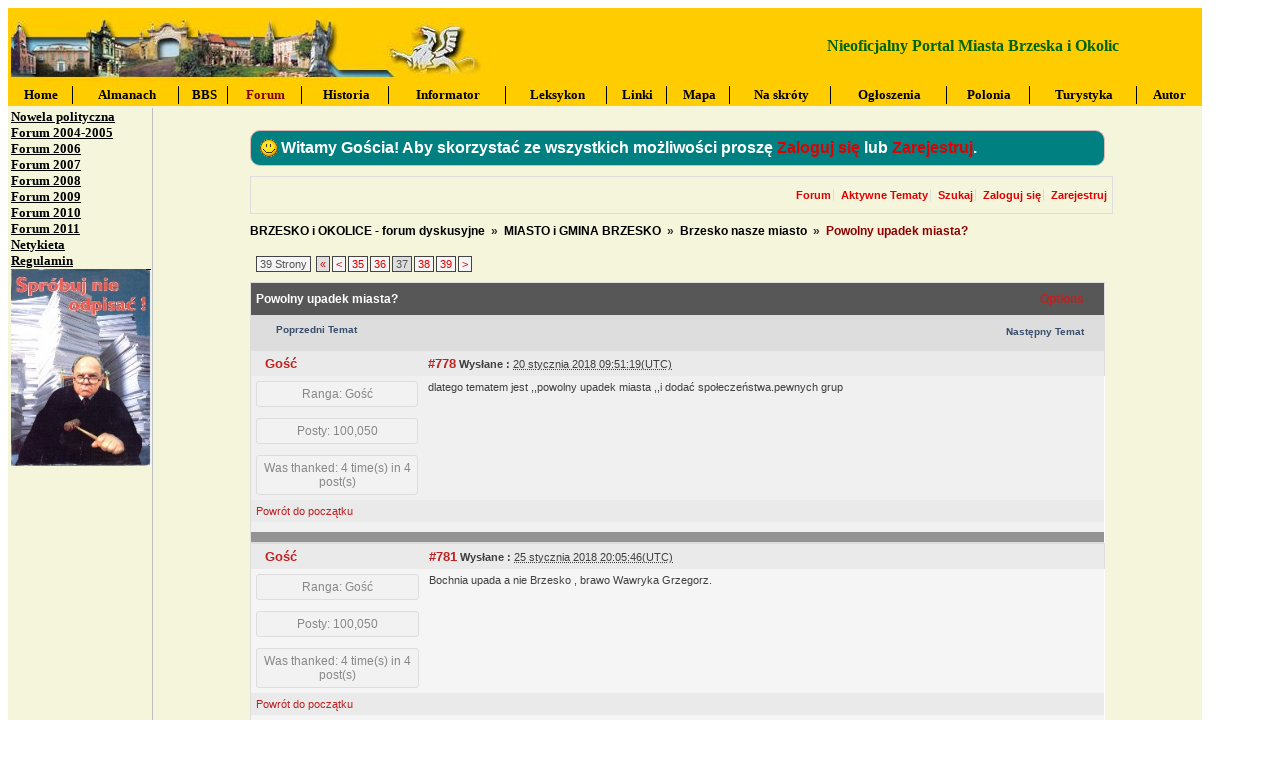

--- FILE ---
content_type: text/html; charset=utf-8
request_url: https://forum.brzesko.ws/default.aspx?g=posts&m=105735
body_size: 22553
content:

<!DOCTYPE html PUBLIC "-//W3C//DTD XHTML 1.0 Transitional//EN" "https://www.w3.org/TR/xhtml1/DTD/xhtml1-transitional.dtd">
<html xmlns="https://www.w3.org/1999/xhtml">
<head id="YafHead"><meta id="YafMetaScriptingLanguage" http-equiv="Content-Script-Type" name="scriptlanguage" content="text/javascript" /><meta id="YafMetaStyles" http-equiv="Content-Style-Type" name="styles" content="text/css" /><meta id="YafMetaDescription" name="description" content="Yet Another Forum.NET -- A bulletin board system written in ASP.NET" /><meta id="YafMetaKeywords" name="keywords" content="Yet Another Forum.net, Forum, ASP.NET, BB, Bulletin Board, opensource" /><title>
	Powolny upadek miasta? - Page 37 - Brzesko nasze miasto - BRZESKO i OKOLICE - forum dyskusyjne - Forum dyskusyjne Nieoficjalnego Portalu Miasta Brzeska i Okolic
</title><link href="https://brzesko.ws/_brzesko/images/Forumicon.ico" rel="shortcut icon" type="image/x-icon" /><style type="text/css">
.spoilerbox
      {
      margin: 5px;
      padding: 4px;
      background-color: #eeeeee;
      border: solid 1px #808080;
      color: #000000;
      }
.yafnet .userLinkContainer
{
    background: url(resources/icons/user.png) #fff no-repeat 4px 50%;
    border: 1px solid #eee;
    padding: 4px 2px 4px 25px;
    margin: 3px;
    font-size: 80%;
    font-weight: bold;    
    background-color: #fff;
    -webkit-border-radius: 4px;
	-moz-border-radius: 4px;
	border-radius: 4px;	    
}

.yafnet .userLinkContainer:hover
{
    border: 1px solid #ddd;
    background-color: #eee;
}
</style><script type="text/javascript" src="/resources/js/jquery-1.5.1.min.js"></script><style type="text/css">#simplemodal-overlay {background-color:#000;}</style><link href="/resources/css/jquery.yafmodaldialog.css" rel="stylesheet" type="text/css" /><link href="/resources/css/forum.css" rel="stylesheet" type="text/css" /><link href="/Themes/yafBrzesko/theme.css" rel="stylesheet" type="text/css" /><link href="/resources/css/jquery.ceebox.css" rel="stylesheet" type="text/css" /><link href="/resources/css/jquery.syntaxhighligher.css" rel="stylesheet" type="text/css" /></head>
<body style="margin:0; padding:5px">

<table border="0" width=1200px >
	<tr>
		<td>
		<table border="0" width="100%" bgcolor="#ffcc00">
			<tr>
				<td>
<a href="/"><img src="forumlogo.jpg" id="imgBanner" alt="logo" align="middle" style="border: 0;" /></a>
</td>
				<td>
				<p align="center" style="margin-top: 0; margin-bottom: 0"><b>
				<font color="darkgreen" face="Verdana">Nieoficjalny Portal Miasta Brzeska i Okolic</font></b></td>
			</tr>
		</table>
<table border="0" width="100%" bgcolor="#ffcc00">
			<tr>
				<td style="border-right: 1px solid #000000" align="center"><b>
				<font size="2">
				<a href="https://brzesko.ws/DesktopDefault.aspx?tabID=1" style="text-decoration: none">
				<font color="#000000" face="Tahoma">Home</font></a></font></b></td>
				<td style="border-right: 1px solid #000000" align="center"><b>
				<font size="2">
				<a href="https://brzesko.ws/DesktopDefault.aspx?tabID=3332" style="text-decoration: none">
				<font color="#000000" face="Tahoma">Almanach</font></a></font></b></td>
				<td style="border-right: 1px solid #000000" align="center"><b>
				<font size="2">
				<a href="https://brzesko.ws/DesktopDefault.aspx?tabID=3512" style="text-decoration: none">
				<font color="#000000" face="Tahoma">BBS</font></a></font></b></td>
				<td style="border-right: 1px solid #000000" align="center"><b>
				<font color="#800000" face="Tahoma" size="2">Forum</font></b></td>
				<td style="border-right: 1px solid #000000" align="center"><b>
				<font size="2">
				<a href="https://brzesko.ws/DesktopDefault.aspx?tabID=3458" style="text-decoration: none">
				<font color="#000000" face="Tahoma">Historia</font></a></font></b></td>
				<td style="border-right: 1px solid #000000" align="center">
				<font size="2"><b>
				<a href="https://brzesko.ws/DesktopDefault.aspx?tabID=3399" style="text-decoration: none">
				<font color="#000000" face="Tahoma">Informator</font></a></b></font></td>
				<td style="border-right: 1px solid #000000" align="center">
				<font size="2"><b>
				<a href="https://brzesko.ws/DesktopDefault.aspx?tabID=3331" style="text-decoration: none">
				<font color="#000000" face="Tahoma">Leksykon</font></a></b></font></td>
				<td style="border-right: 1px solid #000000" align="center">
				<font size="2"><b>
				<a href="https://brzesko.ws/DesktopDefault.aspx?tabID=3326" style="text-decoration: none">
				<font color="#000000" face="Tahoma">Linki</font></a></b></font></td>
				<td style="border-right: 1px solid #000000" align="center">
				<font size="2"><b>
				<a href="https://brzesko.ws/DesktopDefault.aspx?tabID=3327" style="text-decoration: none">
				<font color="#000000" face="Tahoma">Mapa</font></a></b></font></td>
				<td style="border-right: 1px solid #000000" align="center">
				<font size="2"><b>
				<a href="https://brzesko.ws/DesktopDefault.aspx?tabID=3446" style="text-decoration: none">
				<font color="#000000" face="Tahoma">Na skróty</font></a></b></font></td>
				<td style="border-right: 1px solid #000000" align="center">
				<font size="2"><b>
				<a href="https://brzesko.ws/DesktopDefault.aspx?tabID=3329" style="text-decoration: none">
				<font color="#000000" face="Tahoma">Og&#322;oszenia</font></a></b></font></td>
				<td style="border-right: 1px solid #000000" align="center">
				<font size="2"><b>
				<a href="https://brzesko.ws/DesktopDefault.aspx?tabID=3378" style="text-decoration: none">
				<font color="#000000" face="Tahoma">Polonia</font></a></b></font></td>
				<td style="border-right: 1px solid #000000" align="center">
				<font size="2"><b>
				<a href="https://brzesko.ws/DesktopDefault.aspx?tabID=3541" style="text-decoration: none">
				<font color="#000000" face="Tahoma">Turystyka</font></a></b></font></td>
				<td align="center"><font size="2"><b>
				<a href="https://brzesko.ws/DesktopDefault.aspx?tabID=3334" style="text-decoration: none">
				<font color="#000000" face="Tahoma">Autor</font></a></b></font></td>
			</tr>
		</table>
		<table border="0" width="100%" bgcolor="#F5F5DC">
			<tr>
				<td width="140" style="border-left-width: 1px; border-right: 1px solid #C0C0C0; bgcolor=#F5F5DC" valign="top">
				<p style="margin-top: 0; margin-bottom: 0">
				<b><font size="2" face="Verdana">
                                <a href="https://brzesko.ws/DesktopDefault.aspx?tabID=3509">
				<font color="#000000">Nowela polityczna</font></a></font></b><p style="margin-top: 0; margin-bottom: 0">
				<b><font size="2" face="Verdana">
				<a href="https://brzesko.ws/DesktopDefault.aspx?tabID=3389">
				<font color="#000000">Forum 2004-2005</font></a></font></b><p style="margin-top: 0; margin-bottom: 0">
				<b><font size="2" face="Verdana">
				<a href="https://brzesko.ws/DesktopDefault.aspx?tabID=3511">
				<font color="#000000">Forum 2006</font></a></font></b><p style="margin-top: 0; margin-bottom: 0">
				<b><font size="2" face="Verdana">
                                <a href="https://brzesko.ws/DesktopDefault.aspx?tabID=3545">
				<font color="#000000">Forum 2007</font></a></font></b><p style="margin-top: 0; margin-bottom: 0">
				<b><font size="2" face="Verdana">
				<a href="https://brzesko.ws/DesktopDefault.aspx?tabID=3548">
				<font color="#000000">Forum 2008</font></a></font></b><p style="margin-top: 0; margin-bottom: 0">
				<b><font size="2" face="Verdana">
				<a href="https://brzesko.ws/DesktopDefault.aspx?tabID=3551">
				<font color="#000000">Forum 2009</font></a></font></b><p style="margin-top: 0; margin-bottom: 0">
				<b><font size="2" face="Verdana">
				<a href="https://brzesko.ws/DesktopDefault.aspx?tabID=3556">
				<font color="#000000">Forum 2010</font></a></font></b><p style="margin-top: 0; margin-bottom: 0">
				<b><font size="2" face="Verdana">
				<a href="https://brzesko.ws/DesktopDefault.aspx?tabID=3559">
				<font color="#000000">Forum 2011</font></a></font></b><p style="margin-top: 0; margin-bottom: 0">
				<b><font face="Verdana" size="2">
				<a href="https://pl.wikipedia.org/wiki/Netykieta">
				<font color="#000000">Netykieta</font></a></font></b><p style="margin-top: 0; margin-bottom: 0">
				<b><font face="Verdana" size="2">
				<a href="https://brzesko.ws/DesktopDefault.aspx?tabID=3507">
				<font color="#000000">Regulamin</font></a></font></b><p style="margin-top: 0; margin-bottom: 0">
				<p style="margin-top: 0; margin-bottom: 0" align="center">
				<img border="0" src="https://forum.brzesko.ws/images/s_n_o.jpg" width="140" height="197"><P align="left">
				</td>
				<td valign="top">
<form method="post" action="./default.aspx?g=posts&amp;m=105735" id="form1" enctype="multipart/form-data">
<div class="aspNetHidden">
<input type="hidden" name="__EVENTTARGET" id="__EVENTTARGET" value="" />
<input type="hidden" name="__EVENTARGUMENT" id="__EVENTARGUMENT" value="" />
<input type="hidden" name="__VIEWSTATE" id="__VIEWSTATE" value="/wEPDwUKLTYyODAwMzIwMA9kFgICBQ9kFgICAQ9kFgYCAQ9kFgICAQ8PFgIeB1Zpc2libGVnZBYCAgEPDxYCHgRUZXh0BUNXaXRhbXkgR2/Fm2NpYSEgQWJ5IHNrb3J6eXN0YcSHIHplIHdzenlzdGtpY2ggbW/FvGxpd2/Fm2NpIHByb3N6xJkgZGQCAw8WAh4FVGl0bGUFDE5vdGlmaWNhdGlvbmQCBQ8PFgIeDkN1cnJlbnRNZXNzYWdlAoe6BmQWMmYPFgIeClBhZ2VMaW5rRFQyow8AAQAAAP////[base64]//////////[base64]/[base64]" />
</div>

<script type="text/javascript">
//<![CDATA[
var theForm = document.forms['form1'];
if (!theForm) {
    theForm = document.form1;
}
function __doPostBack(eventTarget, eventArgument) {
    if (!theForm.onsubmit || (theForm.onsubmit() != false)) {
        theForm.__EVENTTARGET.value = eventTarget;
        theForm.__EVENTARGUMENT.value = eventArgument;
        theForm.submit();
    }
}
//]]>
</script>


<script src="/WebResource.axd?d=5Hw0t7dGIYCgFUZEyubtFZwkFHch5XseByycnqTMEJWDijobc9E_w-4gls8z82o798nWEFTvFOfE1QK0WyzqcuQMDl4uHNQ-zPnjD1AS4141&amp;t=638285899360000000" type="text/javascript"></script>


<script src="/resources/js/yaf.js" type="text/javascript"></script>
<script type="text/javascript">
//<![CDATA[

function toggleSpoiler(btn, elid)
      {
      var el = document.getElementById(elid);
      if (el == null)
      return;
      if (el.style.display == '')
      {
      el.style.display = 'none';
      btn.value='Show Spoiler';
      }
      else
      {
      el.style.display = '';
      btn.value='Hide Spoiler';
      }
      }

jQuery.fn.getBox = function() {
  return {
    left: $(this).offset().left,
    top: $(this).offset().top,
    width: $(this).outerWidth(),
    height: $(this).outerHeight()
  };
};

var gotoForumSuppressClick = false;

openGotoPageClick = function(e) {
  return false;
};

openGotoPageForm = function(id) {
var labelBox = jQuery('#' + id).getBox();
var modalBox = jQuery('#forum_ctl03_Pager_GotoPageForm').getBox();
var gotoForm = jQuery('#forum_ctl03_Pager_GotoPageForm');

gotoForm.css({position:'absolute',zindex:999,top:labelBox.top+labelBox.height,left:labelBox.left});
gotoForm.fadeIn( 'slow', function() {
	jQuery('#forum_ctl03_Pager_GotoPageForm').bind('click', openGotoPageClick);  
	jQuery(document).bind('click', function(e) {
		jQuery('#forum_ctl03_Pager_GotoPageForm').hide();
		var fn = arguments.callee;
		jQuery(document).unbind('click', fn);
		jQuery('#forum_ctl03_Pager_GotoPageForm').unbind('click', openGotoPageClick);
	});
  jQuery('#forum_ctl03_Pager_GotoPageForm_GotoTextBox').focus();
});
};
//]]>
</script>

<script src="/resources/js/jquery.yafmodaldialog.js" type="text/javascript"></script>
<script type="text/javascript">
//<![CDATA[
function ShowPopupDialogNotificationforum_YafForumPageErrorPopup1(newErrorStr) {
  if (newErrorStr != null && newErrorStr != "" && jQuery('#forum_YafPopupErrorMessageInner') != null) {
    jQuery('#forum_YafPopupErrorMessageInner').html(newErrorStr);
    jQuery().YafModalDialog.Show({Dialog : '#forum_YafForumPageErrorPopup1',ImagePath : '/resources/images/'});
  }
}
function toggleMessage(divId)
{
  jQuery('#' + divId).toggle();
}
//]]>
</script>

<script src="/resources/js/jquery.pagemethod.js" type="text/javascript"></script>
<script src="/resources/js/jquery.ceebox-min.js" type="text/javascript"></script>
<script type="text/javascript">
//<![CDATA[
jQuery(document).ready(function() { 
					jQuery('.ceebox').ceebox({titles:true});
			});//]]>
</script>

<script src="/resources/js/jquery.syntaxhighligher.js" type="text/javascript"></script>
<script type="text/javascript">
//<![CDATA[

  function yaf_SmartScroller_GetCoords()
  {
    var scrollX, scrollY;
    if (document.all)
    {
      if (!document.documentElement.scrollLeft)
        scrollX = document.body.scrollLeft;
      else
        scrollX = document.documentElement.scrollLeft;

      if (!document.documentElement.scrollTop)
        scrollY = document.body.scrollTop;
      else
        scrollY = document.documentElement.scrollTop;
    }
    else
    {
      scrollX = window.pageXOffset;
      scrollY = window.pageYOffset;
    }
	  jQuery('#forum_ctl03_scrollLeft').val( scrollX );
		jQuery('#forum_ctl03_scrollTop').val( scrollY );
  }

  function yaf_SmartScroller_Scroll()
  {
		var x = jQuery('#forum_ctl03_scrollLeft').val();
		var y = jQuery('#forum_ctl03_scrollTop').val();
		if (x || y) window.scrollTo(x,y);
  }

	function yaf_SmartScroller_Reset()
	{
	  jQuery('#forum_ctl03_scrollLeft').val( 0 );
		jQuery('#forum_ctl03_scrollTop').val( 0 );	
		// force change...
		window.scrollTo(0,0);
	}

	jQuery(window).bind('scroll', yaf_SmartScroller_GetCoords);
	jQuery(window).bind('click', yaf_SmartScroller_GetCoords);
	jQuery(window).bind('keypress', yaf_SmartScroller_GetCoords);
	jQuery(document).ready(yaf_SmartScroller_Scroll);
//]]>
</script>

<script src="/ScriptResource.axd?d=uocKxjTunZUY-birGlkdTP-1jPpKmIa_BPI2Q8cpRWOwO2t6u6PveCTFxGOTHcHyEp_zmFocyj0Ak1HLvwGiK8FL50d6Dr-9TJcGpC4AVz-cMEmyH8ldP74y1x0aB5bY8wW2WNWE2CeJ06AFBBLYiRo0oOTBQEbjY6XApoIXHoQ1&amp;t=13798092" type="text/javascript"></script>
<script src="/ScriptResource.axd?d=OB1yB29z6E-qoFCE-wuaG4xFT6oXp8C2gEsNtrgnXIZtLdwc1xC8FU7D4-QDpzeCBmKlgE1of086tYWYTKieiqhFnx11k8jtotv1sJUMmYek5W4-ACpHbTkShaYh5pFhrlMgvkrxP8tpIPIpVl2HAp7Elg7teTndh6HRvliJkpRC_Fv2A9-kl_FAWxC-nZQN0&amp;t=13798092" type="text/javascript"></script>
<div class="aspNetHidden">

	<input type="hidden" name="__VIEWSTATEGENERATOR" id="__VIEWSTATEGENERATOR" value="CA0B0334" />
	<input type="hidden" name="__EVENTVALIDATION" id="__EVENTVALIDATION" value="/[base64]/huRfvA/cXM8zoKiAAQUuC1ya2KsyAi0I0fbUIk=" />
</div>
        <p align="left">
        
<div class="yafnet" id="forum"><div id="yafpage_posts">
<div id="yafheader">
    <div id="forum_ctl01_GuestUserMessage" class="guestUser">
	
       <span id="forum_ctl01_GuestMessage">Witamy Gościa! Aby skorzystać ze wszystkich możliwości proszę </span>
    <a title="Zaloguj się" href="/default.aspx?g=login&amp;amp;ReturnUrl=%2fdefault.aspx%3fg%3dposts%2526m%3d105735">Zaloguj się</a><span>&nbsp;lub&nbsp;</span><a href="/default.aspx?g=rules">Zarejestruj</a><span>.</span>
</div>
   
    <div class="outerMenuContainer">
        
        
        <div class="menuContainer">
            <ul class="menuList">
                <li class="menuGeneral"><a title="Forum" href="/default.aspx?g=forum" target="_top">Forum</a></li><li class="menuGeneral"><a title="Aktywne Tematy" href="/default.aspx?g=mytopics" target="_top">Aktywne Tematy</a></li><li class="menuGeneral"><a title="Szukaj" href="/default.aspx?g=search" target="_top">Szukaj</a></li><li class="menuAccount"><a title="Zaloguj się" rel="nofollow" href="/default.aspx?g=login&amp;amp;ReturnUrl=%2fdefault.aspx%3fg%3dposts%2526m%3d105735" target="_top">Zaloguj się</a></li><li class="menuGeneral"><a title="Zarejestruj" rel="nofollow" href="/default.aspx?g=rules" target="_top">Zarejestruj</a></li>
            </ul>
            
            
        </div>
    </div>
    <div id="yafheaderEnd">
    </div>
</div>
<script type="text/javascript">
//<![CDATA[
Sys.WebForms.PageRequestManager._initialize('forum$YafScriptManager', 'form1', ['tforum$ctl03$PopupMenuUpdatePanel','forum_ctl03_PopupMenuUpdatePanel'], [], [], 90, '');
//]]>
</script>
<div id="forum_YafForumPageErrorPopup1" class="MessageBox">
<div class="modalHeader"><h3>Notification</h3></div><div style="float:left"><img src="/resources/icons/InfoBig.png" alt="Icon" style="padding:5px" /></div><div id="forum_YafPopupErrorMessageOuter" class="modalOuter"><span id="forum_YafPopupErrorMessageInner" class="modalInner">Error</span></div><hr /><div id="forum_YafModalFooter" class="modalFooter"><a id="forum_25532f92-28e5-4578-bfa3-4f2254cfe6a1" class="StandardButton" onclick="jQuery(this).YafModalDialog.Close({ Dialog: &#39;#forum_YafForumPageErrorPopup1&#39; });" href="#">OK</a></div></div><div id="forum_ctl02_YafForumPageErrorPopup" class="MessageBox" style="display:none">
	
    <div class="modalHeader">
        <h3><span id="forum_ctl02_Header"></span></h3>
    </div>
    <div id="YafPopupErrorMessageOuter" class="modalOuter">
        <div style="float:left;">
            
        </div>
        <div id="YafPopupErrorMessageInner" class="modalInner">
            
        </div>
    </div>
    <div class="clear"></div>
    <hr />
    <div class="modalFooter">
        <input type="submit" name="forum$ctl02$OkButton" value="Ok" id="forum_ctl02_OkButton" class="StandardButtton" />
        
    </div>

</div><div id="forum_ctl03_PageLinks" class="yafPageLink">
<a href="/default.aspx?g=forum">BRZESKO i OKOLICE - forum dyskusyjne</a>
<span class="linkSeperator">&nbsp;&#187;&nbsp;</span>
<a href="/default.aspx?g=forum&amp;c=2">MIASTO i GMINA BRZESKO</a>
<span class="linkSeperator">&nbsp;&#187;&nbsp;</span>
<a href="/default.aspx?g=topics&amp;f=29">Brzesko nasze miasto</a>
<span class="linkSeperator">&nbsp;&#187;&nbsp;</span>
<span class="currentPageLink">Powolny upadek miasta?</span>
</div>


<a id="top"  name="top"></a>
<table class="command" width="100%">
    <tr>
        <td align="left">
            <div class="yafpager" title="Idź do Strony ..." id="forum_ctl03_Pager">
<span id="forum_ctl03_Pager_PageLabel" class="pagecount" style="cursor: pointer">39 Strony</span><a href="/default.aspx?g=posts&amp;t=1937" class="pagelinkfirst" title="Pierwsza Strona"><span>&laquo;</span></a><a href="/default.aspx?g=posts&amp;t=1937&amp;p=36" class="pagelink" title="Prev Page"><span>&lt;</span></a><a href="/default.aspx?g=posts&amp;t=1937&amp;p=35" class="pagelink" title="35"><span>35</span></a><a href="/default.aspx?g=posts&amp;t=1937&amp;p=36" class="pagelink" title="36"><span>36</span></a><span class="pagecurrent">37</span><a href="/default.aspx?g=posts&amp;t=1937&amp;p=38" class="pagelink" title="38"><span>38</span></a><a href="/default.aspx?g=posts&amp;t=1937&amp;p=39" class="pagelink" title="39"><span>39</span></a><a href="/default.aspx?g=posts&amp;t=1937&amp;p=38" class="pagelink" title="Następna Strona"><span>&gt;</span></a><div id="forum_ctl03_Pager_GotoPageForm" style="display:none" class="gotoPageForm">
<div id="forum_ctl03_Pager_GotoPageForm_gotoBase" class="gotoBase">
	<div id="forum_ctl03_Pager_GotoPageForm_divHeader" class="gotoHeader"><span id="forum_ctl03_Pager_GotoPageForm_headerText">Idź do Strony ...</span></div><span id="forum_ctl03_Pager_GotoPageForm_gotoInner" class="gotoInner"><input name="forum$ctl03$Pager_GotoPageForm_GotoTextBox" type="text" id="forum_ctl03_Pager_GotoPageForm_GotoTextBox" style="width:30px;" /><input type="button" name="forum$ctl03$Pager_GotoPageForm_GotoButton" value="GO" onclick="javascript:__doPostBack(&#39;forum$ctl03$Pager_GotoPageForm_GotoButton&#39;,&#39;&#39;)" id="forum_ctl03_Pager_GotoPageForm_GotoButton" style="width:70px;" /></span>
</div></div>
</div>

        </td>
        <td>
            <span id="dvFavorite1">
                
            </span>        
            
            
            
            
            
            
        </td>
    </tr>
</table>
<table class="content postHeader" width="100%">
    <tr class="postTitle">
        <td class="header1">
            <div class="leftItem">
                <span id="forum_ctl03_TopicTitle">Powolny upadek miasta?</span>
            </div>
            <div class="rightItem">
                <a id="forum_ctl03_OptionsLink" class="PopMenuLink" onclick="yaf_popit(&#39;forum_ctl03_OptionsMenu&#39;)" onmouseover="yaf_mouseover(&#39;forum_ctl03_OptionsMenu&#39;)">Options</a>
                
            </div>
        </td>
    </tr>
    <tr class="header2">
        <td class="header2links">
            <a id="forum_ctl03_PrevTopic" class="PrevTopicLink" href="javascript:__doPostBack(&#39;forum$ctl03$PrevTopic&#39;,&#39;&#39;)">Poprzedni Temat</a>
            <a id="forum_ctl03_NextTopic" class="NextTopicLink" href="javascript:__doPostBack(&#39;forum$ctl03$NextTopic&#39;,&#39;&#39;)">Następny Temat</a>
            
        </td>
    </tr>
</table>

        <table class="content postContainer" width="100%">
            
            
<tr class="postheader">		
    
    <td id="forum_ctl03_MessageList_DisplayPost1_0_NameCell_0" width="140" class="postUser" colspan="2">
        <a name="post104640" /><b>						
            <span id="forum_ctl03_MessageList_DisplayPost1_0_UserProfileLink_0" class="UserPopMenuLink">Gość</span>
            
            
        </b>
        <div class="Irkoo" style="float:right">
            
        </div>
    </td>

    <td width="80%" class="postPosted" colspan='2'>
        <div class="leftItem postedLeft">        
            <strong><a href='/default.aspx?g=posts&amp;m=104640#post104640'>
                #778</a>
                Wysłane
                :</strong>
            <abbr class="timeago" title="2018-01-20T08:51:19Z">20 stycznia 2018 09:51:19(UTC)</abbr>

            </div>
        <div class="rightItem postedRight">
            <span id="dvThankBox104640">
                
            </span>        
            
            
            
            
            
            
        </div>
                
    </td>
</tr>
<tr class="post">
    <td valign="top" height="100" class="UserBox" colspan='2'>
        <div class="yafUserBox" id="forum_ctl03_MessageList_DisplayPost1_0_UserBox1_0">
<div class="section">Ranga: Gość<br clear="all" /></div><br /><div class="section">Posty: 100,050<br /></div><br/ ><div class="section">Was thanked: 4 time(s) in 4 post(s)<br /></div>
</div>

    </td>
    <td valign="top" class="message">
        <div class="postdiv">
            <div id="forum_ctl03_MessageList_DisplayPost1_0_panMessage_0">
	      
                <div id="forum_ctl03_MessageList_DisplayPost1_0_MessagePost1_0">dlatego tematem jest ,,powolny upadek miasta ,,i dodać społeczeństwa.pewnych grup</div>
            
</div>            
        </div>
    </td>
</tr>
<tr class="postfooter">
    <td class="small postTop" colspan='2'>
        <a href="javascript:scroll(0,0)">
            Powrót do początku
        </a>
    </td>
		<td class="postfooter postInfoBottom">
			
<div class="displayPostFooter">
	<div class="leftItem postInfoLeft">
		
		
		
		
		
		
		
		
		
			
		
	</div>
	<div class="rightItem postInfoRight">			
						
		
		
		
		 		
	</div>
</div>

		</td>
</tr>
<tr class="post">
    <td style="padding: 5px;" colspan="2" valign="top">
        <div style="font-weight: bold;" id="dvThanksInfo104640">
            </div>
    </td>
    <td class="message" style="padding: 5px;" valign="top">
        <div id="dvThanks104640">
            
        </div>
    </td>
</tr>
<tr class="postsep">
    <td colspan="3">
        
    </td>
</tr>

            
        </table>
            
        <table class="content postContainer_Alt" width="100%">
            
            
<tr class="postheader">		
    
    <td id="forum_ctl03_MessageList_DisplayPostAlt_1_NameCell_1" width="140" class="postUser" colspan="2">
        <a name="post104813" /><b>						
            <span id="forum_ctl03_MessageList_DisplayPostAlt_1_UserProfileLink_1" class="UserPopMenuLink">Gość</span>
            
            
        </b>
        <div class="Irkoo" style="float:right">
            
        </div>
    </td>

    <td width="80%" class="postPosted" colspan='2'>
        <div class="leftItem postedLeft">        
            <strong><a href='/default.aspx?g=posts&amp;m=104813#post104813'>
                #781</a>
                Wysłane
                :</strong>
            <abbr class="timeago" title="2018-01-25T19:05:46Z">25 stycznia 2018 20:05:46(UTC)</abbr>

            </div>
        <div class="rightItem postedRight">
            <span id="dvThankBox104813">
                
            </span>        
            
            
            
            
            
            
        </div>
                
    </td>
</tr>
<tr class="post_alt">
    <td valign="top" height="100" class="UserBox" colspan='2'>
        <div class="yafUserBox" id="forum_ctl03_MessageList_DisplayPostAlt_1_UserBox1_1">
<div class="section">Ranga: Gość<br clear="all" /></div><br /><div class="section">Posty: 100,050<br /></div><br/ ><div class="section">Was thanked: 4 time(s) in 4 post(s)<br /></div>
</div>

    </td>
    <td valign="top" class="message">
        <div class="postdiv">
            <div id="forum_ctl03_MessageList_DisplayPostAlt_1_panMessage_1">
	      
                <div id="forum_ctl03_MessageList_DisplayPostAlt_1_MessagePost1_1">Bochnia upada a nie Brzesko , brawo Wawryka Grzegorz.</div>
            
</div>            
        </div>
    </td>
</tr>
<tr class="postfooter">
    <td class="small postTop" colspan='2'>
        <a href="javascript:scroll(0,0)">
            Powrót do początku
        </a>
    </td>
		<td class="postfooter postInfoBottom">
			
<div class="displayPostFooter">
	<div class="leftItem postInfoLeft">
		
		
		
		
		
		
		
		
		
			
		
	</div>
	<div class="rightItem postInfoRight">			
						
		
		
		
		 		
	</div>
</div>

		</td>
</tr>
<tr class="post_alt">
    <td style="padding: 5px;" colspan="2" valign="top">
        <div style="font-weight: bold;" id="dvThanksInfo104813">
            </div>
    </td>
    <td class="message" style="padding: 5px;" valign="top">
        <div id="dvThanks104813">
            
        </div>
    </td>
</tr>
<tr class="postsep">
    <td colspan="3">
        
    </td>
</tr>

            
        </table>
    
        <table class="content postContainer" width="100%">
            
            
<tr class="postheader">		
    
    <td id="forum_ctl03_MessageList_DisplayPost1_2_NameCell_2" width="140" class="postUser" colspan="2">
        <a name="post105533" /><b>						
            <span id="forum_ctl03_MessageList_DisplayPost1_2_UserProfileLink_2" class="UserPopMenuLink">Gość</span>
            
            
        </b>
        <div class="Irkoo" style="float:right">
            
        </div>
    </td>

    <td width="80%" class="postPosted" colspan='2'>
        <div class="leftItem postedLeft">        
            <strong><a href='/default.aspx?g=posts&amp;m=105533#post105533'>
                #782</a>
                Wysłane
                :</strong>
            <abbr class="timeago" title="2018-02-14T10:46:41Z">14 lutego 2018 11:46:41(UTC)</abbr>

            </div>
        <div class="rightItem postedRight">
            <span id="dvThankBox105533">
                
            </span>        
            
            
            
            
            
            
        </div>
                
    </td>
</tr>
<tr class="post">
    <td valign="top" height="100" class="UserBox" colspan='2'>
        <div class="yafUserBox" id="forum_ctl03_MessageList_DisplayPost1_2_UserBox1_2">
<div class="section">Ranga: Gość<br clear="all" /></div><br /><div class="section">Posty: 100,050<br /></div><br/ ><div class="section">Was thanked: 4 time(s) in 4 post(s)<br /></div>
</div>

    </td>
    <td valign="top" class="message">
        <div class="postdiv">
            <div id="forum_ctl03_MessageList_DisplayPost1_2_panMessage_2">
	      
                <div id="forum_ctl03_MessageList_DisplayPost1_2_MessagePost1_2">Ktoś już sobie żarty robi z upadku naszego Miasta Brzeska.</div>
            
</div>            
        </div>
    </td>
</tr>
<tr class="postfooter">
    <td class="small postTop" colspan='2'>
        <a href="javascript:scroll(0,0)">
            Powrót do początku
        </a>
    </td>
		<td class="postfooter postInfoBottom">
			
<div class="displayPostFooter">
	<div class="leftItem postInfoLeft">
		
		
		
		
		
		
		
		
		
			
		
	</div>
	<div class="rightItem postInfoRight">			
						
		
		
		
		 		
	</div>
</div>

		</td>
</tr>
<tr class="post">
    <td style="padding: 5px;" colspan="2" valign="top">
        <div style="font-weight: bold;" id="dvThanksInfo105533">
            </div>
    </td>
    <td class="message" style="padding: 5px;" valign="top">
        <div id="dvThanks105533">
            
        </div>
    </td>
</tr>
<tr class="postsep">
    <td colspan="3">
        
    </td>
</tr>

            
        </table>
            
        <table class="content postContainer_Alt" width="100%">
            
            
<tr class="postheader">		
    
    <td id="forum_ctl03_MessageList_DisplayPostAlt_3_NameCell_3" width="140" class="postUser" colspan="2">
        <a name="post105542" /><b>						
            <span id="forum_ctl03_MessageList_DisplayPostAlt_3_UserProfileLink_3" class="UserPopMenuLink">Gość</span>
            
            
        </b>
        <div class="Irkoo" style="float:right">
            
        </div>
    </td>

    <td width="80%" class="postPosted" colspan='2'>
        <div class="leftItem postedLeft">        
            <strong><a href='/default.aspx?g=posts&amp;m=105542#post105542'>
                #783</a>
                Wysłane
                :</strong>
            <abbr class="timeago" title="2018-02-14T19:20:15Z">14 lutego 2018 20:20:15(UTC)</abbr>

            </div>
        <div class="rightItem postedRight">
            <span id="dvThankBox105542">
                
            </span>        
            
            
            
            
            
            
        </div>
                
    </td>
</tr>
<tr class="post_alt">
    <td valign="top" height="100" class="UserBox" colspan='2'>
        <div class="yafUserBox" id="forum_ctl03_MessageList_DisplayPostAlt_3_UserBox1_3">
<div class="section">Ranga: Gość<br clear="all" /></div><br /><div class="section">Posty: 100,050<br /></div><br/ ><div class="section">Was thanked: 4 time(s) in 4 post(s)<br /></div>
</div>

    </td>
    <td valign="top" class="message">
        <div class="postdiv">
            <div id="forum_ctl03_MessageList_DisplayPostAlt_3_panMessage_3">
	      
                <div id="forum_ctl03_MessageList_DisplayPostAlt_3_MessagePost1_3">Dlaczego bo pisze nie po twojej myśli najlepiej żeby wszystkich i wszystko gonił </div>
            
</div>            
        </div>
    </td>
</tr>
<tr class="postfooter">
    <td class="small postTop" colspan='2'>
        <a href="javascript:scroll(0,0)">
            Powrót do początku
        </a>
    </td>
		<td class="postfooter postInfoBottom">
			
<div class="displayPostFooter">
	<div class="leftItem postInfoLeft">
		
		
		
		
		
		
		
		
		
			
		
	</div>
	<div class="rightItem postInfoRight">			
						
		
		
		
		 		
	</div>
</div>

		</td>
</tr>
<tr class="post_alt">
    <td style="padding: 5px;" colspan="2" valign="top">
        <div style="font-weight: bold;" id="dvThanksInfo105542">
            </div>
    </td>
    <td class="message" style="padding: 5px;" valign="top">
        <div id="dvThanks105542">
            
        </div>
    </td>
</tr>
<tr class="postsep">
    <td colspan="3">
        
    </td>
</tr>

            
        </table>
    
        <table class="content postContainer" width="100%">
            
            
<tr class="postheader">		
    
    <td id="forum_ctl03_MessageList_DisplayPost1_4_NameCell_4" width="140" class="postUser" colspan="2">
        <a name="post105546" /><b>						
            <span id="forum_ctl03_MessageList_DisplayPost1_4_UserProfileLink_4" class="UserPopMenuLink">Gość</span>
            
            
        </b>
        <div class="Irkoo" style="float:right">
            
        </div>
    </td>

    <td width="80%" class="postPosted" colspan='2'>
        <div class="leftItem postedLeft">        
            <strong><a href='/default.aspx?g=posts&amp;m=105546#post105546'>
                #779</a>
                Wysłane
                :</strong>
            <abbr class="timeago" title="2018-02-14T19:44:00Z">14 lutego 2018 20:44:00(UTC)</abbr>

            </div>
        <div class="rightItem postedRight">
            <span id="dvThankBox105546">
                
            </span>        
            
            
            
            
            
            
        </div>
                
    </td>
</tr>
<tr class="post">
    <td valign="top" height="100" class="UserBox" colspan='2'>
        <div class="yafUserBox" id="forum_ctl03_MessageList_DisplayPost1_4_UserBox1_4">
<div class="section">Ranga: Gość<br clear="all" /></div><br /><div class="section">Posty: 100,050<br /></div><br/ ><div class="section">Was thanked: 4 time(s) in 4 post(s)<br /></div>
</div>

    </td>
    <td valign="top" class="message">
        <div class="postdiv">
            <div id="forum_ctl03_MessageList_DisplayPost1_4_panMessage_4">
	      
                <div id="forum_ctl03_MessageList_DisplayPost1_4_MessagePost1_4"><div class="quote"><span class="quotetitle">Originally Posted by: Gość <a href="/default.aspx?g=posts&amp;m=104640#post104640"><img src="/Themes/yafBrzesko/icon_latest_reply.gif" title="Idź do cytowanego Wpisu" alt="Idź do cytowanego Wpisu" /></a></span><div class="innerquote">dlatego tematem jest ,,powolny upadek miasta ,,i dodać społeczeństwa.pewnych grup</div></div><br /><br />nie jarzysz to łopatologicznie ci to wyjaśnię<br />1. sklepy w centrum miasta upadają bo powstaje coraz więcej market&#243;w<br />2.pewne grupy ubożeją to te kt&#243;re nie maja znajomości aby załapać się na dobrą fuchę w urzędzie bo tam to całymi rodzinami juz przyjmują<br />3.Bochnia ma strefę ekonomiczną w kt&#243;rej powstają coraz większe zakłady przemysłowe a u  nas nawet Can Pack powiedział dość za to że Wawryka i jemu podobni nie chcą aby przemysł r&#243;sł w Brzesku w siłę ale żeby ludzie jeździli za granicę do pracy<br /></div>
            
</div>            
        </div>
    </td>
</tr>
<tr class="postfooter">
    <td class="small postTop" colspan='2'>
        <a href="javascript:scroll(0,0)">
            Powrót do początku
        </a>
    </td>
		<td class="postfooter postInfoBottom">
			
<div class="displayPostFooter">
	<div class="leftItem postInfoLeft">
		
		
		
		
		
		
		
		
		
			
		
	</div>
	<div class="rightItem postInfoRight">			
						
		
		
		
		 		
	</div>
</div>

		</td>
</tr>
<tr class="post">
    <td style="padding: 5px;" colspan="2" valign="top">
        <div style="font-weight: bold;" id="dvThanksInfo105546">
            </div>
    </td>
    <td class="message" style="padding: 5px;" valign="top">
        <div id="dvThanks105546">
            
        </div>
    </td>
</tr>
<tr class="postsep">
    <td colspan="3">
        
    </td>
</tr>

            
        </table>
            
        <table class="content postContainer_Alt" width="100%">
            
            
<tr class="postheader">		
    
    <td id="forum_ctl03_MessageList_DisplayPostAlt_5_NameCell_5" width="140" class="postUser" colspan="2">
        <a name="post105549" /><b>						
            <span id="forum_ctl03_MessageList_DisplayPostAlt_5_UserProfileLink_5" class="UserPopMenuLink">Gość</span>
            
            
        </b>
        <div class="Irkoo" style="float:right">
            
        </div>
    </td>

    <td width="80%" class="postPosted" colspan='2'>
        <div class="leftItem postedLeft">        
            <strong><a href='/default.aspx?g=posts&amp;m=105549#post105549'>
                #784</a>
                Wysłane
                :</strong>
            <abbr class="timeago" title="2018-02-15T08:05:23Z">15 lutego 2018 09:05:23(UTC)</abbr>

            </div>
        <div class="rightItem postedRight">
            <span id="dvThankBox105549">
                
            </span>        
            
            
            
            
            
            
        </div>
                
    </td>
</tr>
<tr class="post_alt">
    <td valign="top" height="100" class="UserBox" colspan='2'>
        <div class="yafUserBox" id="forum_ctl03_MessageList_DisplayPostAlt_5_UserBox1_5">
<div class="section">Ranga: Gość<br clear="all" /></div><br /><div class="section">Posty: 100,050<br /></div><br/ ><div class="section">Was thanked: 4 time(s) in 4 post(s)<br /></div>
</div>

    </td>
    <td valign="top" class="message">
        <div class="postdiv">
            <div id="forum_ctl03_MessageList_DisplayPostAlt_5_panMessage_5">
	      
                <div id="forum_ctl03_MessageList_DisplayPostAlt_5_MessagePost1_5">i to prawda stworzyli sobie w urzędach i  innych instytucjach  w Brzesku swoje państwo w państwie . a kto rządzi  ?? i się rozpycha  i korzysta ile wlezie  gł&#243;wnie to spadochroniarze    z byłej blaszanki zwykli komuniści i  resortowe dzieci i ich rodziny. Wawryka ,,obdarza,, szczeg&#243;lnym wsparciem te osoby. są  obsadzani na  bardzo dobre stanowiska  co za tym idzie  dobrym wynagrodzeniem.ludziska w Brzesku  znają  te osoby   bo się  rozeszło  kto i w jaki spos&#243;b dostał robotę. młody człowiek  po edukacji kiedy wraca do  Brzeska nie ma szans się przebić przez tę ścianę,choćby się wyedukował na 10 stronę. tu potrzebni są ludzie młodzi  z nowym myśleniem na miarę 21 wieku . to całe towarzystwo do wymiany. </div>
            
</div>            
        </div>
    </td>
</tr>
<tr class="postfooter">
    <td class="small postTop" colspan='2'>
        <a href="javascript:scroll(0,0)">
            Powrót do początku
        </a>
    </td>
		<td class="postfooter postInfoBottom">
			
<div class="displayPostFooter">
	<div class="leftItem postInfoLeft">
		
		
		
		
		
		
		
		
		
			
		
	</div>
	<div class="rightItem postInfoRight">			
						
		
		
		
		 		
	</div>
</div>

		</td>
</tr>
<tr class="post_alt">
    <td style="padding: 5px;" colspan="2" valign="top">
        <div style="font-weight: bold;" id="dvThanksInfo105549">
            </div>
    </td>
    <td class="message" style="padding: 5px;" valign="top">
        <div id="dvThanks105549">
            
        </div>
    </td>
</tr>
<tr class="postsep">
    <td colspan="3">
        
    </td>
</tr>

            
        </table>
    
        <table class="content postContainer" width="100%">
            
            
<tr class="postheader">		
    
    <td id="forum_ctl03_MessageList_DisplayPost1_6_NameCell_6" width="140" class="postUser" colspan="2">
        <a name="post105554" /><b>						
            <span id="forum_ctl03_MessageList_DisplayPost1_6_UserProfileLink_6" class="UserPopMenuLink">Gość</span>
            
            
        </b>
        <div class="Irkoo" style="float:right">
            
        </div>
    </td>

    <td width="80%" class="postPosted" colspan='2'>
        <div class="leftItem postedLeft">        
            <strong><a href='/default.aspx?g=posts&amp;m=105554#post105554'>
                #785</a>
                Wysłane
                :</strong>
            <abbr class="timeago" title="2018-02-15T09:07:10Z">15 lutego 2018 10:07:10(UTC)</abbr>

            </div>
        <div class="rightItem postedRight">
            <span id="dvThankBox105554">
                
            </span>        
            
            
            
            
            
            
        </div>
                
    </td>
</tr>
<tr class="post">
    <td valign="top" height="100" class="UserBox" colspan='2'>
        <div class="yafUserBox" id="forum_ctl03_MessageList_DisplayPost1_6_UserBox1_6">
<div class="section">Ranga: Gość<br clear="all" /></div><br /><div class="section">Posty: 100,050<br /></div><br/ ><div class="section">Was thanked: 4 time(s) in 4 post(s)<br /></div>
</div>

    </td>
    <td valign="top" class="message">
        <div class="postdiv">
            <div id="forum_ctl03_MessageList_DisplayPost1_6_panMessage_6">
	      
                <div id="forum_ctl03_MessageList_DisplayPost1_6_MessagePost1_6">ale się będą gminy rozwijać jak się czyta .  szkoda i żal .tak piękne miasto Brzesko ,taka architektura   można by ściągnąć turyst&#243;w. ludzie by mogli zarabiać i mielibyśmy się czym poszczycić. i dla swoich coś zrobić.a tak  park  z pałacem wykupiony zamknięty. nie ma  nawet gdzie na spacer p&#243;jść.dlatego to miasto to sypialnia a dla ludzi starszych ?? co oferuje to miasto??straszne rządy tych,,sprawdzonych gospodarzy,,ludzie aktywni z pomysłem na gminę nie muszą mieć głowy  ciągle zaśmieconej ciągłym lansem tylko działają .i to jest ich wizyt&#243;wką</div>
            
</div>            
        </div>
    </td>
</tr>
<tr class="postfooter">
    <td class="small postTop" colspan='2'>
        <a href="javascript:scroll(0,0)">
            Powrót do początku
        </a>
    </td>
		<td class="postfooter postInfoBottom">
			
<div class="displayPostFooter">
	<div class="leftItem postInfoLeft">
		
		
		
		
		
		
		
		
		
			
		
	</div>
	<div class="rightItem postInfoRight">			
						
		
		
		
		 		
	</div>
</div>

		</td>
</tr>
<tr class="post">
    <td style="padding: 5px;" colspan="2" valign="top">
        <div style="font-weight: bold;" id="dvThanksInfo105554">
            </div>
    </td>
    <td class="message" style="padding: 5px;" valign="top">
        <div id="dvThanks105554">
            
        </div>
    </td>
</tr>
<tr class="postsep">
    <td colspan="3">
        
    </td>
</tr>

            
        </table>
            
        <table class="content postContainer_Alt" width="100%">
            
            
<tr class="postheader">		
    
    <td id="forum_ctl03_MessageList_DisplayPostAlt_7_NameCell_7" width="140" class="postUser" colspan="2">
        <a name="post105561" /><b>						
            <span id="forum_ctl03_MessageList_DisplayPostAlt_7_UserProfileLink_7" class="UserPopMenuLink">Gość</span>
            
            
        </b>
        <div class="Irkoo" style="float:right">
            
        </div>
    </td>

    <td width="80%" class="postPosted" colspan='2'>
        <div class="leftItem postedLeft">        
            <strong><a href='/default.aspx?g=posts&amp;m=105561#post105561'>
                #786</a>
                Wysłane
                :</strong>
            <abbr class="timeago" title="2018-02-15T13:46:59Z">15 lutego 2018 14:46:59(UTC)</abbr>

            </div>
        <div class="rightItem postedRight">
            <span id="dvThankBox105561">
                
            </span>        
            
            
            
            
            
            
        </div>
                
    </td>
</tr>
<tr class="post_alt">
    <td valign="top" height="100" class="UserBox" colspan='2'>
        <div class="yafUserBox" id="forum_ctl03_MessageList_DisplayPostAlt_7_UserBox1_7">
<div class="section">Ranga: Gość<br clear="all" /></div><br /><div class="section">Posty: 100,050<br /></div><br/ ><div class="section">Was thanked: 4 time(s) in 4 post(s)<br /></div>
</div>

    </td>
    <td valign="top" class="message">
        <div class="postdiv">
            <div id="forum_ctl03_MessageList_DisplayPostAlt_7_panMessage_7">
	      
                <div id="forum_ctl03_MessageList_DisplayPostAlt_7_MessagePost1_7"><div class="quote"><span class="quotetitle">Originally Posted by: Gość <a href="/default.aspx?g=posts&amp;m=105554#post105554"><img src="/Themes/yafBrzesko/icon_latest_reply.gif" title="Idź do cytowanego Wpisu" alt="Idź do cytowanego Wpisu" /></a></span><div class="innerquote">ale się będą gminy rozwijać jak się czyta .  szkoda i żal .tak piękne miasto Brzesko ,taka architektura   można by ściągnąć turyst&#243;w. ludzie by mogli zarabiać i mielibyśmy się czym poszczycić. i dla swoich coś zrobić.a tak  park  z pałacem wykupiony zamknięty. nie ma  nawet gdzie na spacer p&#243;jść.dlatego to miasto to sypialnia a dla ludzi starszych ?? co oferuje to miasto??straszne rządy tych,,sprawdzonych gospodarzy,,ludzie aktywni z pomysłem na gminę nie muszą mieć głowy  ciągle zaśmieconej ciągłym lansem tylko działają .i to jest ich wizyt&#243;wką</div></div><br />UTW jest dla senior&#243;w, MOK i jego atrakcje, Biblioteka i czytelnia w niej, dla aktywniejszych kręgielnia i basen i bowling, do Kina można iść, e no nie ma tak źle chyba?</div>
            
</div>            
        </div>
    </td>
</tr>
<tr class="postfooter">
    <td class="small postTop" colspan='2'>
        <a href="javascript:scroll(0,0)">
            Powrót do początku
        </a>
    </td>
		<td class="postfooter postInfoBottom">
			
<div class="displayPostFooter">
	<div class="leftItem postInfoLeft">
		
		
		
		
		
		
		
		
		
			
		
	</div>
	<div class="rightItem postInfoRight">			
						
		
		
		
		 		
	</div>
</div>

		</td>
</tr>
<tr class="post_alt">
    <td style="padding: 5px;" colspan="2" valign="top">
        <div style="font-weight: bold;" id="dvThanksInfo105561">
            </div>
    </td>
    <td class="message" style="padding: 5px;" valign="top">
        <div id="dvThanks105561">
            
        </div>
    </td>
</tr>
<tr class="postsep">
    <td colspan="3">
        
    </td>
</tr>

            
        </table>
    
        <table class="content postContainer" width="100%">
            
            
<tr class="postheader">		
    
    <td id="forum_ctl03_MessageList_DisplayPost1_8_NameCell_8" width="140" class="postUser" colspan="2">
        <a name="post105565" /><b>						
            <span id="forum_ctl03_MessageList_DisplayPost1_8_UserProfileLink_8" class="UserPopMenuLink">Gość</span>
            
            
        </b>
        <div class="Irkoo" style="float:right">
            
        </div>
    </td>

    <td width="80%" class="postPosted" colspan='2'>
        <div class="leftItem postedLeft">        
            <strong><a href='/default.aspx?g=posts&amp;m=105565#post105565'>
                #787</a>
                Wysłane
                :</strong>
            <abbr class="timeago" title="2018-02-15T14:23:09Z">15 lutego 2018 15:23:09(UTC)</abbr>

            </div>
        <div class="rightItem postedRight">
            <span id="dvThankBox105565">
                
            </span>        
            
            
            
            
            
            
        </div>
                
    </td>
</tr>
<tr class="post">
    <td valign="top" height="100" class="UserBox" colspan='2'>
        <div class="yafUserBox" id="forum_ctl03_MessageList_DisplayPost1_8_UserBox1_8">
<div class="section">Ranga: Gość<br clear="all" /></div><br /><div class="section">Posty: 100,050<br /></div><br/ ><div class="section">Was thanked: 4 time(s) in 4 post(s)<br /></div>
</div>

    </td>
    <td valign="top" class="message">
        <div class="postdiv">
            <div id="forum_ctl03_MessageList_DisplayPost1_8_panMessage_8">
	      
                <div id="forum_ctl03_MessageList_DisplayPost1_8_MessagePost1_8">jakie atrakcje?? oświeć mnie ?? a dla tych mnie zamożnych co???</div>
            
</div>            
        </div>
    </td>
</tr>
<tr class="postfooter">
    <td class="small postTop" colspan='2'>
        <a href="javascript:scroll(0,0)">
            Powrót do początku
        </a>
    </td>
		<td class="postfooter postInfoBottom">
			
<div class="displayPostFooter">
	<div class="leftItem postInfoLeft">
		
		
		
		
		
		
		
		
		
			
		
	</div>
	<div class="rightItem postInfoRight">			
						
		
		
		
		 		
	</div>
</div>

		</td>
</tr>
<tr class="post">
    <td style="padding: 5px;" colspan="2" valign="top">
        <div style="font-weight: bold;" id="dvThanksInfo105565">
            </div>
    </td>
    <td class="message" style="padding: 5px;" valign="top">
        <div id="dvThanks105565">
            
        </div>
    </td>
</tr>
<tr class="postsep">
    <td colspan="3">
        
    </td>
</tr>

            
        </table>
            
        <table class="content postContainer_Alt" width="100%">
            
            
<tr class="postheader">		
    
    <td id="forum_ctl03_MessageList_DisplayPostAlt_9_NameCell_9" width="140" class="postUser" colspan="2">
        <a name="post105615" /><b>						
            <span id="forum_ctl03_MessageList_DisplayPostAlt_9_UserProfileLink_9" class="UserPopMenuLink">Gość</span>
            
            
        </b>
        <div class="Irkoo" style="float:right">
            
        </div>
    </td>

    <td width="80%" class="postPosted" colspan='2'>
        <div class="leftItem postedLeft">        
            <strong><a href='/default.aspx?g=posts&amp;m=105615#post105615'>
                #788</a>
                Wysłane
                :</strong>
            <abbr class="timeago" title="2018-02-16T12:03:09Z">16 lutego 2018 13:03:09(UTC)</abbr>

            </div>
        <div class="rightItem postedRight">
            <span id="dvThankBox105615">
                
            </span>        
            
            
            
            
            
            
        </div>
                
    </td>
</tr>
<tr class="post_alt">
    <td valign="top" height="100" class="UserBox" colspan='2'>
        <div class="yafUserBox" id="forum_ctl03_MessageList_DisplayPostAlt_9_UserBox1_9">
<div class="section">Ranga: Gość<br clear="all" /></div><br /><div class="section">Posty: 100,050<br /></div><br/ ><div class="section">Was thanked: 4 time(s) in 4 post(s)<br /></div>
</div>

    </td>
    <td valign="top" class="message">
        <div class="postdiv">
            <div id="forum_ctl03_MessageList_DisplayPostAlt_9_panMessage_9">
	      
                <div id="forum_ctl03_MessageList_DisplayPostAlt_9_MessagePost1_9"><div class="quote"><span class="quotetitle">Originally Posted by: Gość <a href="/default.aspx?g=posts&amp;m=105565#post105565"><img src="/Themes/yafBrzesko/icon_latest_reply.gif" title="Idź do cytowanego Wpisu" alt="Idź do cytowanego Wpisu" /></a></span><div class="innerquote">jakie atrakcje?? oświeć mnie ?? a dla tych mnie zamożnych co???</div></div><br />rozdać chleba i igrzysk, lud lubi to bo się przyzwyczaili do darmochy.Przecież za wszystko się placi człeku,nawet w Krakowie nie ma za darmo</div>
            
</div>            
        </div>
    </td>
</tr>
<tr class="postfooter">
    <td class="small postTop" colspan='2'>
        <a href="javascript:scroll(0,0)">
            Powrót do początku
        </a>
    </td>
		<td class="postfooter postInfoBottom">
			
<div class="displayPostFooter">
	<div class="leftItem postInfoLeft">
		
		
		
		
		
		
		
		
		
			
		
	</div>
	<div class="rightItem postInfoRight">			
						
		
		
		
		 		
	</div>
</div>

		</td>
</tr>
<tr class="post_alt">
    <td style="padding: 5px;" colspan="2" valign="top">
        <div style="font-weight: bold;" id="dvThanksInfo105615">
            </div>
    </td>
    <td class="message" style="padding: 5px;" valign="top">
        <div id="dvThanks105615">
            
        </div>
    </td>
</tr>
<tr class="postsep">
    <td colspan="3">
        
    </td>
</tr>

            
        </table>
    
        <table class="content postContainer" width="100%">
            
            
<tr class="postheader">		
    
    <td id="forum_ctl03_MessageList_DisplayPost1_10_NameCell_10" width="140" class="postUser" colspan="2">
        <a name="post105618" /><b>						
            <span id="forum_ctl03_MessageList_DisplayPost1_10_UserProfileLink_10" class="UserPopMenuLink">Gość</span>
            
            
        </b>
        <div class="Irkoo" style="float:right">
            
        </div>
    </td>

    <td width="80%" class="postPosted" colspan='2'>
        <div class="leftItem postedLeft">        
            <strong><a href='/default.aspx?g=posts&amp;m=105618#post105618'>
                #789</a>
                Wysłane
                :</strong>
            <abbr class="timeago" title="2018-02-16T12:43:06Z">16 lutego 2018 13:43:06(UTC)</abbr>

            </div>
        <div class="rightItem postedRight">
            <span id="dvThankBox105618">
                
            </span>        
            
            
            
            
            
            
        </div>
                
    </td>
</tr>
<tr class="post">
    <td valign="top" height="100" class="UserBox" colspan='2'>
        <div class="yafUserBox" id="forum_ctl03_MessageList_DisplayPost1_10_UserBox1_10">
<div class="section">Ranga: Gość<br clear="all" /></div><br /><div class="section">Posty: 100,050<br /></div><br/ ><div class="section">Was thanked: 4 time(s) in 4 post(s)<br /></div>
</div>

    </td>
    <td valign="top" class="message">
        <div class="postdiv">
            <div id="forum_ctl03_MessageList_DisplayPost1_10_panMessage_10">
	      
                <div id="forum_ctl03_MessageList_DisplayPost1_10_MessagePost1_10"><div class="quote"><span class="quotetitle">Originally Posted by: Gość <a href="/default.aspx?g=posts&amp;m=105615#post105615"><img src="/Themes/yafBrzesko/icon_latest_reply.gif" title="Idź do cytowanego Wpisu" alt="Idź do cytowanego Wpisu" /></a></span><div class="innerquote">rozdać chleba i igrzysk, lud lubi to bo się przyzwyczaili do darmochy.Przecież za wszystko się placi człeku,nawet w Krakowie nie ma za darmo</div></div><br />Jak jest za darmo to choćby się miał tym zeżygać to bedzie brał hahahahaha</div>
            
</div>            
        </div>
    </td>
</tr>
<tr class="postfooter">
    <td class="small postTop" colspan='2'>
        <a href="javascript:scroll(0,0)">
            Powrót do początku
        </a>
    </td>
		<td class="postfooter postInfoBottom">
			
<div class="displayPostFooter">
	<div class="leftItem postInfoLeft">
		
		
		
		
		
		
		
		
		
			
		
	</div>
	<div class="rightItem postInfoRight">			
						
		
		
		
		 		
	</div>
</div>

		</td>
</tr>
<tr class="post">
    <td style="padding: 5px;" colspan="2" valign="top">
        <div style="font-weight: bold;" id="dvThanksInfo105618">
            </div>
    </td>
    <td class="message" style="padding: 5px;" valign="top">
        <div id="dvThanks105618">
            
        </div>
    </td>
</tr>
<tr class="postsep">
    <td colspan="3">
        
    </td>
</tr>

            
        </table>
            
        <table class="content postContainer_Alt" width="100%">
            
            
<tr class="postheader">		
    
    <td id="forum_ctl03_MessageList_DisplayPostAlt_11_NameCell_11" width="140" class="postUser" colspan="2">
        <a name="post105632" /><b>						
            <span id="forum_ctl03_MessageList_DisplayPostAlt_11_UserProfileLink_11" class="UserPopMenuLink">Gość</span>
            
            
        </b>
        <div class="Irkoo" style="float:right">
            
        </div>
    </td>

    <td width="80%" class="postPosted" colspan='2'>
        <div class="leftItem postedLeft">        
            <strong><a href='/default.aspx?g=posts&amp;m=105632#post105632'>
                #791</a>
                Wysłane
                :</strong>
            <abbr class="timeago" title="2018-02-16T15:49:10Z">16 lutego 2018 16:49:10(UTC)</abbr>

            </div>
        <div class="rightItem postedRight">
            <span id="dvThankBox105632">
                
            </span>        
            
            
            
            
            
            
        </div>
                
    </td>
</tr>
<tr class="post_alt">
    <td valign="top" height="100" class="UserBox" colspan='2'>
        <div class="yafUserBox" id="forum_ctl03_MessageList_DisplayPostAlt_11_UserBox1_11">
<div class="section">Ranga: Gość<br clear="all" /></div><br /><div class="section">Posty: 100,050<br /></div><br/ ><div class="section">Was thanked: 4 time(s) in 4 post(s)<br /></div>
</div>

    </td>
    <td valign="top" class="message">
        <div class="postdiv">
            <div id="forum_ctl03_MessageList_DisplayPostAlt_11_panMessage_11">
	      
                <div id="forum_ctl03_MessageList_DisplayPostAlt_11_MessagePost1_11">zapewne ty . bo przy korycie cały czas jesteś.i mało ciągle. a na starszych ujadasz. starsi wypracowali sobie i zbudowali majątek narodowy kt&#243;ry rozkradziono i sprzedano.dziś mają małe emerytury .o nich się m&#243;wi .nie o bogaczach . kt&#243;rzy w określony spos&#243;b się bogacili.coś tym starszym się należy.</div>
            
</div>            
        </div>
    </td>
</tr>
<tr class="postfooter">
    <td class="small postTop" colspan='2'>
        <a href="javascript:scroll(0,0)">
            Powrót do początku
        </a>
    </td>
		<td class="postfooter postInfoBottom">
			
<div class="displayPostFooter">
	<div class="leftItem postInfoLeft">
		
		
		
		
		
		
		
		
		
			
		
	</div>
	<div class="rightItem postInfoRight">			
						
		
		
		
		 		
	</div>
</div>

		</td>
</tr>
<tr class="post_alt">
    <td style="padding: 5px;" colspan="2" valign="top">
        <div style="font-weight: bold;" id="dvThanksInfo105632">
            </div>
    </td>
    <td class="message" style="padding: 5px;" valign="top">
        <div id="dvThanks105632">
            
        </div>
    </td>
</tr>
<tr class="postsep">
    <td colspan="3">
        
    </td>
</tr>

            
        </table>
    
        <table class="content postContainer" width="100%">
            
            
<tr class="postheader">		
    
    <td id="forum_ctl03_MessageList_DisplayPost1_12_NameCell_12" width="140" class="postUser" colspan="2">
        <a name="post105666" /><b>						
            <span id="forum_ctl03_MessageList_DisplayPost1_12_UserProfileLink_12" class="UserPopMenuLink">Gość</span>
            
            
        </b>
        <div class="Irkoo" style="float:right">
            
        </div>
    </td>

    <td width="80%" class="postPosted" colspan='2'>
        <div class="leftItem postedLeft">        
            <strong><a href='/default.aspx?g=posts&amp;m=105666#post105666'>
                #788</a>
                Wysłane
                :</strong>
            <abbr class="timeago" title="2018-02-16T21:49:59Z">16 lutego 2018 22:49:59(UTC)</abbr>

            </div>
        <div class="rightItem postedRight">
            <span id="dvThankBox105666">
                
            </span>        
            
            
            
            
            
            
        </div>
                
    </td>
</tr>
<tr class="post">
    <td valign="top" height="100" class="UserBox" colspan='2'>
        <div class="yafUserBox" id="forum_ctl03_MessageList_DisplayPost1_12_UserBox1_12">
<div class="section">Ranga: Gość<br clear="all" /></div><br /><div class="section">Posty: 100,050<br /></div><br/ ><div class="section">Was thanked: 4 time(s) in 4 post(s)<br /></div>
</div>

    </td>
    <td valign="top" class="message">
        <div class="postdiv">
            <div id="forum_ctl03_MessageList_DisplayPost1_12_panMessage_12">
	      
                <div id="forum_ctl03_MessageList_DisplayPost1_12_MessagePost1_12"><div class="quote"><span class="quotetitle">Originally Posted by: Gość <a href="/default.aspx?g=posts&amp;m=105632#post105632"><img src="/Themes/yafBrzesko/icon_latest_reply.gif" title="Idź do cytowanego Wpisu" alt="Idź do cytowanego Wpisu" /></a></span><div class="innerquote">zapewne ty . bo przy korycie cały czas jesteś.i mało ciągle. a na starszych ujadasz. starsi wypracowali sobie i zbudowali majątek narodowy kt&#243;ry rozkradziono i sprzedano.dziś mają małe emerytury .o nich się m&#243;wi .nie o bogaczach . kt&#243;rzy w określony spos&#243;b się bogacili.coś tym starszym się należy.</div></div><br />Starsi to z tego co pamiętam wynosili z zakład&#243;w państwowych co się dało i teraz za tym tęsknią że skończyło się.<br />Prawda jest niestety brutalna dzisiaj właściciel nie pozwoli rozkraść majątku firmy choć i tak kradną pracownicy nadal.<br />I najbardziej ujadają ci emeryci kt&#243;rym sie to skończyło bo ci co pracowali a nie p&#243;ł życia kombinowali to mają emerytury odpowiednie.<br />Tak śmieje się z tych starszych bo wiem jak było sam już jestem stary i pamiętam te czasy kiedy wszyscy wynosiki wszystko co sie dało. </div>
            
</div>            
        </div>
    </td>
</tr>
<tr class="postfooter">
    <td class="small postTop" colspan='2'>
        <a href="javascript:scroll(0,0)">
            Powrót do początku
        </a>
    </td>
		<td class="postfooter postInfoBottom">
			
<div class="displayPostFooter">
	<div class="leftItem postInfoLeft">
		
		
		
		
		
		
		
		
		
			
		
	</div>
	<div class="rightItem postInfoRight">			
						
		
		
		
		 		
	</div>
</div>

		</td>
</tr>
<tr class="post">
    <td style="padding: 5px;" colspan="2" valign="top">
        <div style="font-weight: bold;" id="dvThanksInfo105666">
            </div>
    </td>
    <td class="message" style="padding: 5px;" valign="top">
        <div id="dvThanks105666">
            
        </div>
    </td>
</tr>
<tr class="postsep">
    <td colspan="3">
        
    </td>
</tr>

            
        </table>
            
        <table class="content postContainer_Alt" width="100%">
            
            
<tr class="postheader">		
    
    <td id="forum_ctl03_MessageList_DisplayPostAlt_13_NameCell_13" width="140" class="postUser" colspan="2">
        <a name="post105672" /><b>						
            <span id="forum_ctl03_MessageList_DisplayPostAlt_13_UserProfileLink_13" class="UserPopMenuLink">Gość</span>
            
            
        </b>
        <div class="Irkoo" style="float:right">
            
        </div>
    </td>

    <td width="80%" class="postPosted" colspan='2'>
        <div class="leftItem postedLeft">        
            <strong><a href='/default.aspx?g=posts&amp;m=105672#post105672'>
                #793</a>
                Wysłane
                :</strong>
            <abbr class="timeago" title="2018-02-17T06:56:30Z">17 lutego 2018 07:56:30(UTC)</abbr>

            </div>
        <div class="rightItem postedRight">
            <span id="dvThankBox105672">
                
            </span>        
            
            
            
            
            
            
        </div>
                
    </td>
</tr>
<tr class="post_alt">
    <td valign="top" height="100" class="UserBox" colspan='2'>
        <div class="yafUserBox" id="forum_ctl03_MessageList_DisplayPostAlt_13_UserBox1_13">
<div class="section">Ranga: Gość<br clear="all" /></div><br /><div class="section">Posty: 100,050<br /></div><br/ ><div class="section">Was thanked: 4 time(s) in 4 post(s)<br /></div>
</div>

    </td>
    <td valign="top" class="message">
        <div class="postdiv">
            <div id="forum_ctl03_MessageList_DisplayPostAlt_13_panMessage_13">
	      
                <div id="forum_ctl03_MessageList_DisplayPostAlt_13_MessagePost1_13">może a nie kradli zakład&#243;w pracy i nie sprzedawali na potęgę  i nie rozwalali gospodarki.a to inna bajka.nieprawdaż?</div>
            
</div>            
        </div>
    </td>
</tr>
<tr class="postfooter">
    <td class="small postTop" colspan='2'>
        <a href="javascript:scroll(0,0)">
            Powrót do początku
        </a>
    </td>
		<td class="postfooter postInfoBottom">
			
<div class="displayPostFooter">
	<div class="leftItem postInfoLeft">
		
		
		
		
		
		
		
		
		
			
		
	</div>
	<div class="rightItem postInfoRight">			
						
		
		
		
		 		
	</div>
</div>

		</td>
</tr>
<tr class="post_alt">
    <td style="padding: 5px;" colspan="2" valign="top">
        <div style="font-weight: bold;" id="dvThanksInfo105672">
            </div>
    </td>
    <td class="message" style="padding: 5px;" valign="top">
        <div id="dvThanks105672">
            
        </div>
    </td>
</tr>
<tr class="postsep">
    <td colspan="3">
        
    </td>
</tr>

            
        </table>
    
        <table class="content postContainer" width="100%">
            
            
<tr class="postheader">		
    
    <td id="forum_ctl03_MessageList_DisplayPost1_14_NameCell_14" width="140" class="postUser" colspan="2">
        <a name="post105735" /><b>						
            <span id="forum_ctl03_MessageList_DisplayPost1_14_UserProfileLink_14" class="UserPopMenuLink">Gość</span>
            
            
        </b>
        <div class="Irkoo" style="float:right">
            
        </div>
    </td>

    <td width="80%" class="postPosted" colspan='2'>
        <div class="leftItem postedLeft">        
            <strong><a href='/default.aspx?g=posts&amp;m=105735#post105735'>
                #793</a>
                Wysłane
                :</strong>
            <abbr class="timeago" title="2018-02-18T17:16:44Z">18 lutego 2018 18:16:44(UTC)</abbr>

            </div>
        <div class="rightItem postedRight">
            <span id="dvThankBox105735">
                
            </span>        
            
            
            
            
            
            
        </div>
                
    </td>
</tr>
<tr class="post">
    <td valign="top" height="100" class="UserBox" colspan='2'>
        <div class="yafUserBox" id="forum_ctl03_MessageList_DisplayPost1_14_UserBox1_14">
<div class="section">Ranga: Gość<br clear="all" /></div><br /><div class="section">Posty: 100,050<br /></div><br/ ><div class="section">Was thanked: 4 time(s) in 4 post(s)<br /></div>
</div>

    </td>
    <td valign="top" class="message">
        <div class="postdiv">
            <div id="forum_ctl03_MessageList_DisplayPost1_14_panMessage_14">
	      
                <div id="forum_ctl03_MessageList_DisplayPost1_14_MessagePost1_14"> <br /> MOK i jego atrakcje<br /><br />Oksymoron</div>
            
</div>            
        </div>
    </td>
</tr>
<tr class="postfooter">
    <td class="small postTop" colspan='2'>
        <a href="javascript:scroll(0,0)">
            Powrót do początku
        </a>
    </td>
		<td class="postfooter postInfoBottom">
			
<div class="displayPostFooter">
	<div class="leftItem postInfoLeft">
		
		
		
		
		
		
		
		
		
			
		
	</div>
	<div class="rightItem postInfoRight">			
						
		
		
		
		 		
	</div>
</div>

		</td>
</tr>
<tr class="post">
    <td style="padding: 5px;" colspan="2" valign="top">
        <div style="font-weight: bold;" id="dvThanksInfo105735">
            </div>
    </td>
    <td class="message" style="padding: 5px;" valign="top">
        <div id="dvThanks105735">
            
        </div>
    </td>
</tr>
<tr class="postsep">
    <td colspan="3">
        
    </td>
</tr>

            
        </table>
            
        <table class="content postContainer_Alt" width="100%">
            
            
<tr class="postheader">		
    
    <td id="forum_ctl03_MessageList_DisplayPostAlt_15_NameCell_15" width="140" class="postUser" colspan="2">
        <a name="post105881" /><b>						
            <span id="forum_ctl03_MessageList_DisplayPostAlt_15_UserProfileLink_15" class="UserPopMenuLink">Gość</span>
            
            
        </b>
        <div class="Irkoo" style="float:right">
            
        </div>
    </td>

    <td width="80%" class="postPosted" colspan='2'>
        <div class="leftItem postedLeft">        
            <strong><a href='/default.aspx?g=posts&amp;m=105881#post105881'>
                #794</a>
                Wysłane
                :</strong>
            <abbr class="timeago" title="2018-02-20T17:12:34Z">20 lutego 2018 18:12:34(UTC)</abbr>

            </div>
        <div class="rightItem postedRight">
            <span id="dvThankBox105881">
                
            </span>        
            
            
            
            
            
            
        </div>
                
    </td>
</tr>
<tr class="post_alt">
    <td valign="top" height="100" class="UserBox" colspan='2'>
        <div class="yafUserBox" id="forum_ctl03_MessageList_DisplayPostAlt_15_UserBox1_15">
<div class="section">Ranga: Gość<br clear="all" /></div><br /><div class="section">Posty: 100,050<br /></div><br/ ><div class="section">Was thanked: 4 time(s) in 4 post(s)<br /></div>
</div>

    </td>
    <td valign="top" class="message">
        <div class="postdiv">
            <div id="forum_ctl03_MessageList_DisplayPostAlt_15_panMessage_15">
	      
                <div id="forum_ctl03_MessageList_DisplayPostAlt_15_MessagePost1_15">no i w szkole też się da.po aferze obecnej z dokumentacje  ze szkoły  podst.3 w brzesku.</div>
            
</div>            
        </div>
    </td>
</tr>
<tr class="postfooter">
    <td class="small postTop" colspan='2'>
        <a href="javascript:scroll(0,0)">
            Powrót do początku
        </a>
    </td>
		<td class="postfooter postInfoBottom">
			
<div class="displayPostFooter">
	<div class="leftItem postInfoLeft">
		
		
		
		
		
		
		
		
		
			
		
	</div>
	<div class="rightItem postInfoRight">			
						
		
		
		
		 		
	</div>
</div>

		</td>
</tr>
<tr class="post_alt">
    <td style="padding: 5px;" colspan="2" valign="top">
        <div style="font-weight: bold;" id="dvThanksInfo105881">
            </div>
    </td>
    <td class="message" style="padding: 5px;" valign="top">
        <div id="dvThanks105881">
            
        </div>
    </td>
</tr>
<tr class="postsep">
    <td colspan="3">
        
    </td>
</tr>

            
        </table>
    
        <table class="content postContainer" width="100%">
            
            
<tr class="postheader">		
    
    <td id="forum_ctl03_MessageList_DisplayPost1_16_NameCell_16" width="140" class="postUser" colspan="2">
        <a name="post106286" /><b>						
            <span id="forum_ctl03_MessageList_DisplayPost1_16_UserProfileLink_16" class="UserPopMenuLink">Gość</span>
            
            
        </b>
        <div class="Irkoo" style="float:right">
            
        </div>
    </td>

    <td width="80%" class="postPosted" colspan='2'>
        <div class="leftItem postedLeft">        
            <strong><a href='/default.aspx?g=posts&amp;m=106286#post106286'>
                #795</a>
                Wysłane
                :</strong>
            <abbr class="timeago" title="2018-02-25T18:36:19Z">25 lutego 2018 19:36:19(UTC)</abbr>

            </div>
        <div class="rightItem postedRight">
            <span id="dvThankBox106286">
                
            </span>        
            
            
            
            
            
            
        </div>
                
    </td>
</tr>
<tr class="post">
    <td valign="top" height="100" class="UserBox" colspan='2'>
        <div class="yafUserBox" id="forum_ctl03_MessageList_DisplayPost1_16_UserBox1_16">
<div class="section">Ranga: Gość<br clear="all" /></div><br /><div class="section">Posty: 100,050<br /></div><br/ ><div class="section">Was thanked: 4 time(s) in 4 post(s)<br /></div>
</div>

    </td>
    <td valign="top" class="message">
        <div class="postdiv">
            <div id="forum_ctl03_MessageList_DisplayPost1_16_panMessage_16">
	      
                <div id="forum_ctl03_MessageList_DisplayPost1_16_MessagePost1_16">Upadek gospodarczy Brzeska postępuje a Bochnia otrzymuje tydzień temu od Marszałka 16 milion&#243;w zł na rewitalizacje Miasta.Kompromitacja Burmistrza i posł&#243;w z Brzeska.</div>
            
</div>            
        </div>
    </td>
</tr>
<tr class="postfooter">
    <td class="small postTop" colspan='2'>
        <a href="javascript:scroll(0,0)">
            Powrót do początku
        </a>
    </td>
		<td class="postfooter postInfoBottom">
			
<div class="displayPostFooter">
	<div class="leftItem postInfoLeft">
		
		
		
		
		
		
		
		
		
			
		
	</div>
	<div class="rightItem postInfoRight">			
						
		
		
		
		 		
	</div>
</div>

		</td>
</tr>
<tr class="post">
    <td style="padding: 5px;" colspan="2" valign="top">
        <div style="font-weight: bold;" id="dvThanksInfo106286">
            </div>
    </td>
    <td class="message" style="padding: 5px;" valign="top">
        <div id="dvThanks106286">
            
        </div>
    </td>
</tr>
<tr class="postsep">
    <td colspan="3">
        
    </td>
</tr>

            
        </table>
            
        <table class="content postContainer_Alt" width="100%">
            
            
<tr class="postheader">		
    
    <td id="forum_ctl03_MessageList_DisplayPostAlt_17_NameCell_17" width="140" class="postUser" colspan="2">
        <a name="post106305" /><b>						
            <span id="forum_ctl03_MessageList_DisplayPostAlt_17_UserProfileLink_17" class="UserPopMenuLink">Gość</span>
            
            
        </b>
        <div class="Irkoo" style="float:right">
            
        </div>
    </td>

    <td width="80%" class="postPosted" colspan='2'>
        <div class="leftItem postedLeft">        
            <strong><a href='/default.aspx?g=posts&amp;m=106305#post106305'>
                #796</a>
                Wysłane
                :</strong>
            <abbr class="timeago" title="2018-02-26T06:23:46Z">26 lutego 2018 07:23:46(UTC)</abbr>

            </div>
        <div class="rightItem postedRight">
            <span id="dvThankBox106305">
                
            </span>        
            
            
            
            
            
            
        </div>
                
    </td>
</tr>
<tr class="post_alt">
    <td valign="top" height="100" class="UserBox" colspan='2'>
        <div class="yafUserBox" id="forum_ctl03_MessageList_DisplayPostAlt_17_UserBox1_17">
<div class="section">Ranga: Gość<br clear="all" /></div><br /><div class="section">Posty: 100,050<br /></div><br/ ><div class="section">Was thanked: 4 time(s) in 4 post(s)<br /></div>
</div>

    </td>
    <td valign="top" class="message">
        <div class="postdiv">
            <div id="forum_ctl03_MessageList_DisplayPostAlt_17_panMessage_17">
	      
                <div id="forum_ctl03_MessageList_DisplayPostAlt_17_MessagePost1_17"><div class="quote"><span class="quotetitle">Originally Posted by: Gość <a href="/default.aspx?g=posts&amp;m=106286#post106286"><img src="/Themes/yafBrzesko/icon_latest_reply.gif" title="Idź do cytowanego Wpisu" alt="Idź do cytowanego Wpisu" /></a></span><div class="innerquote">Upadek gospodarczy Brzeska postępuje a Bochnia otrzymuje tydzień temu od Marszałka 16 milion&#243;w zł na rewitalizacje Miasta.Kompromitacja Burmistrza i posł&#243;w z Brzeska.</div></div><br />Najkr&#243;cej można por&#243;wnać 10 lat wawryki w zarządzaniu miastem do stanu odśnieżania dr&#243;g w gminie. Przystanek Alaska</div>
            
</div>            
        </div>
    </td>
</tr>
<tr class="postfooter">
    <td class="small postTop" colspan='2'>
        <a href="javascript:scroll(0,0)">
            Powrót do początku
        </a>
    </td>
		<td class="postfooter postInfoBottom">
			
<div class="displayPostFooter">
	<div class="leftItem postInfoLeft">
		
		
		
		
		
		
		
		
		
			
		
	</div>
	<div class="rightItem postInfoRight">			
						
		
		
		
		 		
	</div>
</div>

		</td>
</tr>
<tr class="post_alt">
    <td style="padding: 5px;" colspan="2" valign="top">
        <div style="font-weight: bold;" id="dvThanksInfo106305">
            </div>
    </td>
    <td class="message" style="padding: 5px;" valign="top">
        <div id="dvThanks106305">
            
        </div>
    </td>
</tr>
<tr class="postsep">
    <td colspan="3">
        
    </td>
</tr>

            
        </table>
    
        <table class="content postContainer" width="100%">
            
            
<tr class="postheader">		
    
    <td id="forum_ctl03_MessageList_DisplayPost1_18_NameCell_18" width="140" class="postUser" colspan="2">
        <a name="post106319" /><b>						
            <span id="forum_ctl03_MessageList_DisplayPost1_18_UserProfileLink_18" class="UserPopMenuLink">Gość</span>
            
            
        </b>
        <div class="Irkoo" style="float:right">
            
        </div>
    </td>

    <td width="80%" class="postPosted" colspan='2'>
        <div class="leftItem postedLeft">        
            <strong><a href='/default.aspx?g=posts&amp;m=106319#post106319'>
                #799</a>
                Wysłane
                :</strong>
            <abbr class="timeago" title="2018-02-26T08:48:56Z">26 lutego 2018 09:48:56(UTC)</abbr>

            </div>
        <div class="rightItem postedRight">
            <span id="dvThankBox106319">
                
            </span>        
            
            
            
            
            
            
        </div>
                
    </td>
</tr>
<tr class="post">
    <td valign="top" height="100" class="UserBox" colspan='2'>
        <div class="yafUserBox" id="forum_ctl03_MessageList_DisplayPost1_18_UserBox1_18">
<div class="section">Ranga: Gość<br clear="all" /></div><br /><div class="section">Posty: 100,050<br /></div><br/ ><div class="section">Was thanked: 4 time(s) in 4 post(s)<br /></div>
</div>

    </td>
    <td valign="top" class="message">
        <div class="postdiv">
            <div id="forum_ctl03_MessageList_DisplayPost1_18_panMessage_18">
	      
                <div id="forum_ctl03_MessageList_DisplayPost1_18_MessagePost1_18">Parkingi nie odśnieżone to chyba parkowanie za darmo dzisiaj ?</div>
            
</div>            
        </div>
    </td>
</tr>
<tr class="postfooter">
    <td class="small postTop" colspan='2'>
        <a href="javascript:scroll(0,0)">
            Powrót do początku
        </a>
    </td>
		<td class="postfooter postInfoBottom">
			
<div class="displayPostFooter">
	<div class="leftItem postInfoLeft">
		
		
		
		
		
		
		
		
		
			
		
	</div>
	<div class="rightItem postInfoRight">			
						
		
		
		
		 		
	</div>
</div>

		</td>
</tr>
<tr class="post">
    <td style="padding: 5px;" colspan="2" valign="top">
        <div style="font-weight: bold;" id="dvThanksInfo106319">
            </div>
    </td>
    <td class="message" style="padding: 5px;" valign="top">
        <div id="dvThanks106319">
            
        </div>
    </td>
</tr>
<tr class="postsep">
    <td colspan="3">
        
    </td>
</tr>

            
        </table>
            
        <table class="content postContainer_Alt" width="100%">
            
            
<tr class="postheader">		
    
    <td id="forum_ctl03_MessageList_DisplayPostAlt_19_NameCell_19" width="140" class="postUser" colspan="2">
        <a name="post106384" /><b>						
            <span id="forum_ctl03_MessageList_DisplayPostAlt_19_UserProfileLink_19" class="UserPopMenuLink">Gość</span>
            
            
        </b>
        <div class="Irkoo" style="float:right">
            
        </div>
    </td>

    <td width="80%" class="postPosted" colspan='2'>
        <div class="leftItem postedLeft">        
            <strong><a href='/default.aspx?g=posts&amp;m=106384#post106384'>
                #797</a>
                Wysłane
                :</strong>
            <abbr class="timeago" title="2018-02-27T21:19:54Z">27 lutego 2018 22:19:54(UTC)</abbr>

            </div>
        <div class="rightItem postedRight">
            <span id="dvThankBox106384">
                
            </span>        
            
            
            
            
            
            
        </div>
                
    </td>
</tr>
<tr class="post_alt">
    <td valign="top" height="100" class="UserBox" colspan='2'>
        <div class="yafUserBox" id="forum_ctl03_MessageList_DisplayPostAlt_19_UserBox1_19">
<div class="section">Ranga: Gość<br clear="all" /></div><br /><div class="section">Posty: 100,050<br /></div><br/ ><div class="section">Was thanked: 4 time(s) in 4 post(s)<br /></div>
</div>

    </td>
    <td valign="top" class="message">
        <div class="postdiv">
            <div id="forum_ctl03_MessageList_DisplayPostAlt_19_panMessage_19">
	      
                <div id="forum_ctl03_MessageList_DisplayPostAlt_19_MessagePost1_19"><div class="quote"><span class="quotetitle">Originally Posted by: Gość <a href="/default.aspx?g=posts&amp;m=106286#post106286"><img src="/Themes/yafBrzesko/icon_latest_reply.gif" title="Idź do cytowanego Wpisu" alt="Idź do cytowanego Wpisu" /></a></span><div class="innerquote">Upadek gospodarczy Brzeska postępuje a Bochnia otrzymuje tydzień temu od Marszałka 16 milion&#243;w zł na rewitalizacje Miasta.Kompromitacja Burmistrza i posł&#243;w z Brzeska.</div></div><br /><br />Bochnia to taki sam grajdoł a burmistrz tam jeszcze gorszy</div>
            
</div>            
        </div>
    </td>
</tr>
<tr class="postfooter">
    <td class="small postTop" colspan='2'>
        <a href="javascript:scroll(0,0)">
            Powrót do początku
        </a>
    </td>
		<td class="postfooter postInfoBottom">
			
<div class="displayPostFooter">
	<div class="leftItem postInfoLeft">
		
		
		
		
		
		
		
		
		
			
		
	</div>
	<div class="rightItem postInfoRight">			
						
		
		
		
		 		
	</div>
</div>

		</td>
</tr>
<tr class="post_alt">
    <td style="padding: 5px;" colspan="2" valign="top">
        <div style="font-weight: bold;" id="dvThanksInfo106384">
            </div>
    </td>
    <td class="message" style="padding: 5px;" valign="top">
        <div id="dvThanks106384">
            
        </div>
    </td>
</tr>
<tr class="postsep">
    <td colspan="3">
        
    </td>
</tr>

            
        </table>
    

                           
<table class="content postForumUsers" width="100%">
    
</table>
<table cellpadding="0" cellspacing="0" class="command" width="100%">
    <tr>
        <td align="left">
            <div class="yafpager" title="Idź do Strony ..." id="forum_ctl03_PagerBottom">
<span id="forum_ctl03_PagerBottom_PageLabel" class="pagecount" style="cursor: pointer">39 Strony</span><a href="/default.aspx?g=posts&amp;t=1937" class="pagelinkfirst" title="Pierwsza Strona"><span>&laquo;</span></a><a href="/default.aspx?g=posts&amp;t=1937&amp;p=36" class="pagelink" title="Prev Page"><span>&lt;</span></a><a href="/default.aspx?g=posts&amp;t=1937&amp;p=35" class="pagelink" title="35"><span>35</span></a><a href="/default.aspx?g=posts&amp;t=1937&amp;p=36" class="pagelink" title="36"><span>36</span></a><span class="pagecurrent">37</span><a href="/default.aspx?g=posts&amp;t=1937&amp;p=38" class="pagelink" title="38"><span>38</span></a><a href="/default.aspx?g=posts&amp;t=1937&amp;p=39" class="pagelink" title="39"><span>39</span></a><a href="/default.aspx?g=posts&amp;t=1937&amp;p=38" class="pagelink" title="Następna Strona"><span>&gt;</span></a><div id="forum_ctl03_PagerBottom_GotoPageForm" style="display:none" class="gotoPageForm">
<div id="forum_ctl03_PagerBottom_GotoPageForm_gotoBase" class="gotoBase">
	<div id="forum_ctl03_PagerBottom_GotoPageForm_divHeader" class="gotoHeader"><span id="forum_ctl03_PagerBottom_GotoPageForm_headerText">Idź do Strony ...</span></div><span id="forum_ctl03_PagerBottom_GotoPageForm_gotoInner" class="gotoInner"><input name="forum$ctl03$PagerBottom_GotoPageForm_GotoTextBox" type="text" id="forum_ctl03_PagerBottom_GotoPageForm_GotoTextBox" style="width:30px;" /><input type="button" name="forum$ctl03$PagerBottom_GotoPageForm_GotoButton" value="GO" onclick="javascript:__doPostBack(&#39;forum$ctl03$PagerBottom_GotoPageForm_GotoButton&#39;,&#39;&#39;)" id="forum_ctl03_PagerBottom_GotoPageForm_GotoButton" style="width:70px;" /></span>
</div></div>
</div>

        </td>
        <td>
            <span id="dvFavorite2">
                
            </span>        
            
            
            
            
            
            
        </td>
    </tr>
</table>
<div id="forum_ctl03_PageLinksBottom" class="yafPageLink">
<a href="/default.aspx?g=forum">BRZESKO i OKOLICE - forum dyskusyjne</a>
<span class="linkSeperator">&nbsp;&#187;&nbsp;</span>
<a href="/default.aspx?g=forum&amp;c=2">MIASTO i GMINA BRZESKO</a>
<span class="linkSeperator">&nbsp;&#187;&nbsp;</span>
<a href="/default.aspx?g=topics&amp;f=29">Brzesko nasze miasto</a>
<span class="linkSeperator">&nbsp;&#187;&nbsp;</span>
<span class="currentPageLink">Powolny upadek miasta?</span>
</div>


    <div id="DivForumJump">
        Skok do forum
        &nbsp;<select name="forum$ctl03$ForumJump1" onchange="javascript:__doPostBack('forum$ctl03$ForumJump1','ForumJump1')" id="forum_ctl03_ForumJump1">
<option value="-2">MIASTO i GMINA BRZESKO</option>
<option selected="selected" value="29"> - Brzesko nasze miasto</option>
<option value="26"> - O czym warto wiedzieć</option>
<option value="27"> - Starostwo i gminy powiatu</option>
<option value="52"> --- WYBORY 2024</option>
<option value="51"> --- WYBORY 2018</option>
<option value="50"> --- WYBORY 2015</option>
<option value="48"> --- WYBORY 2014</option>
<option value="30"> - OD Admina</option>
<option value="-6">OGŁOSZENIA DROBNE</option>
<option value="31"> - Praca</option>
<option value="32"> - Nieruchomości</option>
<option value="33"> --- Szukam do wynajęcia</option>
<option value="34"> --- Wynajmę</option>
<option value="35"> --- Sprzedam</option>
<option value="36"> - Motoryzacja</option>
<option value="37"> --- Kupno</option>
<option value="38"> --- Sprzedaż</option>
<option value="39"> --- Inne</option>
<option value="40"> - Kupię</option>
<option value="41"> - Sprzedam tanio</option>
<option value="42"> - Usługi</option>
<option value="43"> - Komunikaty</option>
<option value="44"> --- Poszukuję osoby</option>
<option value="45"> --- Oddam-przyjmę-zamienię</option>
<option value="46"> --- Zwierzęta</option>
<option value="47"> - R&#243;żne</option>
</select>

    </div>

<div id="DivPageAccess" class="smallfont">
    <b>Nie możesz</b> tworzyć nowych tematów w tym forum.
<br />
<b>Nie możesz</b> odpowiadać na tematy w tym forum.
<br />
<b>Nie możesz</b> usuwać swoich postów w tym forum.
<br />
<b>Nie możesz</b> edytować swoich postów w tym forum.
<br />
<b>Nie możesz</b> tworzyć ankiet w tym forum.
<br />
<b>Nie możesz</b> głosować w ankietach w tym forum.
<br />

</div>
<div id="DivSmartScroller">
    <input name="forum$ctl03$scrollLeft" type="hidden" id="forum_ctl03_scrollLeft" /><input name="forum$ctl03$scrollTop" type="hidden" id="forum_ctl03_scrollTop" />
</div>
<div id="forum_ctl03_PopupMenuUpdatePanel">
	
        <div class="yafpopupmenu" id="forum_ctl03_OptionsMenu" style="position:absolute;z-index:100;left:0;top:0;display:none;"><ul><li class="popupitem" onmouseover="mouseHover(this,true)" onmouseout="mouseHover(this,false)" onclick="javascript:__doPostBack('forum$ctl03$OptionsMenu','watch')" style="white-space:nowrap">Obserwuj ten temat</li><li class="popupitem" onmouseover="mouseHover(this,true)" onmouseout="mouseHover(this,false)" onclick="javascript:__doPostBack('forum$ctl03$OptionsMenu','print')" style="white-space:nowrap">Wydrukuj ten temat</li></ul></div>
	
        
    
</div>
<div class="yafpopupmenu" id="forum_ctl03_ViewMenu" style="position:absolute;z-index:100;left:0;top:0;display:none;"><ul><li class="popupitem" onmouseover="mouseHover(this,true)" onmouseout="mouseHover(this,false)" onclick="javascript:__doPostBack('forum$ctl03$ViewMenu','normal')" style="white-space:nowrap">&#187; Normalny</li><li class="popupitem" onmouseover="mouseHover(this,true)" onmouseout="mouseHover(this,false)" onclick="javascript:__doPostBack('forum$ctl03$ViewMenu','threaded')" style="white-space:nowrap">Wątkowany</li></ul></div>

<br /><div class="content" style="text-align:right;font-size:7pt"></div></div></div>

    

<script type="text/javascript">
//<![CDATA[
Sys.Application.add_load(function(){ jQuery('#forum_ctl03_Pager_GotoPageForm_GotoTextBox').bind("keydown",function(e){ if (e.keyCode == 13) {
jQuery('#forum_ctl03_Pager_GotoPageForm_GotoButton').click();
return false;

} }) });
Sys.Application.add_load(function(){ jQuery('#forum_ctl03_PagerBottom_GotoPageForm_GotoTextBox').bind("keydown",function(e){ if (e.keyCode == 13) {
jQuery('#forum_ctl03_PagerBottom_GotoPageForm_GotoButton').click();
return false;

} }) });
Sys.Application.add_load(function() { jQuery('#forum_ctl03_Pager_PageLabel').click(function() { openGotoPageForm('forum_ctl03_Pager_PageLabel'); }); });Sys.Application.add_load(function() { jQuery('#forum_ctl03_PagerBottom_PageLabel').click(function() { openGotoPageForm('forum_ctl03_PagerBottom_PageLabel'); }); });jQuery(document).ready(function() {
					SyntaxHighlighter.all()});function addThanks(messageID){ var messId = messageID;jQuery.PageMethod('/YafAjax.asmx', 'AddThanks', addThanksSuccess, CallFailed, 'msgID', messId);}
          function addThanksSuccess(res){if (res.d != null) {
                   jQuery('#dvThanks' + res.d.MessageID).html(res.d.Thanks);
                   jQuery('#dvThanksInfo' + res.d.MessageID).html(res.d.ThanksInfo);
                   jQuery('#dvThankBox' + res.d.MessageID).html('<a class="yaflittlebutton" href="javascript:removeThanks(' + res.d.MessageID + ');" onclick="jQuery(this).blur();" title=' + res.d.Title + '><span>' + res.d.Text + '</span></a>');}}
function removeThanks(messageID){ var messId = messageID;jQuery.PageMethod('/YafAjax.asmx', 'RemoveThanks', removeThanksSuccess, CallFailed, 'msgID', messId);}
          function removeThanksSuccess(res){if (res.d != null) {
                   jQuery('#dvThanks' + res.d.MessageID).html(res.d.Thanks);
                   jQuery('#dvThanksInfo' + res.d.MessageID).html(res.d.ThanksInfo);
                   jQuery('#dvThankBox' + res.d.MessageID).html('<a class="yaflittlebutton" href="javascript:addThanks(' + res.d.MessageID + ');" onclick="jQuery(this).blur();" title=' + res.d.Title + '><span>' + res.d.Text + '</span></a>');}}function CallFailed(res){ alert('Error Occurred'); }//]]>
</script>
</form>
</td>				

</td>
			</tr>										
		</table>
		<font size="1" color="#008000">
		<div align="center">
		<hr color ="blue" size="1">
			<font face="Verdana" size="1">Copyright © 2004-2025 Zbigniew Stós
			<a href="https://brzesko.ws/DesktopDefault.aspx?TabID=3436"><u>
			Wszelkie prawa zastrze&#380;one.</u></a></font><font face="Verdana">
			</font>
		</div>
		<div align="center">
			<font size="1" face="Verdana">Uwagi, opinie i komentarze prosz&#281; przesy&#322;a&#263; na&nbsp;adres
			<font color="#a52a2a">&lt;portal.brzesko.ws@gmail.com</font></font></font><font size="1" color="#A52A2A" face="Verdana">&gt;</font><font size="1" color="#A52A2A"><hr color ="blue"  size="1"></div>
		</font>
		</td>
	</tr>
	
</table>
</body>
</html>


--- FILE ---
content_type: text/css
request_url: https://forum.brzesko.ws/resources/css/jquery.yafmodaldialog.css
body_size: 1449
content:
#LoginBox, .MessageBox{  display:none;}  

.ModalDialog, .ModalDialog {position: absolute;top: 0;left: 0;z-index: 100;text-align: left;}
.ModalDialog .popup{ position:relative;border:3px solid rgba(0,0,0,0);-webkit-border-radius:5px;-moz-border-radius:5px; border-radius:5px;-webkit-box-shadow:0 0 18px rgba(0,0,0,0.4);-moz-box-shadow:0 0 18px rgba(0,0,0,0.4);box-shadow:0 0 18px rgba(0,0,0,0.4);}

.ModalDialog .DialogContent {
  display:table;
  width: 370px;
  padding: 10px;
  background: #fff  url("../images/DialogBackground.png") bottom repeat-x;
  background: -webkit-gradient(linear, left top, left bottom, from(#fff), to(#ccc));
  background: -moz-linear-gradient(top,  #fff,  #ccc);
  
  -webkit-border-radius:4px;
  -moz-border-radius:4px;
  border-radius:4px;
}
.ModalDialog .modalHeader {
  text-shadow: 0 1px 1px rgba(0,0,0,.3);
  -webkit-box-shadow: 0 1px 2px rgba(0,0,0,.2);
  moz-box-shadow: 0 1px 2px rgba(0,0,0,.2);
  box-shadow: 0 1px 2px rgba(0,0,0,.2);
  color: #fff;
  background: #446bb8 url("../../install/HeaderBack.png") repeat-x bottom;
  background: -webkit-gradient(linear, left top, left bottom, from(#446bb8), to(#2a4985));
  background: -moz-linear-gradient(top,  #446bb8,  #2a4985);	
  -webkit-border-radius: .5em; 
  -moz-border-radius: .5em;
  border-radius: .5em;
  text-align:center;
  
  font-size: 12.5pt;
}
* html .ModalDialog .modalHeader {width:340px;line-height:10px;padding-top:10px}
*:first-child+html .ModalDialog .modalHeader {width:340px;line-height:20px;padding-top:10px}

* html .ModalDialog .modalInner {padding-top:10px}
*:first-child+html .ModalDialog .modalInner {padding-top:10px}

.ModalDialog .close{position:absolute; top:5px;right:5px;padding:2px;background:#fff;}
.ModalDialog .close img{opacity:0.3;}
.ModalDialog .close:hover img{opacity:1.0;}

.ModalDialog_overlayBG { position: fixed;top: 0px;left: 0px;height:100%;width:100%;background-color: #000;z-index: 99;opacity: 0.2}

.ModalDialog input[type=text], .ModalDialog input[type=password] {
	display:block;
	-moz-border-radius:4px;
	-webkit-border-radius:4px;
	border-radius:4px;
	border:1px solid black;
	font-size:13px;
	margin:0 0 5px;
	padding:5px;
	width:370px;
}
*:first-child+html .ModalDialog input[type=text],
*:first-child+html .ModalDialog input[type=password] {width:360px}

*:first-child+html .RembemberMe {display:block}

.LoginButton {
	border: none;

	vertical-align: baseline;
	margin: 10px 2px;
	cursor: pointer;
	text-align: center!important;
	text-decoration: none;
	font: 1.3em Arial, Helvetica, sans-serif bold!important;
	padding: .1em 0.5em .1em;
	text-shadow: 0 1px 1px rgba(0,0,0,.3);
	
	-webkit-border-radius: .5em; 
	-moz-border-radius: .5em;
	border-radius: .5em;
	
	-webkit-box-shadow: 0 1px 2px rgba(0,0,0,.2);
	-moz-box-shadow: 0 1px 2px rgba(0,0,0,.2);
	box-shadow: 0 1px 2px rgba(0,0,0,.2);
	
	color: #fff!important;
	border: solid 1px #333;
	background: #446bb8 url("../../install/HeaderBack.png") repeat-x  bottom!important;
	
	background: -webkit-gradient(linear, left top, left bottom, from(#446bb8), to(#2a4985));
	background: -moz-linear-gradient(top,  #446bb8,  #2a4985);
	
    height:40px;
	width:150px;
}
.StandardButton {
	border: none;

	vertical-align: baseline;
	margin: 10px 2px;
	cursor: pointer;
	text-align: center!important;
	text-decoration: none;
	font: 1.2em Arial, Helvetica, sans-serif bold!important;
	padding: .1em 0.5em .1em;
	text-shadow: 0 1px 1px rgba(0,0,0,.3);
	
	-webkit-border-radius: .5em; 
	-moz-border-radius: .5em;
	border-radius: .5em;
	
	-webkit-box-shadow: 0 1px 2px rgba(0,0,0,.2);
	-moz-box-shadow: 0 1px 2px rgba(0,0,0,.2);
	box-shadow: 0 1px 2px rgba(0,0,0,.2);

	color: #fff!important;
	border: solid 1px #333;
	background: #446bb8 url("../../install/HeaderBack.png") repeat-x  bottom!important;
	
	background: -webkit-gradient(linear, left top, left bottom, from(#446bb8), to(#2a4985));
	background: -moz-linear-gradient(top,  #446bb8,  #2a4985);
	
    height:25px;
	width:80px;
}
.StandardButtton:hover,
.RecoveryButtton:hover,
.LoginButton:hover {
	color: #ffffff;
	text-decoration: none;
	background-color: #000!important;
	background: -webkit-gradient(linear, left top, left bottom, from(#444), to(#000));
	background: -moz-linear-gradient(top,  #444,  #000);
	
}
.RecoveryButtton {
	border: none;
	display: inline-block;
	vertical-align: baseline;
	margin: 10px 2px;
	cursor: pointer;
	text-align: center!important;
	text-decoration: none;
	padding: .1em 0.5em .1em;
	text-shadow: 0 1px 1px rgba(0,0,0,.3);
	
	-webkit-border-radius: .5em; 
	-moz-border-radius: .5em;
	border-radius: .5em;
	
	-webkit-box-shadow: 0 1px 2px rgba(0,0,0,.2);
	-moz-box-shadow: 0 1px 2px rgba(0,0,0,.2);
	box-shadow: 0 1px 2px rgba(0,0,0,.2);
	
	color: #fff!important;
	border: solid 1px #333;
	
	background: #446bb8 url("../../install/HeaderBack.png") repeat-x  bottom!important;
	background: -webkit-gradient(linear, left top, left bottom, from(#446bb8), to(#2a4985));
	background: -moz-linear-gradient(top,  #446bb8,  #2a4985);
}

--- FILE ---
content_type: text/css
request_url: https://forum.brzesko.ws/Themes/yafBrzesko/theme.css
body_size: 5369
content:
@import "jquery/jquery-ui.css";

.yafnet,
.yafnet td {
	font-family: Verdana,Arial,Helvetica,sans-serif;
	font-size: 8pt;
	color:#404040;
}

.yafnet .EditorDiv td
{
    padding: 0px !important;
    border: 0 !important;
}

/* For BBCode Post Buttons */
.yafnet .ButtonOut {
	filter: alpha(opacity=70);
	border: #7F9DB9 1px solid;
}
.yafnet .ButtonOver {
	background-color: #FFE1AC;
	border: #FFAD55 1px solid;
}
.yafnet .ButtonChecked {
	background-color: #FFCB7E;
	border: #FFAD55 1px solid;
}
.yafnet .ButtonOff {
	filter: gray() alpha(opacity=30);
	background-color: #C0C0C0;
	border: #7F9DB9 1px solid;
}

.yafnet input,
.yafnet select 
{
    font-family: verdana,sans-serif;
    -moz-border-radius: 3px;
    -webkit-border-radius: 3px;		    
    font-size: 8pt;
    color: #3b3b3b;	
    padding: 2px;
    background-color: #fefefe;
    border: 1px solid #999;	
}

.yafnet input[type="image"]
{
    padding: 0px;
    border: 0px;
}

.yafnet input[type="checkbox"]
{
    border: 0px;
    padding: 0px;
    margin: 5px;
}

.yafnet input:hover,
.yafnet select:hover
{
    background-color: #fee;
    border: 1px solid #333;	
}


.yafnet img {
	border: 0;
}
.yafnet ul {
	margin: 4px;
	padding: 0;
}

.yafnet .content td,
.yafnet .content th
{
    padding: 5px;    
}

.yafnet li {
	margin-left: 15px;
}
/* hyperlinks */
.yafnet a		{ text-decoration: none; color: #E00000; }
.yafnet a:hover		{ text-decoration: underline; }
/* Header 1 - Main header */
.yafnet .header1 {
	background: url('bg_header1.png');
	background-color: #353535;
	color: #FFFFFF;
	font-weight: bold;
	line-height: 22px;
	font-size:12px;
	text-align: left;
}
/* Links in header1 */
.yafnet tr.header1 a		{color:#C00000;text-decoration:none}
.yafnet tr.header1 a:hover	{color:#404040;text-decoration:none}
.yafnet .header1Title {
	color: #FFFFFF;
	font-weight: bold;
	line-height: 18px;
	font-size:12px;		
}

/* yaf header */
.yafnet #yafheader
{
	margin-bottom: 10px;
}
.yafnet #yafheader .outerMenuContainer
{
    border: 1px solid #ddd;
	line-height: 20px;
	padding: 3px;
	line-height: 30px;
}
.yafnet #yafheader ul li a
{
	font-weight: bold;
	padding: 2px
}
.yafnet #yafheader ul.menuAdminList
{
    margin-left: 10px !important;
}
.yafnet #yafheader ul.menuAdminList li a
{
    color: #999;
}
.yafnet #yafheader ul li
{
	padding: 0 0px 0 5px;
	margin: 0;
	border-left: 1px solid #ddd;
}
.yafnet #yafheader ul li:first-child 
{
    border-left: none;
}
.yafnet .menuMyContainer
{
    float: none !important;
    display: inline;
}
.yafnet .menuContainer
{
    float: right !important;
    display: inline;
}
.yafnet .menuMyList
{
    margin-bottom: 10px;
}
.yafnet .menuMyList li a
{
	font-weight: bold;	
}
.yafnet .menuMyList li
{
    display: inline;
    padding: 0;
}
.yafnet .menuContainer .menuList
{
    float: left;
}
.yafnet .menuAdminList
{
    float: none !important;
}
.yafnet #yafheader .loggedInUser
{
    float: left !important;
    margin-right: 10px;
}
.yafnet #yafheader .currentUser
{
    font-weight: bold;
}
.yafnet #yafheader .guestUser  
{    
    background: url("msp_smile.gif") Teal no-repeat 8px 50%;
    color: white;
    font-size: 1.5em;
    font-weight: bold;
    font-color:white;
    line-height: 150%;
    margin-left: 0 auto;
    margin-right: 0 auto;
    margin-bottom: 10px;
    border: 1px solid #deb7b7;
    padding: 5px 10px 5px 30px;
    -webkit-border-radius: 10px;
	-moz-border-radius: 10px;
	border-radius: 10px;
}
/* custom forum images special styles */
.yafnet .forum_customimage_locked
{
    border: solid 2px #c93a4a;    
}

.yafnet .forum_customimage_newposts
{
    border: solid 2px #fe0300;
}

.yafnet tr.topicRow .topicLastPost img.avatarimage,
.yafnet tr.topicRow_Alt .topicLastPost img.avatarimage,
#yafpage_members .avatarimage
{
	width: 40px;
	height: 40px;
	float: left;
	padding: 3px;
}

.yafnet tr.topicRow .topicMain img.avatarimage,
.yafnet tr.topicRow_Alt .topicMain img.avatarimage
{
	width: 40px;
	height: 40px;
	float: left;
	padding: 3px;	
	padding-right: 8px;
}

/* Header 2 - Sub header */
.yafnet .header2 {
	background-color: #DDDDDD;
	color: #252525;
	font-weight: bold;
	line-height: 20px;
}
.yafnet a.header2 { height: auto; background-color: Transparent; border-style: none; background-image: none; }
.yafnet td.header2links a	{color: #3A4F6C;text-decoration:none;font-size:7.5pt;}
.yafnet td.header2links a:hover	{color: #3A4F6C;text-decoration:none;font-size:7.5pt;}
/* Footer1 - Bottom of tables */
.yafnet .footer1 {
	font-size: 7pt;
	background-color:#fbfbfb;
}
.yafnet .footer1 select,
.yafnet .footer1 td {
	font-size: 7pt;
}
.yafnet .UserBox {
	font-size:7.5pt;	
	color:#808080;
}
.yafnet .postformheader {
	background-color: #D1D1D1;
	font-weight:bold;
}
/* Header of posts */
.yafnet .postheader {
	background-color: #eaeaea;
	color:#505050;
}
.yafnet .postheader a {
	font-size:10pt;	
}
/* User info and post/article */
.yafnet .post {
	background-color: #F0F0F0;
	color:#404040;
}
.yafnet .post_alt {
	background-color: #F5F5F5;
	color:#404040;	
}
/* Unresolved post in Moderation Reports */
.yafnet .post_res
{
    background-color: #f4e941;
    color:#404040;
}
.yafnet .post_priority {
	font-weight:bold;
}
.yafnet .post_link {
	font-size:10pt;
	font-weight:bold;
}
/* Footer of posts */
.yafnet .postfooter {
    background-color: #eaeaea;
}
.yafnet .postfooter .editedinfo {
	color:#FF0000;
	font-weight:bold;
}
/* Area between posts */
.yafnet .postsep {
	background-color: #939393;
	height: 2px 
}
.yafnet .yafactiveusers a.active_hidden {
	font-style: italic;
	color: #aaaaaa;
}
.yafnet .yafForumWelcome
{
	padding: 5px;
}
/* most tables are class 'content' */
.yafnet table.content{
	font-family: Verdana,Arial,Helvetica,sans-serif;
	font-size: 8pt;
	border: solid 1px #ddd;
	color: #000;
	padding: 0px;
	border-collapse: collapse;
	background-color: #FFFFFF;	
}
.yafnet .forumheading {
	font-size:10pt;
	font-weight:bold;
}
.yafnet .fileattach {
	padding: 5px;
	background-color: #eaeaea;
	border: solid 1px #808080;
}
.yafnet .fileattach .filetitle,
.yafnet .fileattach .imgtitle {
	font-weight: bold;
	color: #444444;
	margin-bottom: 5px;
	font-size: 1.1em;
}
.yafnet .fileattach .attachedimg,
.yafnet .fileattach .attachedfile {
	margin-left: 10px;
}
.yafnet .fileattach a {
	font-weight: bold;
}
.yafnet .forumviewing {
	font-size:8pt;
	color:#a0a0a0;
}
.yafnet .forumsubheading {
	font-size:7.5pt;
}
.yafnet #RichEdit td {
	padding: 0px;
}
/* links inside content table*/
.yafnet .content a		{ color: #C02020; text-decoration: none; }
.yafnet .content a:hover	{ color: #C00000; text-decoration: underline; }
/* used for quoting messages */
.yafnet .quote {
	margin-left: 16px;
	padding-left: 16px;
}
.yafnet .innerquote {
	padding: 4px;
	background-color: #d1d1d1;
	border: solid 1px #505050;
}
/* used for code */
.yafnet .code {
	margin-left: 16px;
	padding-left: 16px;	
}
.yafnet span.highlight {
	background-color: Yellow;
	color: Black;
}
.yafnet .innercode {
	padding: 4px;
	background-color: #efefef;
	border: solid 1px #808080;
	color:#000000;
	font-size:8pt;
	font-family:Courier New,Courier;
}
/* font sizes */
.yafnet .smallfont	{ font-size: 7.5pt; }
.yafnet .largefont	{ font-size: 9pt; }
/* Image Links */
.yafnet a.imagelink {
	font-size: 8pt;
	font-weight: bold;
	color: #000080;
}
.yafnet a:hover.imagelink {
	text-decoration: underline;
	color: #0000FF;
	/*background-color: #D0D0D0;*/
}
/* Used for editor textarea */
.yafnet .posteditor {
	width: 100%;
	height: 200px;
	font-family: Verdana,Arial,Helvetica,sans-serif;
	font-size: 8pt;
}
/* Table just above and below tables */
.yafnet table.command {
	/*border: solid 1px blue;*/
	padding: 3px;
}
/* p-tag at the top of pages with navigation links */
.yafnet .yafPageLink { font-weight: bold; color: #333333; font-size: 9pt; margin-top: 4px; margin-bottom: 8px; }
.yafnet .yafPageLink a { color: #000000; text-decoration: none; }
.yafnet .yafPageLink a:hover { color: #C00000; text-decoration: underline; }
.yafnet .yafPageLink .currentPageLink { color: #900000; } 

/* for printing */
.yafnet .print {
	border: solid 1px #C0C0C0;
}
.yafnet .printheader {
	background-color: #DDDDDD;
	color: #000000;
	padding: 4px;
}
.yafnet .printbody {
	background-color: #FFFFFF;
	color: #000000;
	padding: 4px;
}
div.yafnet{
width:855px;
margin:0px auto;
}
/*
Use this to setup overflow feature for your site.
On IE that would mean specifying a width so that the overflow will work properly.
This CSS already works on FireFox.
*/
/*Controls the look of Userbox Sections*/
.yafnet div.section
{
	padding: 5px;
	background-color:#f2f2f2;
	border: solid 1px #ddd;
	color: #888;
	font-size: 9pt;
	text-align: center;
	-moz-border-radius: 3px;
	-webkit-border-radius: 3px;	
}
.yafnet div.postdiv {
	width: 100%;
	min-height: 100px;
	overflow: auto;	
}
.yafnet div.yafsignature
{
	border-top: solid 1px #666666;
	margin-top: 15px;
	padding-top: 5px;
}
/* CSS Pagelinks */
.yafnet .yafpager {
	color: #555555;
	margin: 6px 0px 6px 0px;
}
.yafnet .pagelink,
.yafnet .pagelinkfirst,
.yafnet .pagelinklast,
.yafnet .pagecurrent,
.yafnet .pagecount{
	background: #F5F5F5;
	border: 1px solid #444444;
	padding: 1px 3px 1px 3px;
	margin-right: 2px;
}
.yafnet .pagecount {
	margin-right: 5px;
}
.yafnet .pagelinkfirst,
.yafnet .pagelinklast{
	background: #e0e0e0;
}
.yafnet .pagecurrent{
	background: #dddddd;
}
.yafnet .pagelink a,
.yafnet .pagelinkfirst a,
.yafnet .pagelinklast a {
	text-decoration: none;
	color: #E00000;
}
/* CCS Buttons */
.yafnet a.yaflittlebutton {
	background: transparent url('ButtonEnd.gif') no-repeat scroll top right;
    color: #FFFFFF;
    display: block;
    float: right;
	font-size: 9px; 
    height: 19px;
    margin: 2px 0px 2px 2px;    
    padding-right: 5px;
    text-decoration: none;
    text-transform: uppercase;
    font-family: Arial;
    font-weight: bold;
}
.yafnet a.yaflittlebutton span {
    background: transparent url('ButtonBack.gif') no-repeat;
    display: block;
    line-height: 11px;
    padding: 4px 3px 4px 8px;
}
.yafnet a.yaflittlebutton img {
	vertical-align: middle;
	padding: 0px 4px 2px 0px;
}
.yafnet a.yaflittlebutton:hover {
	color: #000000;
	text-decoration: none;
}
.yafnet a.yaflittlebutton:active {
    background-position: bottom right;
    outline: none;
}
.yafnet a.yaflittlebutton:active img {
    padding: 0px 4px 2px 0px;
}
.yafnet a.yaflittlebutton:active span{
    background-position: bottom left;
    padding: 5px 3px 3px 8px;
}
.yafnet a.yafcssbigbutton{
	background: transparent url('ButtonEndBig.gif') no-repeat scroll top right;
    color: #FFFFFF;
    display: block;
	font-size: 10px; 
    height: 24px;
    margin: 2px 0px 2px 2px;    
    padding-right: 4px;
    text-decoration: none;
    text-transform: uppercase;
    font-family: Arial;
    font-weight: bold;
}
.yafnet a.yafcssbigbutton span{
    background: transparent url('ButtonBackBig.gif') no-repeat;
    display: block;
    line-height: 14px;
    padding: 5px 3px 5px 7px;
}
.yafnet a.yafcssbigbutton img{
	vertical-align: middle;
	padding: 0px 4px 2px 0px;
}
.yafnet a.yafcssbigbutton:hover {
	color: #000000;
	text-decoration: none;
}
.yafnet a.yafcssbigbutton:active{
    background-position: bottom right;
    outline: none; /* hide dotted outline in Firefox */
}
.yafnet a.yafcssbigbutton:active img{
    padding: 0px 4px 2px 0px;
}
.yafnet a.yafcssbigbutton:active span{
    background-position: bottom left;
    padding: 6px 3px 4px 7px;
}
/* poll vote link */
.yafnet a.pollvote:link {text-decoration: underline; color: #339;
}
/* css image button */
.yafnet a.yafcssimagebutton{
    background: transparent url('ButtonEnd.gif') no-repeat scroll top right;
    color: #ffffff;
    display: block;
    float: left;
	font-size: 9px; 
    height: 19px;
    margin: 2px 0px 2px 2px;
    padding-right: 5px;
    text-decoration: none;
    text-transform: uppercase;
    font-family: Arial;
    font-weight: bold;
}
.yafnet a.yafcssimagebutton span{
    background: transparent url('ButtonBack.gif') no-repeat;
    display: block;
    line-height: 14px;
    padding: 3px 4px 2px 8px;
}
.yafnet a.yafcssimagebutton img{
	vertical-align: top;
	padding: 0px 4px 0px 0px;
}
.yafnet a.yafcssimagebutton:hover{
	text-decoration: none;
	color: #000000;
}
.yafnet a.yafcssimagebutton:active{
    background-position: bottom right;
    outline: none; /* hide dotted outline in Firefox */
}
.yafnet a.yafcssimagebutton:active img{
    padding: 0px 4px 0px 0px;
}
.yafnet a.yafcssimagebutton:active span{
    background-position: bottom left;
    padding: 4px 4px 1px 8px; /* push text down 1px */
}
/* CSS Popupmenu */
.yafnet .yafpopupmenu {
	background-color: #ffffff;
	border: solid 1px #333333;
	
}
.yafnet .yafpopupmenu ul {	
	list-style-type: none;
	padding: 0;
	margin: 0;
}
.yafnet .yafpopupmenu li {
	padding: 5px 10px 5px 10px;
	margin: 0;
}
.yafnet .yafpopupmenu li.popupitemhover {
	background-color: #cccccc;
}
/* ajax tabs */
.yafnet .ajax__tab_yaf .ajax__tab_header 
{
    font-family:"Helvetica Neue", Arial, Sans-Serif;
    background:url(tab-line.png) repeat-x bottom;
    font-size:12px;
    display:block;
}
.yafnet .ajax__tab_yaf .ajax__tab_header .ajax__tab_outer 
{
    background:url(tab.png) no-repeat left top;
    border-color:#222;
    color:#222;
    padding-left:10px;
    margin-right:3px;
}
.yafnet .ajax__tab_yaf .ajax__tab_header .ajax__tab_inner 
{
    background:url(tab.png) no-repeat right top;
    border-color:#666;
    color:#666;
    padding:3px 10px 2px 0px;
}
.yafnet .ajax__tab_yaf .ajax__tab_hover .ajax__tab_inner 
{
    color:#000000;
}
.yafnet .ajax__tab_yaf .ajax__tab_active .ajax__tab_outer 
{
    background:url(tab.png) no-repeat 0pt -40px;
    border-bottom-color:#ffffff;
}
.yafnet .ajax__tab_yaf .ajax__tab_active .ajax__tab_inner 
{
    background:url(tab.png) no-repeat right -40px;
    color:#000000;
    border-color:#333
}
.yafnet .ajax__tab_yaf .ajax__tab_body 
{
    font-family:verdana,tahoma,helvetica;
    font-size:10pt;
    padding:8px;
    background-color:#ffffff;
    border:solid 1px #d7d7d7;
    border-top-width:0;
}

/* scrolling */
.yafnet .ajax__scroll_horiz {overflow-x:scroll;}
.yafnet .ajax__scroll_vert {overflow-y:scroll;}
.yafnet .ajax__scroll_both {overflow:scroll}
.yafnet .ajax__scroll_auto {overflow:auto}

/*Modal Popup*/
.modalBackground
{
	background-color:#000;
	filter:alpha(opacity=80);
	opacity:0.8;
}

.modalPopup
{
	background-color: #ffffff;
	border: solid 1px #aaaaaa;
	width: 400px;
}

.modalPopup .modalBase
{
	font-family: verdana,Arial,Helvetica,sans-serif;
	font-size: 8pt;
	border: solid 1px #505050;
	color: #000000;
	padding: 1px;
}

.modalPopup .modalHeader
{
	background: url('bg_header1.png');
	background-color: #353535;
	color: #FFFFFF;
	font-weight: bold;
	line-height: 22px;
	font-size:12px;
	padding: 5px;	
}

.modalPopup .modalInner
{
	padding: 10px;
	text-align:center;
}

.modalPopup .modalInnerMain
{
	font-size: 9pt;
	font-weight: bold;
	color: #992222;
	text-align: center;
}

.modalPopup .modalInnerSub
{
	font-size: 8pt;
	color: #333333;
	text-align: center;
}

.modalPopup .modalFooter
{
	padding: 5px;
	font-size: 7pt;
	background-color:#fbfbfb;
}

.modalPopup .modalFooter input
{
	display:block;
	vertical-align: middle;
	margin:0 auto;
}

/* Goto Page Form */
.gotoPageForm
{
	background-color: #ffffff;
	border: solid 1px #555555;
	width: 80px;
	margin: 1px;			
}
.gotoPageForm .gotoBase
{
	border: solid 1px #ffffff;
}
.gotoPageForm .gotoHeader
{
	background-color: #DDDDDD;
	color: #252525;
	font-weight: bold;	
	padding: 2px;	
}
.gotoPageForm .gotoInner
{
	padding: 2px;
}
.gotoPageForm .gotoInner input
{
	margin: 2px;
}
/* Album */
.yafnet .albumtitle:hover
{
	background-color: yellow;
}
.yafnet .content .albumtable td.albumimagebox
{
		padding-bottom:0;
}
.yafnet .content .albumtable td.albumtitlebox
{
		padding-top:0;
}
/* Irkoo Service styles */
.irk-rating { font-family: Arial, Sans-Serif; color: #080; }
.irk-negative { color: #c00; }
.irk-count { font-size: 12px; font-weight: bold; padding: 0 4px; vertical-align: middle; }
.irk-down, .irk-up { cursor: pointer; width: 16px; height: 16px; vertical-align: middle; }
.irk-down { background: url(http://z.irkoo.com/down.png); }
.irk-down:hover { background: url(http://z.irkoo.com/down-hover.png); }
.irk-down-voted .irk-down { background: url(http://z.irkoo.com/down-voted.png); }
.irk-up { background: url(http://z.irkoo.com/up.png); }
.irk-up:hover { background: url(http://z.irkoo.com/up-hover.png); }
.irk-up-voted .irk-up { background: url(http://z.irkoo.com/up-voted.png); }
/* irk-vote should have relative positioning needed for popup to be positioned correctly */
.irk-vote { position: relative; }
.irk-count, .irk-rating { font-family: Arial, Sans-Serif; color: #680; }
.irk-negative, .irk-negative .irk-count { color: #c4e; }
/* End of Irkoo Service styles */

--- FILE ---
content_type: application/javascript
request_url: https://forum.brzesko.ws/resources/js/jquery.syntaxhighligher.js
body_size: 32069
content:
/**
 * SyntaxHighlighter
 * http://alexgorbatchev.com/SyntaxHighlighter
 *
 * SyntaxHighlighter is donationware. If you are using it, please donate.
 * http://alexgorbatchev.com/SyntaxHighlighter/donate.html
 *
 * @version
 * 3.0.87 (November 12 2010)
 * 
 * @copyright
 * Copyright (C) 2004-2010 Alex Gorbatchev.
 *
 * @license
 * Dual licensed under the MIT and GPL licenses.
 */
eval(function(p,a,c,k,e,d){e=function(c){return(c<a?'':e(parseInt(c/a)))+((c=c%a)>35?String.fromCharCode(c+29):c.toString(36))};if(!''.replace(/^/,String)){while(c--){d[e(c)]=k[c]||e(c)}k=[function(e){return d[e]}];e=function(){return'\\w+'};c=1};while(c--){if(k[c]){p=p.replace(new RegExp('\\b'+e(c)+'\\b','g'),k[c])}}return p}('K M;I(M)1R 2K("2d\'t 4g M 5f 2g 3m 5e 5d");(6(){6 r(e,f){I(!M.1S(e))1R 3n("3f 16 5c");K a=e.1r;e=M(e.1n,t(e)+(f||""));I(a)e.1r={1n:a.1n,1d:a.1d?a.1d.1c(0):N};H e}6 t(e){H(e.1I?"g":"")+(e.5g?"i":"")+(e.5h?"m":"")+(e.5l?"x":"")+(e.3l?"y":"")}6 B(e,f,a,b){K c=u.L,d,h,g;v=R;5k{O(;c--;){g=u[c];I(a&g.3o&&(!g.2N||g.2N.W(b))){g.2x.11=f;I((h=g.2x.X(e))&&h.P===f){d={3E:g.2f.W(b,h,a),1E:h};1P}}}}5j(i){1R i}5i{v=13}H d}6 p(e,f,a){I(3c.Y.1j)H e.1j(f,a);O(a=a||0;a<e.L;a++)I(e[a]===f)H a;H-1}M=6(e,f){K a=[],b=M.1G,c=0,d,h;I(M.1S(e)){I(f!==1b)1R 3n("2d\'t 5b 5a 53 52 51 16 4Y 4Z");H r(e)}I(v)1R 2K("2d\'t W 3m M 55 59 58 57 56");f=f||"";O(d={2I:13,1d:[],2z:6(g){H f.1j(g)>-1},3a:6(g){f+=g}};c<e.L;)I(h=B(e,c,b,d)){a.U(h.3E);c+=h.1E[0].L||1}Z I(h=n.X.W(z[b],e.1c(c))){a.U(h[0]);c+=h[0].L}Z{h=e.3b(c);I(h==="[")b=M.2k;Z I(h==="]")b=M.1G;a.U(h);c++}a=16(a.1L(""),n.Q.W(f,w,""));a.1r={1n:e,1d:d.2I?d.1d:N};H a};M.3v="1.5.0";M.2k=1;M.1G=2;K C=/\\$(?:(\\d\\d?|[$&`\'])|{([$\\w]+)})/g,w=/[^5m]+|([\\s\\S])(?=[\\s\\S]*\\1)/g,A=/^(?:[?*+]|{\\d+(?:,\\d*)?})\\??/,v=13,u=[],n={X:16.Y.X,1t:16.Y.1t,1E:1z.Y.1E,Q:1z.Y.Q,1f:1z.Y.1f},x=n.X.W(/()??/,"")[1]===1b,D=6(){K e=/^/g;n.1t.W(e,"");H!e.11}(),y=6(){K e=/x/g;n.Q.W("x",e,"");H!e.11}(),E=16.Y.3l!==1b,z={};z[M.2k]=/^(?:\\\\(?:[0-3][0-7]{0,2}|[4-7][0-7]?|x[\\26-2a-f]{2}|u[\\26-2a-f]{4}|c[A-3k-z]|[\\s\\S]))/;z[M.1G]=/^(?:\\\\(?:0(?:[0-3][0-7]{0,2}|[4-7][0-7]?)?|[1-9]\\d*|x[\\26-2a-f]{2}|u[\\26-2a-f]{4}|c[A-3k-z]|[\\s\\S])|\\(\\?[:=!]|[?*+]\\?|{\\d+(?:,\\d*)?}\\??)/;M.1i=6(e,f,a,b){u.U({2x:r(e,"g"+(E?"y":"")),2f:f,3o:a||M.1G,2N:b||N})};M.2B=6(e,f){K a=e+"/"+(f||"");H M.2B[a]||(M.2B[a]=M(e,f))};M.3i=6(e){H r(e,"g")};M.5B=6(e){H e.Q(/[-[\\]{}()*+?.,\\\\^$|#\\s]/g,"\\\\$&")};M.5F=6(e,f,a,b){f=r(f,"g"+(b&&E?"y":""));f.11=a=a||0;e=f.X(e);H b?e&&e.P===a?e:N:e};M.3r=6(){M.1i=6(){1R 2K("2d\'t 5J 1i 5I 3r")}};M.1S=6(e){H 5H.Y.1x.W(e)==="[2F 16]"};M.3q=6(e,f,a,b){O(K c=r(f,"g"),d=-1,h;h=c.X(e);){a.W(b,h,++d,e,c);c.11===h.P&&c.11++}I(f.1I)f.11=0};M.5A=6(e,f){H 6 a(b,c){K d=f[c].1K?f[c]:{1K:f[c]},h=r(d.1K,"g"),g=[],i;O(i=0;i<b.L;i++)M.3q(b[i],h,6(k){g.U(d.3p?k[d.3p]||"":k[0])});H c===f.L-1||!g.L?g:a(g,c+1)}([e],0)};16.Y.1B=6(e,f){H J.X(f[0])};16.Y.W=6(e,f){H J.X(f)};16.Y.X=6(e){I(e!=N)e+="";K f=n.X.1B(J,15),a;I(f){I(!x&&f.L>1&&p(f,"")>-1){a=16(J.1n,n.Q.W(t(J),"g",""));n.Q.W(e.1c(f.P),a,6(){O(K c=1;c<15.L-2;c++)I(15[c]===1b)f[c]=1b})}I(J.1r&&J.1r.1d)O(K b=1;b<f.L;b++)I(a=J.1r.1d[b-1])f[a]=f[b];!D&&J.1I&&!f[0].L&&J.11>f.P&&J.11--}H f};I(!D)16.Y.1t=6(e){(e=n.X.W(J,e))&&J.1I&&!e[0].L&&J.11>e.P&&J.11--;H!!e};1z.Y.1E=6(e){M.1S(e)||(e=16(e));I(e.1I){K f=n.1E.1B(J,15);e.11=0;H f}H e.X(J)};1z.Y.Q=6(e,f){K a=M.1S(e),b,c;I(a&&1g f.5z()==="3g"&&f.1j("${")===-1&&y)H n.Q.1B(J,15);I(a){I(e.1r)b=e.1r.1d}Z e+="";I(1g f==="6")c=n.Q.W(J,e,6(){I(b){15[0]=1k 1z(15[0]);O(K d=0;d<b.L;d++)I(b[d])15[0][b[d]]=15[d+1]}I(a&&e.1I)e.11=15[15.L-2]+15[0].L;H f.1B(N,15)});Z{c=J+"";c=n.Q.W(c,e,6(){K d=15;H n.Q.W(f,C,6(h,g,i){I(g)5r(g){2i"$":H"$";2i"&":H d[0];2i"`":H d[d.L-1].1c(0,d[d.L-2]);2i"\'":H d[d.L-1].1c(d[d.L-2]+d[0].L);5q:i="";g=+g;I(!g)H h;O(;g>d.L-3;){i=1z.Y.1c.W(g,-1)+i;g=1M.3j(g/10)}H(g?d[g]||"":"$")+i}Z{g=+i;I(g<=d.L-3)H d[g];g=b?p(b,i):-1;H g>-1?d[g+1]:h}})})}I(a&&e.1I)e.11=0;H c};1z.Y.1f=6(e,f){I(!M.1S(e))H n.1f.1B(J,15);K a=J+"",b=[],c=0,d,h;I(f===1b||+f<0)f=5o;Z{f=1M.3j(+f);I(!f)H[]}O(e=M.3i(e);d=e.X(a);){I(e.11>c){b.U(a.1c(c,d.P));d.L>1&&d.P<a.L&&3c.Y.U.1B(b,d.1c(1));h=d[0].L;c=e.11;I(b.L>=f)1P}e.11===d.P&&e.11++}I(c===a.L){I(!n.1t.W(e,"")||h)b.U("")}Z b.U(a.1c(c));H b.L>f?b.1c(0,f):b};M.1i(/\\(\\?#[^)]*\\)/,6(e){H n.1t.W(A,e.2J.1c(e.P+e[0].L))?"":"(?:)"});M.1i(/\\((?!\\?)/,6(){J.1d.U(N);H"("});M.1i(/\\(\\?<([$\\w]+)>/,6(e){J.1d.U(e[1]);J.2I=R;H"("});M.1i(/\\\\k<([\\w$]+)>/,6(e){K f=p(J.1d,e[1]);H f>-1?"\\\\"+(f+1)+(45(e.2J.3b(e.P+e[0].L))?"":"(?:)"):e[0]});M.1i(/\\[\\^?]/,6(e){H e[0]==="[]"?"\\\\b\\\\B":"[\\\\s\\\\S]"});M.1i(/^\\(\\?([5u]+)\\)/,6(e){J.3a(e[1]);H""});M.1i(/(?:\\s+|#.*)+/,6(e){H n.1t.W(A,e.2J.1c(e.P+e[0].L))?"":"(?:)"},M.1G,6(){H J.2z("x")});M.1i(/\\./,6(){H"[\\\\s\\\\S]"},M.1G,6(){H J.2z("s")})})();1g 24!="1b"&&(24.M=M);I(1g 1q=="1b")K 1q=6(){6 r(a,b){a.1l.1j(b)!=-1||(a.1l+=" "+b)}6 t(a){H a.1j("3d")==0?a:"3d"+a}6 B(a){H f.1X.2M[t(a)]}6 p(a,b,c){I(a==N)H N;K d=c!=R?a.3t:[a.2L],h={"#":"1h",".":"1l"}[b.1p(0,1)]||"3e",g,i;g=h!="3e"?b.1p(1):b.5v();I((a[h]||"").1j(g)!=-1)H a;O(a=0;d&&a<d.L&&i==N;a++)i=p(d[a],b,c);H i}6 C(a,b){K c={},d;O(d 2g a)c[d]=a[d];O(d 2g b)c[d]=b[d];H c}6 w(a,b,c,d){6 h(g){g=g||1Q.5L;I(!g.1J){g.1J=g.4u;g.3N=6(){J.4w=13}}c.W(d||1Q,g)}a.3h?a.3h("4z"+b,h):a.4y(b,h,13)}6 A(a,b){K c=f.1X.2t,d=N;I(c==N){c={};O(K h 2g f.1T){K g=f.1T[h];d=g.4A;I(d!=N){g.1Y=h.4p();O(g=0;g<d.L;g++)c[d[g]]=h}}f.1X.2t=c}d=f.1T[c[a]];d==N&&b!=13&&1Q.1U(f.14.1w.1U+(f.14.1w.39+a));H d}6 v(a,b){O(K c=a.1f("\\n"),d=0;d<c.L;d++)c[d]=b(c[d],d);H c.1L("\\n")}6 u(a,b){I(a==N||a.L==0||a=="\\n")H a;a=a.Q(/</g,"&1A;");a=a.Q(/ {2,}/g,6(c){O(K d="",h=0;h<c.L-1;h++)d+=f.14.1Z;H d+" "});I(b!=N)a=v(a,6(c){I(c.L==0)H"";K d="";c=c.Q(/^(&2r;| )+/,6(h){d=h;H""});I(c.L==0)H d;H d+\'<17 1e="\'+b+\'">\'+c+"</17>"});H a}6 n(a,b){a.1f("\\n");O(K c="",d=0;d<50;d++)c+="                    ";H a=v(a,6(h){I(h.1j("\\t")==-1)H h;O(K g=0;(g=h.1j("\\t"))!=-1;)h=h.1p(0,g)+c.1p(0,b-g%b)+h.1p(g+1,h.L);H h})}6 x(a){H a.Q(/^\\s+|\\s+$/g,"")}6 D(a,b){I(a.P<b.P)H-1;Z I(a.P>b.P)H 1;Z I(a.L<b.L)H-1;Z I(a.L>b.L)H 1;H 0}6 y(a,b){6 c(k){H k[0]}O(K d=N,h=[],g=b.2C?b.2C:c;(d=b.1K.X(a))!=N;){K i=g(d,b);I(1g i=="3g")i=[1k f.2G(i,d.P,b.22)];h=h.1O(i)}H h}6 E(a){K b=/(.*)((&1D;|&1A;).*)/;H a.Q(f.3A.3M,6(c){K d="",h=N;I(h=b.X(c)){c=h[1];d=h[2]}H\'<a 27="\'+c+\'">\'+c+"</a>"+d})}6 z(){O(K a=1C.30("1m"),b=[],c=0;c<a.L;c++)a[c].3f=="21"&&b.U(a[c]);H b}6 e(a){a=a.1J;K b=p(a,".21",R);a=p(a,".48",R);K c=1C.3V("3s");I(!(!a||!b||p(a,"3s"))){B(b.1h);r(b,"1n");O(K d=a.3t,h=[],g=0;g<d.L;g++)h.U(d[g].4B||d[g].4P);h=h.1L("\\r");c.3G(1C.4N(h));a.3G(c);c.2H();c.4R();w(c,"4S",6(){c.2L.4V(c);b.1l=b.1l.Q("1n","")})}}I(1g 3F!="1b"&&1g M=="1b")M=3F("M").M;K f={2O:{"1e-29":"","2h-1s":1,"2m-1s-2p":13,2b:N,1u:N,"4i-4k":R,"4j-1W":4,1v:R,18:R,"3T-17":R,2n:13,"44-43":R,2R:13,"1y-1m":13},14:{1Z:"&2r;",2q:R,4h:13,4d:13,36:"4T",1w:{23:"4M 1n",2S:"?",1U:"1q\\n\\n",39:"4F\'t 4D 1F O: ",4f:"4C 4G\'t 4H O 1y-1m 4K: ",31:\'<!4J 1y 4Q "-//4I//3H 4E 1.0 4L//4O" "20://2w.3L.3K/4W/3I/3H/3I-4m.4q"><1y 4o="20://2w.3L.3K/4x/4r"><3J><5M 20-4s="4t-5p" 5Y="2D/1y; 71=75-8" /><1u>6V 1q</1u></3J><3B 1N="28-6T:74,6G,6S,6A-6H;6J-2e:#6K;2e:#6L;28-1W:6M;2D-3D:3C;"><T 1N="2D-3D:3C;3w-37:1.6N;"><T 1N="28-1W:6Q-6P;">1q</T><T 1N="28-1W:.6I;3w-6B:6z;"><T>3v 3.0.6C (6D 12 3x)</T><T><a 27="20://3u.2l/1q" 1J="38" 1N="2e:#3y">20://3u.2l/1q</a></T><T>6E 17 6R 72.</T><T>73 6Z-3x 6Y 6U.</T></T><T>70 6X 6W J 1m, 76 <a 27="6x://2w.62.2l/61-60/5Z?63=64-68&67=66" 1N="2e:#3y">6y</a> 5X <2Q/>5Q 5P 5O!</T></T></3B></1y>\'}},1X:{2t:N,2M:{}},1T:{},3A:{5R:/\\/\\*[\\s\\S]*?\\*\\//2j,5S:/\\/\\/.*$/2j,5W:/#.*$/2j,5V:/"([^\\\\"\\n]|\\\\.)*"/g,5U:/\'([^\\\\\'\\n]|\\\\.)*\'/g,5T:1k M(\'"([^\\\\\\\\"]|\\\\\\\\.)*"\',"3z"),69:1k M("\'([^\\\\\\\\\']|\\\\\\\\.)*\'","3z"),6q:/(&1A;|<)!--[\\s\\S]*?--(&1D;|>)/2j,3M:/\\w+:\\/\\/[\\w-.\\/?%&=:@;]*/g,6n:{19:/(&1A;|<)\\?=?/g,1a:/\\?(&1D;|>)/g},6r:{19:/(&1A;|<)%=?/g,1a:/%(&1D;|>)/g},6s:{19:/(&1A;|<)\\s*1m.*?(&1D;|>)/2U,1a:/(&1A;|<)\\/\\s*1m\\s*(&1D;|>)/2U}},18:{1H:6(a){6 b(i,k){H f.18.2v(i,k,f.14.1w[k])}O(K c=\'<T 1e="18">\',d=f.18.2o,h=d.33,g=0;g<h.L;g++)c+=(d[h[g]].1H||b)(a,h[g]);c+="</T>";H c},2v:6(a,b,c){H\'<2W><a 27="#" 1e="6w 6v\'+b+" "+b+\'">\'+c+"</a></2W>"},2f:6(a){K b=a.1J,c=b.1l||"";b=B(p(b,".21",R).1h);K d=6(h){H(h=16(h+"6u(\\\\w+)").X(c))?h[1]:N}("6t");b&&d&&f.18.2o[d].2P(b);a.3N()},2o:{33:["23","2S"],23:{1H:6(a){I(a.V("2n")!=R)H"";K b=a.V("1u");H f.18.2v(a,"23",b?b:f.14.1w.23)},2P:6(a){a=1C.6l(t(a.1h));a.1l=a.1l.Q("3W","")}},2S:{2P:6(){K a="6e=0";a+=", 19="+(35.32-2X)/2+", 37="+(35.2Z-34)/2+", 32=2X, 2Z=34";a=a.Q(/^,/,"");a=1Q.6b("","38",a);a.2H();K b=a.1C;b.6f(f.14.1w.31);b.6g();a.2H()}}}},2Y:6(a,b){K c;I(b)c=[b];Z{c=1C.30(f.14.36);O(K d=[],h=0;h<c.L;h++)d.U(c[h]);c=d}c=c;d=[];I(f.14.2q)c=c.1O(z());I(c.L===0)H d;O(h=0;h<c.L;h++){O(K g=c[h],i=a,k=c[h].1l,j=3U 0,l={},m=1k M("^\\\\[(?<2V>(.*?))\\\\]$"),s=1k M("(?<29>[\\\\w-]+)\\\\s*:\\\\s*(?<1V>[\\\\w-%#]+|\\\\[.*?\\\\]|\\".*?\\"|\'.*?\')\\\\s*;?","g");(j=s.X(k))!=N;){K o=j.1V.Q(/^[\'"]|[\'"]$/g,"");I(o!=N&&m.1t(o)){o=m.X(o);o=o.2V.L>0?o.2V.1f(/\\s*,\\s*/):[]}l[j.29]=o}g={1J:g,1o:C(i,l)};g.1o.1F!=N&&d.U(g)}H d},2b:6(a,b){K c=J.2Y(a,b),d=N,h=f.14;I(c.L!==0)O(K g=0;g<c.L;g++){b=c[g];K i=b.1J,k=b.1o,j=k.1F,l;I(j!=N){I(k["1y-1m"]=="R"||f.2O["1y-1m"]==R){d=1k f.4l(j);j="4v"}Z I(d=A(j))d=1k d;Z 6h;l=i.3O;I(h.2q){l=l;K m=x(l),s=13;I(m.1j("<![6i[")==0){m=m.4e(9);s=R}K o=m.L;I(m.1j("]]\\>")==o-3){m=m.4e(0,o-3);s=R}l=s?m:l}I((i.1u||"")!="")k.1u=i.1u;k.1F=j;d.2y(k);b=d.2T(l);I((i.1h||"")!="")b.1h=i.1h;i.2L.6j(b,i)}}},6k:6(a){w(1Q,"4g",6(){f.2b(a)})}};f.2G=6(a,b,c){J.1V=a;J.P=b;J.L=a.L;J.22=c;J.1Y=N};f.2G.Y.1x=6(){H J.1V};f.4l=6(a){6 b(j,l){O(K m=0;m<j.L;m++)j[m].P+=l}K c=A(a),d,h=1k f.1T.6c,g=J,i="2T 1H 2y".1f(" ");I(c!=N){d=1k c;O(K k=0;k<i.L;k++)(6(){K j=i[k];g[j]=6(){H h[j].1B(h,15)}})();d.2c==N?1Q.1U(f.14.1w.1U+(f.14.1w.4f+a)):h.2A.U({1K:d.2c.17,2C:6(j){O(K l=j.17,m=[],s=d.2A,o=j.P+j.19.L,F=d.2c,q,G=0;G<s.L;G++){q=y(l,s[G]);b(q,o);m=m.1O(q)}I(F.19!=N&&j.19!=N){q=y(j.19,F.19);b(q,j.P);m=m.1O(q)}I(F.1a!=N&&j.1a!=N){q=y(j.1a,F.1a);b(q,j.P+j[0].6d(j.1a));m=m.1O(q)}O(j=0;j<m.L;j++)m[j].1Y=c.1Y;H m}})}};f.4b=6(){};f.4b.Y={V:6(a,b){K c=J.1o[a];c=c==N?b:c;K d={"R":R,"13":13}[c];H d==N?c:d},3R:6(a){H 1C.3V(a)},3Q:6(a,b){K c=[];I(a!=N)O(K d=0;d<a.L;d++)I(1g a[d]=="2F")c=c.1O(y(b,a[d]));H J.3X(c.6m(D))},3X:6(a){O(K b=0;b<a.L;b++)I(a[b]!==N)O(K c=a[b],d=c.P+c.L,h=b+1;h<a.L&&a[b]!==N;h++){K g=a[h];I(g!==N)I(g.P>d)1P;Z I(g.P==c.P&&g.L>c.L)a[b]=N;Z I(g.P>=c.P&&g.P<d)a[h]=N}H a},3P:6(a){K b=[],c=2u(J.V("2h-1s"));v(a,6(d,h){b.U(h+c)});H b},40:6(a){K b=J.V("2b",[]);I(1g b!="2F"&&b.U==N)b=[b];a:{a=a.1x();K c=3U 0;O(c=c=1M.6o(c||0,0);c<b.L;c++)I(b[c]==a){b=c;1P a}b=-1}H b!=-1},2s:6(a,b,c){a=["1s","6p"+b,"P"+a,"6a"+(b%2==0?1:2).1x()];J.40(b)&&a.U("5N");b==0&&a.U("1P");H\'<T 1e="\'+a.1L(" ")+\'">\'+c+"</T>"},49:6(a,b){K c="",d=a.1f("\\n").L,h=2u(J.V("2h-1s")),g=J.V("2m-1s-2p");I(g==R)g=(h+d-1).1x().L;Z I(45(g)==R)g=0;O(K i=0;i<d;i++){K k=b?b[i]:h+i,j;I(k==0)j=f.14.1Z;Z{j=g;O(K l=k.1x();l.L<j;)l="0"+l;j=l}a=j;c+=J.2s(i,k,a)}H c},41:6(a,b){a=x(a);K c=a.1f("\\n");J.V("2m-1s-2p");K d=2u(J.V("2h-1s"));a="";O(K h=J.V("1F"),g=0;g<c.L;g++){K i=c[g],k=/^(&2r;|\\s)+/.X(i),j=N,l=b?b[g]:d+g;I(k!=N){j=k[0].1x();i=i.1p(j.L);j=j.Q(" ",f.14.1Z)}i=x(i);I(i.L==0)i=f.14.1Z;a+=J.2s(g,l,(j!=N?\'<17 1e="\'+h+\' 65">\'+j+"</17>":"")+i)}H a},4a:6(a){H a?"<3Y>"+a+"</3Y>":""},46:6(a,b){6 c(l){H(l=l?l.1Y||g:g)?l+" ":""}O(K d=0,h="",g=J.V("1F",""),i=0;i<b.L;i++){K k=b[i],j;I(!(k===N||k.L===0)){j=c(k);h+=u(a.1p(d,k.P-d),j+"4c")+u(k.1V,j+k.22);d=k.P+k.L+(k.6F||0)}}h+=u(a.1p(d),c()+"4c");H h},1H:6(a){K b="",c=["21"],d;I(J.V("2R")==R)J.1o.18=J.1o.1v=13;1l="21";J.V("2n")==R&&c.U("3W");I((1v=J.V("1v"))==13)c.U("6O");c.U(J.V("1e-29"));c.U(J.V("1F"));a=a.Q(/^[ ]*[\\n]+|[\\n]*[ ]*$/g,"").Q(/\\r/g," ");b=J.V("4j-1W");I(J.V("4i-4k")==R)a=n(a,b);Z{O(K h="",g=0;g<b;g++)h+=" ";a=a.Q(/\\t/g,h)}a=a;a:{b=a=a;h=/<2Q\\s*\\/?>|&1A;2Q\\s*\\/?&1D;/2U;I(f.14.4h==R)b=b.Q(h,"\\n");I(f.14.4d==R)b=b.Q(h,"");b=b.1f("\\n");h=/^\\s*/;g=4n;O(K i=0;i<b.L&&g>0;i++){K k=b[i];I(x(k).L!=0){k=h.X(k);I(k==N){a=a;1P a}g=1M.4U(k[0].L,g)}}I(g>0)O(i=0;i<b.L;i++)b[i]=b[i].1p(g);a=b.1L("\\n")}I(1v)d=J.3P(a);b=J.3Q(J.2A,a);b=J.46(a,b);b=J.41(b,d);I(J.V("44-43"))b=E(b);1g 2E!="1b"&&2E.42&&2E.42.1E(/5w/)&&c.U("5x");H b=\'<T 1h="\'+t(J.1h)+\'" 1e="\'+c.1L(" ")+\'">\'+(J.V("18")?f.18.1H(J):"")+\'<3S 5y="0" 5t="0" 4X="0">\'+J.4a(J.V("1u"))+"<3Z><47>"+(1v?\'<25 1e="1v">\'+J.49(a)+"</25>":"")+\'<25 1e="17"><T 1e="48">\'+b+"</T></25></47></3Z></3S></T>"},2T:6(a){I(a===N)a="";J.17=a;K b=J.3R("T");b.3O=J.1H(a);J.V("18")&&w(p(b,".18"),"5s",f.18.2f);J.V("3T-17")&&w(p(b,".17"),"5K",e);H b},2y:6(a){J.1h=""+1M.5G(1M.5C()*5D).1x();f.1X.2M[t(J.1h)]=J;J.1o=C(f.2O,a||{});I(J.V("2R")==R)J.1o.18=J.1o.1v=13},5E:6(a){a=a.Q(/^\\s+|\\s+$/g,"").Q(/\\s+/g,"|");H"\\\\b(?:"+a+")\\\\b"},5n:6(a){J.2c={19:{1K:a.19,22:"1m"},1a:{1K:a.1a,22:"1m"},17:1k M("(?<19>"+a.19.1n+")(?<17>.*?)(?<1a>"+a.1a.1n+")","54")}}};H f}();1g 24!="1b"&&(24.1q=1q);',62,441,'||||||function|||||||||||||||||||||||||||||||||||||return|if|this|var|length|XRegExp|null|for|index|replace|true||div|push|getParam|call|exec|prototype|else||lastIndex||false|config|arguments|RegExp|code|toolbar|left|right|undefined|slice|captureNames|class|split|typeof|id|addToken|indexOf|new|className|script|source|params|substr|SyntaxHighlighter|_xregexp|line|test|title|gutter|strings|toString|html|String|lt|apply|document|gt|match|brush|OUTSIDE_CLASS|getHtml|global|target|regex|join|Math|style|concat|break|window|throw|isRegExp|brushes|alert|value|size|vars|brushName|space|http|syntaxhighlighter|css|expandSource|exports|td|dA|href|font|name|Fa|highlight|htmlScript|can|color|handler|in|first|case|gm|INSIDE_CLASS|com|pad|collapse|items|numbers|useScriptTags|nbsp|getLineHtml|discoveredBrushes|parseInt|getButtonHtml|www|pattern|init|hasFlag|regexList|cache|func|text|navigator|object|Match|focus|hasNamedCapture|input|Error|parentNode|highlighters|trigger|defaults|execute|br|light|help|getDiv|gi|values|span|500|findElements|height|getElementsByTagName|aboutDialog|width|list|250|screen|tagName|top|_blank|noBrush|setFlag|charAt|Array|highlighter_|nodeName|type|string|attachEvent|copyAsGlobal|floor|Za|sticky|the|TypeError|scope|backref|iterate|freezeTokens|textarea|childNodes|alexgorbatchev|version|margin|2010|005896|gs|regexLib|body|center|align|output|require|appendChild|DTD|xhtml1|head|org|w3|url|preventDefault|innerHTML|figureOutLineNumbers|findMatches|create|table|quick|void|createElement|collapsed|removeNestedMatches|caption|tbody|isLineHighlighted|getCodeLinesHtml|userAgent|links|auto|isNaN|getMatchesHtml|tr|container|getLineNumbersHtml|getTitleHtml|Highlighter|plain|stripBrs|substring|brushNotHtmlScript|load|bloggerMode|smart|tab|tabs|HtmlScript|transitional|1E3|xmlns|toLowerCase|dtd|xhtml|equiv|Content|srcElement|htmlscript|returnValue|1999|addEventListener|on|aliases|innerText|Brush|find|XHTML|Can|wasn|configured|W3C|DOCTYPE|option|Transitional|expand|createTextNode|EN|textContent|PUBLIC|select|blur|pre|min|removeChild|TR|cellspacing|from|another||one|constructing|when|sgi|constructor|functions|definition|token|within|flags|supply|expected|frame|same|twice|ignoreCase|multiline|finally|catch|try|extended|gimy|forHtmlScript|Infinity|Type|default|switch|click|cellpadding|imsx|toUpperCase|MSIE|ie|border|valueOf|matchChain|escape|random|1E6|getKeywords|execAt|round|Object|after|run|dblclick|event|meta|highlighted|active|development|keep|multiLineCComments|singleLineCComments|multiLineDoubleQuotedString|singleQuotedString|doubleQuotedString|singleLinePerlComments|to|content|webscr|bin|cgi|paypal|cmd|_s|spaces|2930402|hosted_button_id|xclick|multiLineSingleQuotedString|alt|open|Xml|lastIndexOf|scrollbars|write|close|continue|CDATA|replaceChild|all|getElementById|sort|phpScriptTags|max|number|xmlComments|aspScriptTags|scriptScriptTags|command|_|command_|toolbar_item|https|donate|3em|sans|bottom|87|November|JavaScript|offset|Arial|serif|75em|background|fff|000|1em|5em|nogutter|large|xx|syntax|Helvetica|family|Gorbatchev|About|like|you|Alex|2004|If|charset|highlighter|Copyright|Geneva|utf|please'.split('|'),0,{}))

 
 ;(function(){typeof(require)!='undefined'?SyntaxHighlighter=require('shCore').SyntaxHighlighter:null;function Brush(){var inits='class interface function package';var keywords='-Infinity ...rest Array as AS3 Boolean break case catch const continue Date decodeURI '+'decodeURIComponent default delete do dynamic each else encodeURI encodeURIComponent escape '+'extends false final finally flash_proxy for get if implements import in include Infinity '+'instanceof int internal is isFinite isNaN isXMLName label namespace NaN native new null '+'Null Number Object object_proxy override parseFloat parseInt private protected public '+'return set static String super switch this throw true try typeof uint undefined unescape '+'use void while with';this.regexList=[{regex:SyntaxHighlighter.regexLib.singleLineCComments,css:'comments'},{regex:SyntaxHighlighter.regexLib.multiLineCComments,css:'comments'},{regex:SyntaxHighlighter.regexLib.doubleQuotedString,css:'string'},{regex:SyntaxHighlighter.regexLib.singleQuotedString,css:'string'},{regex:/\b([\d]+(\.[\d]+)?|0x[a-f0-9]+)\b/gi,css:'value'},{regex:new RegExp(this.getKeywords(inits),'gm'),css:'color3'},{regex:new RegExp(this.getKeywords(keywords),'gm'),css:'keyword'},{regex:new RegExp('var','gm'),css:'variable'},{regex:new RegExp('trace','gm'),css:'color1'}];this.forHtmlScript(SyntaxHighlighter.regexLib.scriptScriptTags)};Brush.prototype=new SyntaxHighlighter.Highlighter();Brush.aliases=['actionscript3','as3'];SyntaxHighlighter.brushes.AS3=Brush;typeof(exports)!='undefined'?exports.Brush=Brush:null})();
 
 ;(function(){typeof(require)!='undefined'?SyntaxHighlighter=require('shCore').SyntaxHighlighter:null;function Brush(){var keywords='if fi then elif else for do done until while break continue case function return in eq ne ge le';var commands='alias apropos awk basename bash bc bg builtin bzip2 cal cat cd cfdisk chgrp chmod chown chroot'+'cksum clear cmp comm command cp cron crontab csplit cut date dc dd ddrescue declare df '+'diff diff3 dig dir dircolors dirname dirs du echo egrep eject enable env ethtool eval '+'exec exit expand export expr false fdformat fdisk fg fgrep file find fmt fold format '+'free fsck ftp gawk getopts grep groups gzip hash head history hostname id ifconfig '+'import install join kill less let ln local locate logname logout look lpc lpr lprint '+'lprintd lprintq lprm ls lsof make man mkdir mkfifo mkisofs mknod more mount mtools '+'mv netstat nice nl nohup nslookup open op passwd paste pathchk ping popd pr printcap '+'printenv printf ps pushd pwd quota quotacheck quotactl ram rcp read readonly renice '+'remsync rm rmdir rsync screen scp sdiff sed select seq set sftp shift shopt shutdown '+'sleep sort source split ssh strace su sudo sum symlink sync tail tar tee test time '+'times touch top traceroute trap tr true tsort tty type ulimit umask umount unalias '+'uname unexpand uniq units unset unshar useradd usermod users uuencode uudecode v vdir '+'vi watch wc whereis which who whoami Wget xargs yes';this.regexList=[{regex:/^#!.*$/gm,css:'preprocessor bold'},{regex:/\/[\w-\/]+/gm,css:'plain'},{regex:SyntaxHighlighter.regexLib.singleLinePerlComments,css:'comments'},{regex:SyntaxHighlighter.regexLib.doubleQuotedString,css:'string'},{regex:SyntaxHighlighter.regexLib.singleQuotedString,css:'string'},{regex:new RegExp(this.getKeywords(keywords),'gm'),css:'keyword'},{regex:new RegExp(this.getKeywords(commands),'gm'),css:'functions'}]}Brush.prototype=new SyntaxHighlighter.Highlighter();Brush.aliases=['bash','shell'];SyntaxHighlighter.brushes.Bash=Brush;typeof(exports)!='undefined'?exports.Brush=Brush:null})();
 
 ;(function(){typeof(require)!='undefined'?SyntaxHighlighter=require('shCore').SyntaxHighlighter:null;function Brush(){var funcs='Abs ACos AddSOAPRequestHeader AddSOAPResponseHeader AjaxLink AjaxOnLoad ArrayAppend ArrayAvg ArrayClear ArrayDeleteAt '+'ArrayInsertAt ArrayIsDefined ArrayIsEmpty ArrayLen ArrayMax ArrayMin ArraySet ArraySort ArraySum ArraySwap ArrayToList '+'Asc ASin Atn BinaryDecode BinaryEncode BitAnd BitMaskClear BitMaskRead BitMaskSet BitNot BitOr BitSHLN BitSHRN BitXor '+'Ceiling CharsetDecode CharsetEncode Chr CJustify Compare CompareNoCase Cos CreateDate CreateDateTime CreateObject '+'CreateODBCDate CreateODBCDateTime CreateODBCTime CreateTime CreateTimeSpan CreateUUID DateAdd DateCompare DateConvert '+'DateDiff DateFormat DatePart Day DayOfWeek DayOfWeekAsString DayOfYear DaysInMonth DaysInYear DE DecimalFormat DecrementValue '+'Decrypt DecryptBinary DeleteClientVariable DeserializeJSON DirectoryExists DollarFormat DotNetToCFType Duplicate Encrypt '+'EncryptBinary Evaluate Exp ExpandPath FileClose FileCopy FileDelete FileExists FileIsEOF FileMove FileOpen FileRead '+'FileReadBinary FileReadLine FileSetAccessMode FileSetAttribute FileSetLastModified FileWrite Find FindNoCase FindOneOf '+'FirstDayOfMonth Fix FormatBaseN GenerateSecretKey GetAuthUser GetBaseTagData GetBaseTagList GetBaseTemplatePath '+'GetClientVariablesList GetComponentMetaData GetContextRoot GetCurrentTemplatePath GetDirectoryFromPath GetEncoding '+'GetException GetFileFromPath GetFileInfo GetFunctionList GetGatewayHelper GetHttpRequestData GetHttpTimeString '+'GetK2ServerDocCount GetK2ServerDocCountLimit GetLocale GetLocaleDisplayName GetLocalHostIP GetMetaData GetMetricData '+'GetPageContext GetPrinterInfo GetProfileSections GetProfileString GetReadableImageFormats GetSOAPRequest GetSOAPRequestHeader '+'GetSOAPResponse GetSOAPResponseHeader GetTempDirectory GetTempFile GetTemplatePath GetTickCount GetTimeZoneInfo GetToken '+'GetUserRoles GetWriteableImageFormats Hash Hour HTMLCodeFormat HTMLEditFormat IIf ImageAddBorder ImageBlur ImageClearRect '+'ImageCopy ImageCrop ImageDrawArc ImageDrawBeveledRect ImageDrawCubicCurve ImageDrawLine ImageDrawLines ImageDrawOval '+'ImageDrawPoint ImageDrawQuadraticCurve ImageDrawRect ImageDrawRoundRect ImageDrawText ImageFlip ImageGetBlob ImageGetBufferedImage '+'ImageGetEXIFTag ImageGetHeight ImageGetIPTCTag ImageGetWidth ImageGrayscale ImageInfo ImageNegative ImageNew ImageOverlay ImagePaste '+'ImageRead ImageReadBase64 ImageResize ImageRotate ImageRotateDrawingAxis ImageScaleToFit ImageSetAntialiasing ImageSetBackgroundColor '+'ImageSetDrawingColor ImageSetDrawingStroke ImageSetDrawingTransparency ImageSharpen ImageShear ImageShearDrawingAxis ImageTranslate '+'ImageTranslateDrawingAxis ImageWrite ImageWriteBase64 ImageXORDrawingMode IncrementValue InputBaseN Insert Int IsArray IsBinary '+'IsBoolean IsCustomFunction IsDate IsDDX IsDebugMode IsDefined IsImage IsImageFile IsInstanceOf IsJSON IsLeapYear IsLocalHost '+'IsNumeric IsNumericDate IsObject IsPDFFile IsPDFObject IsQuery IsSimpleValue IsSOAPRequest IsStruct IsUserInAnyRole IsUserInRole '+'IsUserLoggedIn IsValid IsWDDX IsXML IsXmlAttribute IsXmlDoc IsXmlElem IsXmlNode IsXmlRoot JavaCast JSStringFormat LCase Left Len '+'ListAppend ListChangeDelims ListContains ListContainsNoCase ListDeleteAt ListFind ListFindNoCase ListFirst ListGetAt ListInsertAt '+'ListLast ListLen ListPrepend ListQualify ListRest ListSetAt ListSort ListToArray ListValueCount ListValueCountNoCase LJustify Log '+'Log10 LSCurrencyFormat LSDateFormat LSEuroCurrencyFormat LSIsCurrency LSIsDate LSIsNumeric LSNumberFormat LSParseCurrency LSParseDateTime '+'LSParseEuroCurrency LSParseNumber LSTimeFormat LTrim Max Mid Min Minute Month MonthAsString Now NumberFormat ParagraphFormat ParseDateTime '+'Pi PrecisionEvaluate PreserveSingleQuotes Quarter QueryAddColumn QueryAddRow QueryConvertForGrid QueryNew QuerySetCell QuotedValueList Rand '+'Randomize RandRange REFind REFindNoCase ReleaseComObject REMatch REMatchNoCase RemoveChars RepeatString Replace ReplaceList ReplaceNoCase '+'REReplace REReplaceNoCase Reverse Right RJustify Round RTrim Second SendGatewayMessage SerializeJSON SetEncoding SetLocale SetProfileString '+'SetVariable Sgn Sin Sleep SpanExcluding SpanIncluding Sqr StripCR StructAppend StructClear StructCopy StructCount StructDelete StructFind '+'StructFindKey StructFindValue StructGet StructInsert StructIsEmpty StructKeyArray StructKeyExists StructKeyList StructKeyList StructNew '+'StructSort StructUpdate Tan TimeFormat ToBase64 ToBinary ToScript ToString Trim UCase URLDecode URLEncodedFormat URLSessionFormat Val '+'ValueList VerifyClient Week Wrap Wrap WriteOutput XmlChildPos XmlElemNew XmlFormat XmlGetNodeType XmlNew XmlParse XmlSearch XmlTransform '+'XmlValidate Year YesNoFormat';var keywords='cfabort cfajaximport cfajaxproxy cfapplet cfapplication cfargument cfassociate cfbreak cfcache cfcalendar '+'cfcase cfcatch cfchart cfchartdata cfchartseries cfcol cfcollection cfcomponent cfcontent cfcookie cfdbinfo '+'cfdefaultcase cfdirectory cfdiv cfdocument cfdocumentitem cfdocumentsection cfdump cfelse cfelseif cferror '+'cfexchangecalendar cfexchangeconnection cfexchangecontact cfexchangefilter cfexchangemail cfexchangetask '+'cfexecute cfexit cffeed cffile cfflush cfform cfformgroup cfformitem cfftp cffunction cfgrid cfgridcolumn '+'cfgridrow cfgridupdate cfheader cfhtmlhead cfhttp cfhttpparam cfif cfimage cfimport cfinclude cfindex '+'cfinput cfinsert cfinterface cfinvoke cfinvokeargument cflayout cflayoutarea cfldap cflocation cflock cflog '+'cflogin cfloginuser cflogout cfloop cfmail cfmailparam cfmailpart cfmenu cfmenuitem cfmodule cfNTauthenticate '+'cfobject cfobjectcache cfoutput cfparam cfpdf cfpdfform cfpdfformparam cfpdfparam cfpdfsubform cfpod cfpop '+'cfpresentation cfpresentationslide cfpresenter cfprint cfprocessingdirective cfprocparam cfprocresult '+'cfproperty cfquery cfqueryparam cfregistry cfreport cfreportparam cfrethrow cfreturn cfsavecontent cfschedule '+'cfscript cfsearch cfselect cfset cfsetting cfsilent cfslider cfsprydataset cfstoredproc cfswitch cftable '+'cftextarea cfthread cfthrow cftimer cftooltip cftrace cftransaction cftree cftreeitem cftry cfupdate cfwddx '+'cfwindow cfxml cfzip cfzipparam';var operators='all and any between cross in join like not null or outer some';this.regexList=[{regex:new RegExp('--(.*)$','gm'),css:'comments'},{regex:SyntaxHighlighter.regexLib.xmlComments,css:'comments'},{regex:SyntaxHighlighter.regexLib.doubleQuotedString,css:'string'},{regex:SyntaxHighlighter.regexLib.singleQuotedString,css:'string'},{regex:new RegExp(this.getKeywords(funcs),'gmi'),css:'functions'},{regex:new RegExp(this.getKeywords(operators),'gmi'),css:'color1'},{regex:new RegExp(this.getKeywords(keywords),'gmi'),css:'keyword'}]}Brush.prototype=new SyntaxHighlighter.Highlighter();Brush.aliases=['coldfusion','cf'];SyntaxHighlighter.brushes.ColdFusion=Brush;typeof(exports)!='undefined'?exports.Brush=Brush:null})();
 
 ;(function(){typeof(require)!='undefined'?SyntaxHighlighter=require('shCore').SyntaxHighlighter:null;function Brush(){var funcs='Abs ACos AddSOAPRequestHeader AddSOAPResponseHeader AjaxLink AjaxOnLoad ArrayAppend ArrayAvg ArrayClear ArrayDeleteAt '+'ArrayInsertAt ArrayIsDefined ArrayIsEmpty ArrayLen ArrayMax ArrayMin ArraySet ArraySort ArraySum ArraySwap ArrayToList '+'Asc ASin Atn BinaryDecode BinaryEncode BitAnd BitMaskClear BitMaskRead BitMaskSet BitNot BitOr BitSHLN BitSHRN BitXor '+'Ceiling CharsetDecode CharsetEncode Chr CJustify Compare CompareNoCase Cos CreateDate CreateDateTime CreateObject '+'CreateODBCDate CreateODBCDateTime CreateODBCTime CreateTime CreateTimeSpan CreateUUID DateAdd DateCompare DateConvert '+'DateDiff DateFormat DatePart Day DayOfWeek DayOfWeekAsString DayOfYear DaysInMonth DaysInYear DE DecimalFormat DecrementValue '+'Decrypt DecryptBinary DeleteClientVariable DeserializeJSON DirectoryExists DollarFormat DotNetToCFType Duplicate Encrypt '+'EncryptBinary Evaluate Exp ExpandPath FileClose FileCopy FileDelete FileExists FileIsEOF FileMove FileOpen FileRead '+'FileReadBinary FileReadLine FileSetAccessMode FileSetAttribute FileSetLastModified FileWrite Find FindNoCase FindOneOf '+'FirstDayOfMonth Fix FormatBaseN GenerateSecretKey GetAuthUser GetBaseTagData GetBaseTagList GetBaseTemplatePath '+'GetClientVariablesList GetComponentMetaData GetContextRoot GetCurrentTemplatePath GetDirectoryFromPath GetEncoding '+'GetException GetFileFromPath GetFileInfo GetFunctionList GetGatewayHelper GetHttpRequestData GetHttpTimeString '+'GetK2ServerDocCount GetK2ServerDocCountLimit GetLocale GetLocaleDisplayName GetLocalHostIP GetMetaData GetMetricData '+'GetPageContext GetPrinterInfo GetProfileSections GetProfileString GetReadableImageFormats GetSOAPRequest GetSOAPRequestHeader '+'GetSOAPResponse GetSOAPResponseHeader GetTempDirectory GetTempFile GetTemplatePath GetTickCount GetTimeZoneInfo GetToken '+'GetUserRoles GetWriteableImageFormats Hash Hour HTMLCodeFormat HTMLEditFormat IIf ImageAddBorder ImageBlur ImageClearRect '+'ImageCopy ImageCrop ImageDrawArc ImageDrawBeveledRect ImageDrawCubicCurve ImageDrawLine ImageDrawLines ImageDrawOval '+'ImageDrawPoint ImageDrawQuadraticCurve ImageDrawRect ImageDrawRoundRect ImageDrawText ImageFlip ImageGetBlob ImageGetBufferedImage '+'ImageGetEXIFTag ImageGetHeight ImageGetIPTCTag ImageGetWidth ImageGrayscale ImageInfo ImageNegative ImageNew ImageOverlay ImagePaste '+'ImageRead ImageReadBase64 ImageResize ImageRotate ImageRotateDrawingAxis ImageScaleToFit ImageSetAntialiasing ImageSetBackgroundColor '+'ImageSetDrawingColor ImageSetDrawingStroke ImageSetDrawingTransparency ImageSharpen ImageShear ImageShearDrawingAxis ImageTranslate '+'ImageTranslateDrawingAxis ImageWrite ImageWriteBase64 ImageXORDrawingMode IncrementValue InputBaseN Insert Int IsArray IsBinary '+'IsBoolean IsCustomFunction IsDate IsDDX IsDebugMode IsDefined IsImage IsImageFile IsInstanceOf IsJSON IsLeapYear IsLocalHost '+'IsNumeric IsNumericDate IsObject IsPDFFile IsPDFObject IsQuery IsSimpleValue IsSOAPRequest IsStruct IsUserInAnyRole IsUserInRole '+'IsUserLoggedIn IsValid IsWDDX IsXML IsXmlAttribute IsXmlDoc IsXmlElem IsXmlNode IsXmlRoot JavaCast JSStringFormat LCase Left Len '+'ListAppend ListChangeDelims ListContains ListContainsNoCase ListDeleteAt ListFind ListFindNoCase ListFirst ListGetAt ListInsertAt '+'ListLast ListLen ListPrepend ListQualify ListRest ListSetAt ListSort ListToArray ListValueCount ListValueCountNoCase LJustify Log '+'Log10 LSCurrencyFormat LSDateFormat LSEuroCurrencyFormat LSIsCurrency LSIsDate LSIsNumeric LSNumberFormat LSParseCurrency LSParseDateTime '+'LSParseEuroCurrency LSParseNumber LSTimeFormat LTrim Max Mid Min Minute Month MonthAsString Now NumberFormat ParagraphFormat ParseDateTime '+'Pi PrecisionEvaluate PreserveSingleQuotes Quarter QueryAddColumn QueryAddRow QueryConvertForGrid QueryNew QuerySetCell QuotedValueList Rand '+'Randomize RandRange REFind REFindNoCase ReleaseComObject REMatch REMatchNoCase RemoveChars RepeatString Replace ReplaceList ReplaceNoCase '+'REReplace REReplaceNoCase Reverse Right RJustify Round RTrim Second SendGatewayMessage SerializeJSON SetEncoding SetLocale SetProfileString '+'SetVariable Sgn Sin Sleep SpanExcluding SpanIncluding Sqr StripCR StructAppend StructClear StructCopy StructCount StructDelete StructFind '+'StructFindKey StructFindValue StructGet StructInsert StructIsEmpty StructKeyArray StructKeyExists StructKeyList StructKeyList StructNew '+'StructSort StructUpdate Tan TimeFormat ToBase64 ToBinary ToScript ToString Trim UCase URLDecode URLEncodedFormat URLSessionFormat Val '+'ValueList VerifyClient Week Wrap Wrap WriteOutput XmlChildPos XmlElemNew XmlFormat XmlGetNodeType XmlNew XmlParse XmlSearch XmlTransform '+'XmlValidate Year YesNoFormat';var keywords='cfabort cfajaximport cfajaxproxy cfapplet cfapplication cfargument cfassociate cfbreak cfcache cfcalendar '+'cfcase cfcatch cfchart cfchartdata cfchartseries cfcol cfcollection cfcomponent cfcontent cfcookie cfdbinfo '+'cfdefaultcase cfdirectory cfdiv cfdocument cfdocumentitem cfdocumentsection cfdump cfelse cfelseif cferror '+'cfexchangecalendar cfexchangeconnection cfexchangecontact cfexchangefilter cfexchangemail cfexchangetask '+'cfexecute cfexit cffeed cffile cfflush cfform cfformgroup cfformitem cfftp cffunction cfgrid cfgridcolumn '+'cfgridrow cfgridupdate cfheader cfhtmlhead cfhttp cfhttpparam cfif cfimage cfimport cfinclude cfindex '+'cfinput cfinsert cfinterface cfinvoke cfinvokeargument cflayout cflayoutarea cfldap cflocation cflock cflog '+'cflogin cfloginuser cflogout cfloop cfmail cfmailparam cfmailpart cfmenu cfmenuitem cfmodule cfNTauthenticate '+'cfobject cfobjectcache cfoutput cfparam cfpdf cfpdfform cfpdfformparam cfpdfparam cfpdfsubform cfpod cfpop '+'cfpresentation cfpresentationslide cfpresenter cfprint cfprocessingdirective cfprocparam cfprocresult '+'cfproperty cfquery cfqueryparam cfregistry cfreport cfreportparam cfrethrow cfreturn cfsavecontent cfschedule '+'cfscript cfsearch cfselect cfset cfsetting cfsilent cfslider cfsprydataset cfstoredproc cfswitch cftable '+'cftextarea cfthread cfthrow cftimer cftooltip cftrace cftransaction cftree cftreeitem cftry cfupdate cfwddx '+'cfwindow cfxml cfzip cfzipparam';var operators='all and any between cross in join like not null or outer some';this.regexList=[{regex:new RegExp('--(.*)$','gm'),css:'comments'},{regex:SyntaxHighlighter.regexLib.xmlComments,css:'comments'},{regex:SyntaxHighlighter.regexLib.doubleQuotedString,css:'string'},{regex:SyntaxHighlighter.regexLib.singleQuotedString,css:'string'},{regex:new RegExp(this.getKeywords(funcs),'gmi'),css:'functions'},{regex:new RegExp(this.getKeywords(operators),'gmi'),css:'color1'},{regex:new RegExp(this.getKeywords(keywords),'gmi'),css:'keyword'}]}Brush.prototype=new SyntaxHighlighter.Highlighter();Brush.aliases=['coldfusion','cf'];SyntaxHighlighter.brushes.ColdFusion=Brush;typeof(exports)!='undefined'?exports.Brush=Brush:null})();
 
 ;(function(){typeof(require)!='undefined'?SyntaxHighlighter=require('shCore').SyntaxHighlighter:null;function Brush(){var keywords='abstract as base bool break byte case catch char checked class const '+'continue decimal default delegate do double else enum event explicit '+'extern false finally fixed float for foreach get goto if implicit in int '+'interface internal is lock long namespace new null object operator out '+'override params private protected public readonly ref return sbyte sealed set '+'short sizeof stackalloc static string struct switch this throw true try '+'typeof uint ulong unchecked unsafe ushort using virtual void while';function fixComments(match,regexInfo){var css=(match[0].indexOf("///")==0)?'color1':'comments';return[new SyntaxHighlighter.Match(match[0],match.index,css)]}this.regexList=[{regex:SyntaxHighlighter.regexLib.singleLineCComments,func:fixComments},{regex:SyntaxHighlighter.regexLib.multiLineCComments,css:'comments'},{regex:/@"(?:[^"]|"")*"/g,css:'string'},{regex:SyntaxHighlighter.regexLib.doubleQuotedString,css:'string'},{regex:SyntaxHighlighter.regexLib.singleQuotedString,css:'string'},{regex:/^\s*#.*/gm,css:'preprocessor'},{regex:new RegExp(this.getKeywords(keywords),'gm'),css:'keyword'},{regex:/\bpartial(?=\s+(?:class|interface|struct)\b)/g,css:'keyword'},{regex:/\byield(?=\s+(?:return|break)\b)/g,css:'keyword'}];this.forHtmlScript(SyntaxHighlighter.regexLib.aspScriptTags)};Brush.prototype=new SyntaxHighlighter.Highlighter();Brush.aliases=['c#','c-sharp','csharp'];SyntaxHighlighter.brushes.CSharp=Brush;typeof(exports)!='undefined'?exports.Brush=Brush:null})();
 
 ;(function(){typeof(require)!='undefined'?SyntaxHighlighter=require('shCore').SyntaxHighlighter:null;function Brush(){function getKeywordsCSS(str){return'\\b([a-z_]|)'+str.replace(/ /g,'(?=:)\\b|\\b([a-z_\\*]|\\*|)')+'(?=:)\\b'};function getValuesCSS(str){return'\\b'+str.replace(/ /g,'(?!-)(?!:)\\b|\\b()')+'\:\\b'};var keywords='ascent azimuth background-attachment background-color background-image background-position '+'background-repeat background baseline bbox border-collapse border-color border-spacing border-style border-top '+'border-right border-bottom border-left border-top-color border-right-color border-bottom-color border-left-color '+'border-top-style border-right-style border-bottom-style border-left-style border-top-width border-right-width '+'border-bottom-width border-left-width border-width border bottom cap-height caption-side centerline clear clip color '+'content counter-increment counter-reset cue-after cue-before cue cursor definition-src descent direction display '+'elevation empty-cells float font-size-adjust font-family font-size font-stretch font-style font-variant font-weight font '+'height left letter-spacing line-height list-style-image list-style-position list-style-type list-style margin-top '+'margin-right margin-bottom margin-left margin marker-offset marks mathline max-height max-width min-height min-width orphans '+'outline-color outline-style outline-width outline overflow padding-top padding-right padding-bottom padding-left padding page '+'page-break-after page-break-before page-break-inside pause pause-after pause-before pitch pitch-range play-during position '+'quotes right richness size slope src speak-header speak-numeral speak-punctuation speak speech-rate stemh stemv stress '+'table-layout text-align top text-decoration text-indent text-shadow text-transform unicode-bidi unicode-range units-per-em '+'vertical-align visibility voice-family volume white-space widows width widths word-spacing x-height z-index';var values='above absolute all always aqua armenian attr aural auto avoid baseline behind below bidi-override black blink block blue bold bolder '+'both bottom braille capitalize caption center center-left center-right circle close-quote code collapse compact condensed '+'continuous counter counters crop cross crosshair cursive dashed decimal decimal-leading-zero default digits disc dotted double '+'embed embossed e-resize expanded extra-condensed extra-expanded fantasy far-left far-right fast faster fixed format fuchsia '+'gray green groove handheld hebrew help hidden hide high higher icon inline-table inline inset inside invert italic '+'justify landscape large larger left-side left leftwards level lighter lime line-through list-item local loud lower-alpha '+'lowercase lower-greek lower-latin lower-roman lower low ltr marker maroon medium message-box middle mix move narrower '+'navy ne-resize no-close-quote none no-open-quote no-repeat normal nowrap n-resize nw-resize oblique olive once open-quote outset '+'outside overline pointer portrait pre print projection purple red relative repeat repeat-x repeat-y rgb ridge right right-side '+'rightwards rtl run-in screen scroll semi-condensed semi-expanded separate se-resize show silent silver slower slow '+'small small-caps small-caption smaller soft solid speech spell-out square s-resize static status-bar sub super sw-resize '+'table-caption table-cell table-column table-column-group table-footer-group table-header-group table-row table-row-group teal '+'text-bottom text-top thick thin top transparent tty tv ultra-condensed ultra-expanded underline upper-alpha uppercase upper-latin '+'upper-roman url visible wait white wider w-resize x-fast x-high x-large x-loud x-low x-slow x-small x-soft xx-large xx-small yellow';var fonts='[mM]onospace [tT]ahoma [vV]erdana [aA]rial [hH]elvetica [sS]ans-serif [sS]erif [cC]ourier mono sans serif';this.regexList=[{regex:SyntaxHighlighter.regexLib.multiLineCComments,css:'comments'},{regex:SyntaxHighlighter.regexLib.doubleQuotedString,css:'string'},{regex:SyntaxHighlighter.regexLib.singleQuotedString,css:'string'},{regex:/\#[a-fA-F0-9]{3,6}/g,css:'value'},{regex:/(-?\d+)(\.\d+)?(px|em|pt|\:|\%|)/g,css:'value'},{regex:/!important/g,css:'color3'},{regex:new RegExp(getKeywordsCSS(keywords),'gm'),css:'keyword'},{regex:new RegExp(getValuesCSS(values),'g'),css:'value'},{regex:new RegExp(this.getKeywords(fonts),'g'),css:'color1'}];this.forHtmlScript({left:/(&lt;|<)\s*style.*?(&gt;|>)/gi,right:/(&lt;|<)\/\s*style\s*(&gt;|>)/gi})};Brush.prototype=new SyntaxHighlighter.Highlighter();Brush.aliases=['css'];SyntaxHighlighter.brushes.CSS=Brush;typeof(exports)!='undefined'?exports.Brush=Brush:null})();
 
 ;(function(){typeof(require)!='undefined'?SyntaxHighlighter=require('shCore').SyntaxHighlighter:null;function Brush(){var keywords='abs addr and ansichar ansistring array as asm begin boolean byte cardinal '+'case char class comp const constructor currency destructor div do double '+'downto else end except exports extended false file finalization finally '+'for function goto if implementation in inherited int64 initialization '+'integer interface is label library longint longword mod nil not object '+'of on or packed pansichar pansistring pchar pcurrency pdatetime pextended '+'pint64 pointer private procedure program property pshortstring pstring '+'pvariant pwidechar pwidestring protected public published raise real real48 '+'record repeat set shl shortint shortstring shr single smallint string then '+'threadvar to true try type unit until uses val var varirnt while widechar '+'widestring with word write writeln xor';this.regexList=[{regex:/\(\*[\s\S]*?\*\)/gm,css:'comments'},{regex:/{(?!\$)[\s\S]*?}/gm,css:'comments'},{regex:SyntaxHighlighter.regexLib.singleLineCComments,css:'comments'},{regex:SyntaxHighlighter.regexLib.singleQuotedString,css:'string'},{regex:/\{\$[a-zA-Z]+ .+\}/g,css:'color1'},{regex:/\b[\d\.]+\b/g,css:'value'},{regex:/\$[a-zA-Z0-9]+\b/g,css:'value'},{regex:new RegExp(this.getKeywords(keywords),'gmi'),css:'keyword'}]};Brush.prototype=new SyntaxHighlighter.Highlighter();Brush.aliases=['delphi','pascal','pas'];SyntaxHighlighter.brushes.Delphi=Brush;typeof(exports)!='undefined'?exports.Brush=Brush:null})();
 
 ;(function(){typeof(require)!='undefined'?SyntaxHighlighter=require('shCore').SyntaxHighlighter:null;function Brush(){this.regexList=[{regex:/^\+\+\+.*$/gm,css:'color2'},{regex:/^\-\-\-.*$/gm,css:'color2'},{regex:/^\s.*$/gm,css:'color1'},{regex:/^@@.*@@$/gm,css:'variable'},{regex:/^\+[^\+]{1}.*$/gm,css:'string'},{regex:/^\-[^\-]{1}.*$/gm,css:'comments'}]};Brush.prototype=new SyntaxHighlighter.Highlighter();Brush.aliases=['diff','patch'];SyntaxHighlighter.brushes.Diff=Brush;typeof(exports)!='undefined'?exports.Brush=Brush:null})();
 
 ;(function(){typeof(require)!='undefined'?SyntaxHighlighter=require('shCore').SyntaxHighlighter:null;function Brush(){var keywords='after and andalso band begin bnot bor bsl bsr bxor '+'case catch cond div end fun if let not of or orelse '+'query receive rem try when xor'+' module export import define';this.regexList=[{regex:new RegExp("[A-Z][A-Za-z0-9_]+",'g'),css:'constants'},{regex:new RegExp("\\%.+",'gm'),css:'comments'},{regex:new RegExp("\\?[A-Za-z0-9_]+",'g'),css:'preprocessor'},{regex:new RegExp("[a-z0-9_]+:[a-z0-9_]+",'g'),css:'functions'},{regex:SyntaxHighlighter.regexLib.doubleQuotedString,css:'string'},{regex:SyntaxHighlighter.regexLib.singleQuotedString,css:'string'},{regex:new RegExp(this.getKeywords(keywords),'gm'),css:'keyword'}]};Brush.prototype=new SyntaxHighlighter.Highlighter();Brush.aliases=['erl','erlang'];SyntaxHighlighter.brushes.Erland=Brush;typeof(exports)!='undefined'?exports.Brush=Brush:null})();
 
 ;(function(){typeof(require)!='undefined'?SyntaxHighlighter=require('shCore').SyntaxHighlighter:null;function Brush(){var keywords='as assert break case catch class continue def default do else extends finally '+'if in implements import instanceof interface new package property return switch '+'throw throws try while public protected private static';var types='void boolean byte char short int long float double';var constants='null';var methods='allProperties count get size '+'collect each eachProperty eachPropertyName eachWithIndex find findAll '+'findIndexOf grep inject max min reverseEach sort '+'asImmutable asSynchronized flatten intersect join pop reverse subMap toList '+'padRight padLeft contains eachMatch toCharacter toLong toUrl tokenize '+'eachFile eachFileRecurse eachB yte eachLine readBytes readLine getText '+'splitEachLine withReader append encodeBase64 decodeBase64 filterLine '+'transformChar transformLine withOutputStream withPrintWriter withStream '+'withStreams withWriter withWriterAppend write writeLine '+'dump inspect invokeMethod print println step times upto use waitForOrKill '+'getText';this.regexList=[{regex:SyntaxHighlighter.regexLib.singleLineCComments,css:'comments'},{regex:SyntaxHighlighter.regexLib.multiLineCComments,css:'comments'},{regex:SyntaxHighlighter.regexLib.doubleQuotedString,css:'string'},{regex:SyntaxHighlighter.regexLib.singleQuotedString,css:'string'},{regex:/""".*"""/g,css:'string'},{regex:new RegExp('\\b([\\d]+(\\.[\\d]+)?|0x[a-f0-9]+)\\b','gi'),css:'value'},{regex:new RegExp(this.getKeywords(keywords),'gm'),css:'keyword'},{regex:new RegExp(this.getKeywords(types),'gm'),css:'color1'},{regex:new RegExp(this.getKeywords(constants),'gm'),css:'constants'},{regex:new RegExp(this.getKeywords(methods),'gm'),css:'functions'}];this.forHtmlScript(SyntaxHighlighter.regexLib.aspScriptTags)}Brush.prototype=new SyntaxHighlighter.Highlighter();Brush.aliases=['groovy'];SyntaxHighlighter.brushes.Groovy=Brush;typeof(exports)!='undefined'?exports.Brush=Brush:null})();
 
 ;(function(){typeof(require)!='undefined'?SyntaxHighlighter=require('shCore').SyntaxHighlighter:null;function Brush(){var keywords='abstract assert boolean break byte case catch char class const '+'continue default do double else enum extends '+'false final finally float for goto if implements import '+'instanceof int interface long native new null '+'package private protected public return '+'short static strictfp super switch synchronized this throw throws true '+'transient try void volatile while';this.regexList=[{regex:SyntaxHighlighter.regexLib.singleLineCComments,css:'comments'},{regex:/\/\*([^\*][\s\S]*)?\*\//gm,css:'comments'},{regex:/\/\*(?!\*\/)\*[\s\S]*?\*\//gm,css:'preprocessor'},{regex:SyntaxHighlighter.regexLib.doubleQuotedString,css:'string'},{regex:SyntaxHighlighter.regexLib.singleQuotedString,css:'string'},{regex:/\b([\d]+(\.[\d]+)?|0x[a-f0-9]+)\b/gi,css:'value'},{regex:/(?!\@interface\b)\@[\$\w]+\b/g,css:'color1'},{regex:/\@interface\b/g,css:'color2'},{regex:new RegExp(this.getKeywords(keywords),'gm'),css:'keyword'}];this.forHtmlScript({left:/(&lt;|<)%[@!=]?/g,right:/%(&gt;|>)/g})};Brush.prototype=new SyntaxHighlighter.Highlighter();Brush.aliases=['java'];SyntaxHighlighter.brushes.Java=Brush;typeof(exports)!='undefined'?exports.Brush=Brush:null})();
 
 ;(function(){typeof(require)!='undefined'?SyntaxHighlighter=require('shCore').SyntaxHighlighter:null;function Brush(){var datatypes='Boolean Byte Character Double Duration '+'Float Integer Long Number Short String Void';var keywords='abstract after and as assert at before bind bound break catch class '+'continue def delete else exclusive extends false finally first for from '+'function if import in indexof init insert instanceof into inverse last '+'lazy mixin mod nativearray new not null on or override package postinit '+'protected public public-init public-read replace return reverse sizeof '+'step super then this throw true try tween typeof var where while with '+'attribute let private readonly static trigger';this.regexList=[{regex:SyntaxHighlighter.regexLib.singleLineCComments,css:'comments'},{regex:SyntaxHighlighter.regexLib.multiLineCComments,css:'comments'},{regex:SyntaxHighlighter.regexLib.singleQuotedString,css:'string'},{regex:SyntaxHighlighter.regexLib.doubleQuotedString,css:'string'},{regex:/(-?\.?)(\b(\d*\.?\d+|\d+\.?\d*)(e[+-]?\d+)?|0x[a-f\d]+)\b\.?/gi,css:'color2'},{regex:new RegExp(this.getKeywords(datatypes),'gm'),css:'variable'},{regex:new RegExp(this.getKeywords(keywords),'gm'),css:'keyword'}];this.forHtmlScript(SyntaxHighlighter.regexLib.aspScriptTags)};Brush.prototype=new SyntaxHighlighter.Highlighter();Brush.aliases=['jfx','javafx'];SyntaxHighlighter.brushes.JavaFX=Brush;typeof(exports)!='undefined'?exports.Brush=Brush:null})();
 
 ;(function(){typeof(require)!='undefined'?SyntaxHighlighter=require('shCore').SyntaxHighlighter:null;function Brush(){var keywords='break case catch continue '+'default delete do else false  '+'for function if in instanceof '+'new null return super switch '+'this throw true try typeof var while with';var r=SyntaxHighlighter.regexLib;this.regexList=[{regex:r.multiLineDoubleQuotedString,css:'string'},{regex:r.multiLineSingleQuotedString,css:'string'},{regex:r.singleLineCComments,css:'comments'},{regex:r.multiLineCComments,css:'comments'},{regex:/\s*#.*/gm,css:'preprocessor'},{regex:new RegExp(this.getKeywords(keywords),'gm'),css:'keyword'}];this.forHtmlScript(r.scriptScriptTags)};Brush.prototype=new SyntaxHighlighter.Highlighter();Brush.aliases=['js','jscript','javascript'];SyntaxHighlighter.brushes.JScript=Brush;typeof(exports)!='undefined'?exports.Brush=Brush:null})();
 
 ;(function(){typeof(require)!='undefined'?SyntaxHighlighter=require('shCore').SyntaxHighlighter:null;function Brush(){var funcs='abs accept alarm atan2 bind binmode chdir chmod chomp chop chown chr '+'chroot close closedir connect cos crypt defined delete each endgrent '+'endhostent endnetent endprotoent endpwent endservent eof exec exists '+'exp fcntl fileno flock fork format formline getc getgrent getgrgid '+'getgrnam gethostbyaddr gethostbyname gethostent getlogin getnetbyaddr '+'getnetbyname getnetent getpeername getpgrp getppid getpriority '+'getprotobyname getprotobynumber getprotoent getpwent getpwnam getpwuid '+'getservbyname getservbyport getservent getsockname getsockopt glob '+'gmtime grep hex index int ioctl join keys kill lc lcfirst length link '+'listen localtime lock log lstat map mkdir msgctl msgget msgrcv msgsnd '+'oct open opendir ord pack pipe pop pos print printf prototype push '+'quotemeta rand read readdir readline readlink readpipe recv rename '+'reset reverse rewinddir rindex rmdir scalar seek seekdir select semctl '+'semget semop send setgrent sethostent setnetent setpgrp setpriority '+'setprotoent setpwent setservent setsockopt shift shmctl shmget shmread '+'shmwrite shutdown sin sleep socket socketpair sort splice split sprintf '+'sqrt srand stat study substr symlink syscall sysopen sysread sysseek '+'system syswrite tell telldir time times tr truncate uc ucfirst umask '+'undef unlink unpack unshift utime values vec wait waitpid warn write';var keywords='bless caller continue dbmclose dbmopen die do dump else elsif eval exit '+'for foreach goto if import last local my next no our package redo ref '+'require return sub tie tied unless untie until use wantarray while';this.regexList=[{regex:new RegExp('#[^!].*$','gm'),css:'comments'},{regex:new RegExp('^\\s*#!.*$','gm'),css:'preprocessor'},{regex:SyntaxHighlighter.regexLib.doubleQuotedString,css:'string'},{regex:SyntaxHighlighter.regexLib.singleQuotedString,css:'string'},{regex:new RegExp('(\\$|@|%)\\w+','g'),css:'variable'},{regex:new RegExp(this.getKeywords(funcs),'gmi'),css:'functions'},{regex:new RegExp(this.getKeywords(keywords),'gm'),css:'keyword'}];this.forHtmlScript(SyntaxHighlighter.regexLib.phpScriptTags)}Brush.prototype=new SyntaxHighlighter.Highlighter();Brush.aliases=['perl','Perl','pl'];SyntaxHighlighter.brushes.Perl=Brush;typeof(exports)!='undefined'?exports.Brush=Brush:null})();
 
 ;(function(){typeof(require)!='undefined'?SyntaxHighlighter=require('shCore').SyntaxHighlighter:null;function Brush(){var funcs='abs acos acosh addcslashes addslashes '+'array_change_key_case array_chunk array_combine array_count_values array_diff '+'array_diff_assoc array_diff_key array_diff_uassoc array_diff_ukey array_fill '+'array_filter array_flip array_intersect array_intersect_assoc array_intersect_key '+'array_intersect_uassoc array_intersect_ukey array_key_exists array_keys array_map '+'array_merge array_merge_recursive array_multisort array_pad array_pop array_product '+'array_push array_rand array_reduce array_reverse array_search array_shift '+'array_slice array_splice array_sum array_udiff array_udiff_assoc '+'array_udiff_uassoc array_uintersect array_uintersect_assoc '+'array_uintersect_uassoc array_unique array_unshift array_values array_walk '+'array_walk_recursive atan atan2 atanh base64_decode base64_encode base_convert '+'basename bcadd bccomp bcdiv bcmod bcmul bindec bindtextdomain bzclose bzcompress '+'bzdecompress bzerrno bzerror bzerrstr bzflush bzopen bzread bzwrite ceil chdir '+'checkdate checkdnsrr chgrp chmod chop chown chr chroot chunk_split class_exists '+'closedir closelog copy cos cosh count count_chars date decbin dechex decoct '+'deg2rad delete ebcdic2ascii echo empty end ereg ereg_replace eregi eregi_replace error_log '+'error_reporting escapeshellarg escapeshellcmd eval exec exit exp explode extension_loaded '+'feof fflush fgetc fgetcsv fgets fgetss file_exists file_get_contents file_put_contents '+'fileatime filectime filegroup fileinode filemtime fileowner fileperms filesize filetype '+'floatval flock floor flush fmod fnmatch fopen fpassthru fprintf fputcsv fputs fread fscanf '+'fseek fsockopen fstat ftell ftok getallheaders getcwd getdate getenv gethostbyaddr gethostbyname '+'gethostbynamel getimagesize getlastmod getmxrr getmygid getmyinode getmypid getmyuid getopt '+'getprotobyname getprotobynumber getrandmax getrusage getservbyname getservbyport gettext '+'gettimeofday gettype glob gmdate gmmktime ini_alter ini_get ini_get_all ini_restore ini_set '+'interface_exists intval ip2long is_a is_array is_bool is_callable is_dir is_double '+'is_executable is_file is_finite is_float is_infinite is_int is_integer is_link is_long '+'is_nan is_null is_numeric is_object is_readable is_real is_resource is_scalar is_soap_fault '+'is_string is_subclass_of is_uploaded_file is_writable is_writeable mkdir mktime nl2br '+'parse_ini_file parse_str parse_url passthru pathinfo print readlink realpath rewind rewinddir rmdir '+'round str_ireplace str_pad str_repeat str_replace str_rot13 str_shuffle str_split '+'str_word_count strcasecmp strchr strcmp strcoll strcspn strftime strip_tags stripcslashes '+'stripos stripslashes stristr strlen strnatcasecmp strnatcmp strncasecmp strncmp strpbrk '+'strpos strptime strrchr strrev strripos strrpos strspn strstr strtok strtolower strtotime '+'strtoupper strtr strval substr substr_compare';var keywords='abstract and array as break case catch cfunction class clone const continue declare default die do '+'else elseif enddeclare endfor endforeach endif endswitch endwhile extends final for foreach '+'function include include_once global goto if implements interface instanceof namespace new '+'old_function or private protected public return require require_once static switch '+'throw try use var while xor ';var constants='__FILE__ __LINE__ __METHOD__ __FUNCTION__ __CLASS__';this.regexList=[{regex:SyntaxHighlighter.regexLib.singleLineCComments,css:'comments'},{regex:SyntaxHighlighter.regexLib.multiLineCComments,css:'comments'},{regex:SyntaxHighlighter.regexLib.doubleQuotedString,css:'string'},{regex:SyntaxHighlighter.regexLib.singleQuotedString,css:'string'},{regex:/\$\w+/g,css:'variable'},{regex:new RegExp(this.getKeywords(funcs),'gmi'),css:'functions'},{regex:new RegExp(this.getKeywords(constants),'gmi'),css:'constants'},{regex:new RegExp(this.getKeywords(keywords),'gm'),css:'keyword'}];this.forHtmlScript(SyntaxHighlighter.regexLib.phpScriptTags)};Brush.prototype=new SyntaxHighlighter.Highlighter();Brush.aliases=['php'];SyntaxHighlighter.brushes.Php=Brush;typeof(exports)!='undefined'?exports.Brush=Brush:null})();
 
 ;(function(){typeof(require)!='undefined'?SyntaxHighlighter=require('shCore').SyntaxHighlighter:null;function Brush(){};Brush.prototype=new SyntaxHighlighter.Highlighter();Brush.aliases=['text','plain'];SyntaxHighlighter.brushes.Plain=Brush;typeof(exports)!='undefined'?exports.Brush=Brush:null})();
 
 ;(function(){typeof(require)!='undefined'?SyntaxHighlighter=require('shCore').SyntaxHighlighter:null;function Brush(){var keywords='Add-Content Add-History Add-Member Add-PSSnapin Clear(-Content)? Clear-Item '+'Clear-ItemProperty Clear-Variable Compare-Object ConvertFrom-SecureString Convert-Path '+'ConvertTo-Html ConvertTo-SecureString Copy(-Item)? Copy-ItemProperty Export-Alias '+'Export-Clixml Export-Console Export-Csv ForEach(-Object)? Format-Custom Format-List '+'Format-Table Format-Wide Get-Acl Get-Alias Get-AuthenticodeSignature Get-ChildItem Get-Command '+'Get-Content Get-Credential Get-Culture Get-Date Get-EventLog Get-ExecutionPolicy '+'Get-Help Get-History Get-Host Get-Item Get-ItemProperty Get-Location Get-Member '+'Get-PfxCertificate Get-Process Get-PSDrive Get-PSProvider Get-PSSnapin Get-Service '+'Get-TraceSource Get-UICulture Get-Unique Get-Variable Get-WmiObject Group-Object '+'Import-Alias Import-Clixml Import-Csv Invoke-Expression Invoke-History Invoke-Item '+'Join-Path Measure-Command Measure-Object Move(-Item)? Move-ItemProperty New-Alias '+'New-Item New-ItemProperty New-Object New-PSDrive New-Service New-TimeSpan '+'New-Variable Out-Default Out-File Out-Host Out-Null Out-Printer Out-String Pop-Location '+'Push-Location Read-Host Remove-Item Remove-ItemProperty Remove-PSDrive Remove-PSSnapin '+'Remove-Variable Rename-Item Rename-ItemProperty Resolve-Path Restart-Service Resume-Service '+'Select-Object Select-String Set-Acl Set-Alias Set-AuthenticodeSignature Set-Content '+'Set-Date Set-ExecutionPolicy Set-Item Set-ItemProperty Set-Location Set-PSDebug '+'Set-Service Set-TraceSource Set(-Variable)? Sort-Object Split-Path Start-Service '+'Start-Sleep Start-Transcript Stop-Process Stop-Service Stop-Transcript Suspend-Service '+'Tee-Object Test-Path Trace-Command Update-FormatData Update-TypeData Where(-Object)? '+'Write-Debug Write-Error Write(-Host)? Write-Output Write-Progress Write-Verbose Write-Warning';var alias='ac asnp clc cli clp clv cpi cpp cvpa diff epal epcsv fc fl '+'ft fw gal gc gci gcm gdr ghy gi gl gm gp gps group gsv '+'gsnp gu gv gwmi iex ihy ii ipal ipcsv mi mp nal ndr ni nv oh rdr '+'ri rni rnp rp rsnp rv rvpa sal sasv sc select si sl sleep sort sp '+'spps spsv sv tee cat cd cp h history kill lp ls '+'mount mv popd ps pushd pwd r rm rmdir echo cls chdir del dir '+'erase rd ren type % \\?';this.regexList=[{regex:/#.*$/gm,css:'comments'},{regex:/\$[a-zA-Z0-9]+\b/g,css:'value'},{regex:/\-[a-zA-Z]+\b/g,css:'keyword'},{regex:SyntaxHighlighter.regexLib.doubleQuotedString,css:'string'},{regex:SyntaxHighlighter.regexLib.singleQuotedString,css:'string'},{regex:new RegExp(this.getKeywords(keywords),'gmi'),css:'keyword'},{regex:new RegExp(this.getKeywords(alias),'gmi'),css:'keyword'}]};Brush.prototype=new SyntaxHighlighter.Highlighter();Brush.aliases=['powershell','ps'];SyntaxHighlighter.brushes.PowerShell=Brush;typeof(exports)!='undefined'?exports.Brush=Brush:null})();
 
 ;(function(){typeof(require)!='undefined'?SyntaxHighlighter=require('shCore').SyntaxHighlighter:null;function Brush(){var keywords='and assert break class continue def del elif else '+'except exec finally for from global if import in is '+'lambda not or pass print raise return try yield while';var funcs='__import__ abs all any apply basestring bin bool buffer callable '+'chr classmethod cmp coerce compile complex delattr dict dir '+'divmod enumerate eval execfile file filter float format frozenset '+'getattr globals hasattr hash help hex id input int intern '+'isinstance issubclass iter len list locals long map max min next '+'object oct open ord pow print property range raw_input reduce '+'reload repr reversed round set setattr slice sorted staticmethod '+'str sum super tuple type type unichr unicode vars xrange zip';var special='None True False self cls class_';this.regexList=[{regex:SyntaxHighlighter.regexLib.singleLinePerlComments,css:'comments'},{regex:/^\s*@\w+/gm,css:'decorator'},{regex:/(['\"]{3})([^\1])*?\1/gm,css:'comments'},{regex:/"(?!")(?:\.|\\\"|[^\""\n])*"/gm,css:'string'},{regex:/'(?!')(?:\.|(\\\')|[^\''\n])*'/gm,css:'string'},{regex:/\+|\-|\*|\/|\%|=|==/gm,css:'keyword'},{regex:/\b\d+\.?\w*/g,css:'value'},{regex:new RegExp(this.getKeywords(funcs),'gmi'),css:'functions'},{regex:new RegExp(this.getKeywords(keywords),'gm'),css:'keyword'},{regex:new RegExp(this.getKeywords(special),'gm'),css:'color1'}];this.forHtmlScript(SyntaxHighlighter.regexLib.aspScriptTags)};Brush.prototype=new SyntaxHighlighter.Highlighter();Brush.aliases=['py','python'];SyntaxHighlighter.brushes.Python=Brush;typeof(exports)!='undefined'?exports.Brush=Brush:null})();
 
 ;(function(){typeof(require)!='undefined'?SyntaxHighlighter=require('shCore').SyntaxHighlighter:null;function Brush(){var keywords='alias and BEGIN begin break case class def define_method defined do each else elsif '+'END end ensure false for if in module new next nil not or raise redo rescue retry return '+'self super then throw true undef unless until when while yield';var builtins='Array Bignum Binding Class Continuation Dir Exception FalseClass File::Stat File Fixnum Fload '+'Hash Integer IO MatchData Method Module NilClass Numeric Object Proc Range Regexp String Struct::TMS Symbol '+'ThreadGroup Thread Time TrueClass';this.regexList=[{regex:SyntaxHighlighter.regexLib.singleLinePerlComments,css:'comments'},{regex:SyntaxHighlighter.regexLib.doubleQuotedString,css:'string'},{regex:SyntaxHighlighter.regexLib.singleQuotedString,css:'string'},{regex:/\b[A-Z0-9_]+\b/g,css:'constants'},{regex:/:[a-z][A-Za-z0-9_]*/g,css:'color2'},{regex:/(\$|@@|@)\w+/g,css:'variable bold'},{regex:new RegExp(this.getKeywords(keywords),'gm'),css:'keyword'},{regex:new RegExp(this.getKeywords(builtins),'gm'),css:'color1'}];this.forHtmlScript(SyntaxHighlighter.regexLib.aspScriptTags)};Brush.prototype=new SyntaxHighlighter.Highlighter();Brush.aliases=['ruby','rails','ror','rb'];SyntaxHighlighter.brushes.Ruby=Brush;typeof(exports)!='undefined'?exports.Brush=Brush:null})();
 
 ;(function(){typeof(require)!='undefined'?SyntaxHighlighter=require('shCore').SyntaxHighlighter:null;function Brush(){function getKeywordsCSS(str){return'\\b([a-z_]|)'+str.replace(/ /g,'(?=:)\\b|\\b([a-z_\\*]|\\*|)')+'(?=:)\\b'};function getValuesCSS(str){return'\\b'+str.replace(/ /g,'(?!-)(?!:)\\b|\\b()')+'\:\\b'};var keywords='ascent azimuth background-attachment background-color background-image background-position '+'background-repeat background baseline bbox border-collapse border-color border-spacing border-style border-top '+'border-right border-bottom border-left border-top-color border-right-color border-bottom-color border-left-color '+'border-top-style border-right-style border-bottom-style border-left-style border-top-width border-right-width '+'border-bottom-width border-left-width border-width border bottom cap-height caption-side centerline clear clip color '+'content counter-increment counter-reset cue-after cue-before cue cursor definition-src descent direction display '+'elevation empty-cells float font-size-adjust font-family font-size font-stretch font-style font-variant font-weight font '+'height left letter-spacing line-height list-style-image list-style-position list-style-type list-style margin-top '+'margin-right margin-bottom margin-left margin marker-offset marks mathline max-height max-width min-height min-width orphans '+'outline-color outline-style outline-width outline overflow padding-top padding-right padding-bottom padding-left padding page '+'page-break-after page-break-before page-break-inside pause pause-after pause-before pitch pitch-range play-during position '+'quotes right richness size slope src speak-header speak-numeral speak-punctuation speak speech-rate stemh stemv stress '+'table-layout text-align top text-decoration text-indent text-shadow text-transform unicode-bidi unicode-range units-per-em '+'vertical-align visibility voice-family volume white-space widows width widths word-spacing x-height z-index';var values='above absolute all always aqua armenian attr aural auto avoid baseline behind below bidi-override black blink block blue bold bolder '+'both bottom braille capitalize caption center center-left center-right circle close-quote code collapse compact condensed '+'continuous counter counters crop cross crosshair cursive dashed decimal decimal-leading-zero digits disc dotted double '+'embed embossed e-resize expanded extra-condensed extra-expanded fantasy far-left far-right fast faster fixed format fuchsia '+'gray green groove handheld hebrew help hidden hide high higher icon inline-table inline inset inside invert italic '+'justify landscape large larger left-side left leftwards level lighter lime line-through list-item local loud lower-alpha '+'lowercase lower-greek lower-latin lower-roman lower low ltr marker maroon medium message-box middle mix move narrower '+'navy ne-resize no-close-quote none no-open-quote no-repeat normal nowrap n-resize nw-resize oblique olive once open-quote outset '+'outside overline pointer portrait pre print projection purple red relative repeat repeat-x repeat-y rgb ridge right right-side '+'rightwards rtl run-in screen scroll semi-condensed semi-expanded separate se-resize show silent silver slower slow '+'small small-caps small-caption smaller soft solid speech spell-out square s-resize static status-bar sub super sw-resize '+'table-caption table-cell table-column table-column-group table-footer-group table-header-group table-row table-row-group teal '+'text-bottom text-top thick thin top transparent tty tv ultra-condensed ultra-expanded underline upper-alpha uppercase upper-latin '+'upper-roman url visible wait white wider w-resize x-fast x-high x-large x-loud x-low x-slow x-small x-soft xx-large xx-small yellow';var fonts='[mM]onospace [tT]ahoma [vV]erdana [aA]rial [hH]elvetica [sS]ans-serif [sS]erif [cC]ourier mono sans serif';var statements='!important !default';var preprocessor='@import @extend @debug @warn @if @for @while @mixin @include';var r=SyntaxHighlighter.regexLib;this.regexList=[{regex:r.multiLineCComments,css:'comments'},{regex:r.singleLineCComments,css:'comments'},{regex:r.doubleQuotedString,css:'string'},{regex:r.singleQuotedString,css:'string'},{regex:/\#[a-fA-F0-9]{3,6}/g,css:'value'},{regex:/\b(-?\d+)(\.\d+)?(px|em|pt|\:|\%|)\b/g,css:'value'},{regex:/\$\w+/g,css:'variable'},{regex:new RegExp(this.getKeywords(statements),'g'),css:'color3'},{regex:new RegExp(this.getKeywords(preprocessor),'g'),css:'preprocessor'},{regex:new RegExp(getKeywordsCSS(keywords),'gm'),css:'keyword'},{regex:new RegExp(getValuesCSS(values),'g'),css:'value'},{regex:new RegExp(this.getKeywords(fonts),'g'),css:'color1'}]};Brush.prototype=new SyntaxHighlighter.Highlighter();Brush.aliases=['sass','scss'];SyntaxHighlighter.brushes.Sass=Brush;typeof(exports)!='undefined'?exports.Brush=Brush:null})();
 
 ;(function(){typeof(require)!='undefined'?SyntaxHighlighter=require('shCore').SyntaxHighlighter:null;function Brush(){var keywords='val sealed case def true trait implicit forSome import match object null finally super '+'override try lazy for var catch throw type extends class while with new final yield abstract '+'else do if return protected private this package false';var keyops='[_:=><%#@]+';this.regexList=[{regex:SyntaxHighlighter.regexLib.singleLineCComments,css:'comments'},{regex:SyntaxHighlighter.regexLib.multiLineCComments,css:'comments'},{regex:SyntaxHighlighter.regexLib.multiLineSingleQuotedString,css:'string'},{regex:SyntaxHighlighter.regexLib.multiLineDoubleQuotedString,css:'string'},{regex:SyntaxHighlighter.regexLib.singleQuotedString,css:'string'},{regex:/0x[a-f0-9]+|\d+(\.\d+)?/gi,css:'value'},{regex:new RegExp(this.getKeywords(keywords),'gm'),css:'keyword'},{regex:new RegExp(keyops,'gm'),css:'keyword'}]}Brush.prototype=new SyntaxHighlighter.Highlighter();Brush.aliases=['scala'];SyntaxHighlighter.brushes.Scala=Brush;typeof(exports)!='undefined'?exports.Brush=Brush:null})();
 
 ;(function(){typeof(require)!='undefined'?SyntaxHighlighter=require('shCore').SyntaxHighlighter:null;function Brush(){var funcs='abs avg case cast coalesce convert count current_timestamp '+'current_user day isnull left lower month nullif replace right '+'session_user space substring sum system_user upper user year';var keywords='absolute action add after alter as asc at authorization begin bigint '+'binary bit by cascade char character check checkpoint close collate '+'column commit committed connect connection constraint contains continue '+'create cube current current_date current_time cursor database date '+'deallocate dec decimal declare default delete desc distinct double drop '+'dynamic else end end-exec escape except exec execute false fetch first '+'float for force foreign forward free from full function global goto grant '+'group grouping having hour ignore index inner insensitive insert instead '+'int integer intersect into is isolation key last level load local max min '+'minute modify move name national nchar next no numeric of off on only '+'open option order out output partial password precision prepare primary '+'prior privileges procedure public read real references relative repeatable '+'restrict return returns revoke rollback rollup rows rule schema scroll '+'second section select sequence serializable set size smallint static '+'statistics table temp temporary then time timestamp to top transaction '+'translation trigger true truncate uncommitted union unique update values '+'varchar varying view when where with work';var operators='all and any between cross in join like not null or outer some';this.regexList=[{regex:/--(.*)$/gm,css:'comments'},{regex:SyntaxHighlighter.regexLib.multiLineDoubleQuotedString,css:'string'},{regex:SyntaxHighlighter.regexLib.multiLineSingleQuotedString,css:'string'},{regex:new RegExp(this.getKeywords(funcs),'gmi'),css:'color2'},{regex:new RegExp(this.getKeywords(operators),'gmi'),css:'color1'},{regex:new RegExp(this.getKeywords(keywords),'gmi'),css:'keyword'}]};Brush.prototype=new SyntaxHighlighter.Highlighter();Brush.aliases=['sql'];SyntaxHighlighter.brushes.Sql=Brush;typeof(exports)!='undefined'?exports.Brush=Brush:null})();
 
 ;(function(){typeof(require)!='undefined'?SyntaxHighlighter=require('shCore').SyntaxHighlighter:null;function Brush(){var keywords='AddHandler AddressOf AndAlso Alias And Ansi As Assembly Auto '+'Boolean ByRef Byte ByVal Call Case Catch CBool CByte CChar CDate '+'CDec CDbl Char CInt Class CLng CObj Const CShort CSng CStr CType '+'Date Decimal Declare Default Delegate Dim DirectCast Do Double Each '+'Else ElseIf End Enum Erase Error Event Exit False Finally For Friend '+'Function Get GetType GoSub GoTo Handles If Implements Imports In '+'Inherits Integer Interface Is Let Lib Like Long Loop Me Mod Module '+'MustInherit MustOverride MyBase MyClass Namespace New Next Not Nothing '+'NotInheritable NotOverridable Object On Option Optional Or OrElse '+'Overloads Overridable Overrides ParamArray Preserve Private Property '+'Protected Public RaiseEvent ReadOnly ReDim REM RemoveHandler Resume '+'Return Select Set Shadows Shared Short Single Static Step Stop String '+'Structure Sub SyncLock Then Throw To True Try TypeOf Unicode Until '+'Variant When While With WithEvents WriteOnly Xor';this.regexList=[{regex:/'.*$/gm,css:'comments'},{regex:SyntaxHighlighter.regexLib.doubleQuotedString,css:'string'},{regex:/^\s*#.*$/gm,css:'preprocessor'},{regex:new RegExp(this.getKeywords(keywords),'gm'),css:'keyword'}];this.forHtmlScript(SyntaxHighlighter.regexLib.aspScriptTags)};Brush.prototype=new SyntaxHighlighter.Highlighter();Brush.aliases=['vb','vbnet'];SyntaxHighlighter.brushes.Vb=Brush;typeof(exports)!='undefined'?exports.Brush=Brush:null})();
 
 ;(function(){typeof(require)!='undefined'?SyntaxHighlighter=require('shCore').SyntaxHighlighter:null;function Brush(){function process(match,regexInfo){var constructor=SyntaxHighlighter.Match,code=match[0],tag=new XRegExp('(&lt;|<)[\\s\\/\\?]*(?<name>[:\\w-\\.]+)','xg').exec(code),result=[];if(match.attributes!=null){var attributes,regex=new XRegExp('(?<name> [\\w:\\-\\.]+)'+'\\s*=\\s*'+'(?<value> ".*?"|\'.*?\'|\\w+)','xg');while((attributes=regex.exec(code))!=null){result.push(new constructor(attributes.name,match.index+attributes.index,'color1'));result.push(new constructor(attributes.value,match.index+attributes.index+attributes[0].indexOf(attributes.value),'string'))}}if(tag!=null)result.push(new constructor(tag.name,match.index+tag[0].indexOf(tag.name),'keyword'));return result}this.regexList=[{regex:new XRegExp('(\\&lt;|<)\\!\\[[\\w\\s]*?\\[(.|\\s)*?\\]\\](\\&gt;|>)','gm'),css:'color2'},{regex:SyntaxHighlighter.regexLib.xmlComments,css:'comments'},{regex:new XRegExp('(&lt;|<)[\\s\\/\\?]*(\\w+)(?<attributes>.*?)[\\s\\/\\?]*(&gt;|>)','sg'),func:process}]};Brush.prototype=new SyntaxHighlighter.Highlighter();Brush.aliases=['xml','xhtml','xslt','html'];SyntaxHighlighter.brushes.Xml=Brush;typeof(exports)!='undefined'?exports.Brush=Brush:null})();
 
 ;(function(){typeof(require)!='undefined'?SyntaxHighlighter=require('shCore').SyntaxHighlighter:null;function Brush(){var datatypes='ATOM BOOL BOOLEAN BYTE CHAR COLORREF DWORD DWORDLONG DWORD_PTR '+'DWORD32 DWORD64 FLOAT HACCEL HALF_PTR HANDLE HBITMAP HBRUSH '+'HCOLORSPACE HCONV HCONVLIST HCURSOR HDC HDDEDATA HDESK HDROP HDWP '+'HENHMETAFILE HFILE HFONT HGDIOBJ HGLOBAL HHOOK HICON HINSTANCE HKEY '+'HKL HLOCAL HMENU HMETAFILE HMODULE HMONITOR HPALETTE HPEN HRESULT '+'HRGN HRSRC HSZ HWINSTA HWND INT INT_PTR INT32 INT64 LANGID LCID LCTYPE '+'LGRPID LONG LONGLONG LONG_PTR LONG32 LONG64 LPARAM LPBOOL LPBYTE LPCOLORREF '+'LPCSTR LPCTSTR LPCVOID LPCWSTR LPDWORD LPHANDLE LPINT LPLONG LPSTR LPTSTR '+'LPVOID LPWORD LPWSTR LRESULT PBOOL PBOOLEAN PBYTE PCHAR PCSTR PCTSTR PCWSTR '+'PDWORDLONG PDWORD_PTR PDWORD32 PDWORD64 PFLOAT PHALF_PTR PHANDLE PHKEY PINT '+'PINT_PTR PINT32 PINT64 PLCID PLONG PLONGLONG PLONG_PTR PLONG32 PLONG64 POINTER_32 '+'POINTER_64 PSHORT PSIZE_T PSSIZE_T PSTR PTBYTE PTCHAR PTSTR PUCHAR PUHALF_PTR '+'PUINT PUINT_PTR PUINT32 PUINT64 PULONG PULONGLONG PULONG_PTR PULONG32 PULONG64 '+'PUSHORT PVOID PWCHAR PWORD PWSTR SC_HANDLE SC_LOCK SERVICE_STATUS_HANDLE SHORT '+'SIZE_T SSIZE_T TBYTE TCHAR UCHAR UHALF_PTR UINT UINT_PTR UINT32 UINT64 ULONG '+'ULONGLONG ULONG_PTR ULONG32 ULONG64 USHORT USN VOID WCHAR WORD WPARAM WPARAM WPARAM '+'char bool short int __int32 __int64 __int8 __int16 long float double __wchar_t '+'clock_t _complex _dev_t _diskfree_t div_t ldiv_t _exception _EXCEPTION_POINTERS '+'FILE _finddata_t _finddatai64_t _wfinddata_t _wfinddatai64_t __finddata64_t '+'__wfinddata64_t _FPIEEE_RECORD fpos_t _HEAPINFO _HFILE lconv intptr_t '+'jmp_buf mbstate_t _off_t _onexit_t _PNH ptrdiff_t _purecall_handler '+'sig_atomic_t size_t _stat __stat64 _stati64 terminate_function '+'time_t __time64_t _timeb __timeb64 tm uintptr_t _utimbuf '+'va_list wchar_t wctrans_t wctype_t wint_t signed';var keywords='break case catch class const __finally __exception __try '+'const_cast continue private public protected __declspec '+'default delete deprecated dllexport dllimport do dynamic_cast '+'else enum explicit extern if for friend goto inline '+'mutable naked namespace new noinline noreturn nothrow '+'register reinterpret_cast return selectany '+'sizeof static static_cast struct switch template this '+'thread throw true false try typedef typeid typename union '+'using uuid virtual void volatile whcar_t while';var functions='assert isalnum isalpha iscntrl isdigit isgraph islower isprint'+'ispunct isspace isupper isxdigit tolower toupper errno localeconv '+'setlocale acos asin atan atan2 ceil cos cosh exp fabs floor fmod '+'frexp ldexp log log10 modf pow sin sinh sqrt tan tanh jmp_buf '+'longjmp setjmp raise signal sig_atomic_t va_arg va_end va_start '+'clearerr fclose feof ferror fflush fgetc fgetpos fgets fopen '+'fprintf fputc fputs fread freopen fscanf fseek fsetpos ftell '+'fwrite getc getchar gets perror printf putc putchar puts remove '+'rename rewind scanf setbuf setvbuf sprintf sscanf tmpfile tmpnam '+'ungetc vfprintf vprintf vsprintf abort abs atexit atof atoi atol '+'bsearch calloc div exit free getenv labs ldiv malloc mblen mbstowcs '+'mbtowc qsort rand realloc srand strtod strtol strtoul system '+'wcstombs wctomb memchr memcmp memcpy memmove memset strcat strchr '+'strcmp strcoll strcpy strcspn strerror strlen strncat strncmp '+'strncpy strpbrk strrchr strspn strstr strtok strxfrm asctime '+'clock ctime difftime gmtime localtime mktime strftime time';this.regexList=[{regex:SyntaxHighlighter.regexLib.singleLineCComments,css:'comments'},{regex:SyntaxHighlighter.regexLib.multiLineCComments,css:'comments'},{regex:SyntaxHighlighter.regexLib.doubleQuotedString,css:'string'},{regex:SyntaxHighlighter.regexLib.singleQuotedString,css:'string'},{regex:/^ *#.*/gm,css:'preprocessor'},{regex:new RegExp(this.getKeywords(datatypes),'gm'),css:'color1 bold'},{regex:new RegExp(this.getKeywords(functions),'gm'),css:'functions bold'},{regex:new RegExp(this.getKeywords(keywords),'gm'),css:'keyword bold'}]};Brush.prototype=new SyntaxHighlighter.Highlighter();Brush.aliases=['cpp','c'];SyntaxHighlighter.brushes.Cpp=Brush;typeof(exports)!='undefined'?exports.Brush=Brush:null})();

--- FILE ---
content_type: application/javascript
request_url: https://forum.brzesko.ws/resources/js/jquery.pagemethod.js
body_size: 752
content:
jQuery.PageMethod = function (pagePath, fn, successFn, errorFn) {
   if (pagePath == null) {
        // Initialize the page path. (Current page if we have the 
        // pagepath in the pathname, or "default.aspx" as default.
        pagePath = window.location.pathname;

        if (pagePath.lastIndexOf('/') == pagePath.length - 1) {
            pagePath = pagePath + "default.aspx";
        }
    }

    // Check to see if we have any parameter list to pass to web method. 
    // if so, serialize them in the JSON format: {"paramName1":"paramValue1","paramName2":"paramValue2"} 
    var jsonParams = '';
    var paramLength = arguments.length;
    if (paramLength > 4) {
        for (var i = 4; i < paramLength - 1; i += 2) {
            if (jsonParams.length != 0) jsonParams += ',';
            jsonParams += '"' + arguments[i] + '":"' + arguments[i + 1] + '"';
        }
    }
    jsonParams = '{' + jsonParams + '}';
    return jQuery.PageMethodToPage(pagePath, fn, successFn, errorFn, jsonParams);
};


jQuery.PageMethodToPage = function (pagePath, fn, successFn, errorFn, jsonParams) {
    
    //Call the page method 
    jQuery.ajax({
        type: "POST",
        url: pagePath + "/" + fn,
        contentType: "application/json; charset=utf-8",
        data: jsonParams,
        dataType: "json",
        success: successFn,
        error: errorFn
    });
};


--- FILE ---
content_type: application/javascript
request_url: https://forum.brzesko.ws/resources/js/yaf.js
body_size: 1137
content:
function toggleContainer(id, senderId, showText, hideText){
	var el = jQuery('#' + id);
	var sender = jQuery('#' + senderId);

	el.toggle(function() {
		sender.attr("title", hideText);
		sender.html(hideText);
		sender.addClass('hide');
	}, function() {
		sender.attr("title", showText);
		sender.html(showText);
		sender.addClass('show');
	});
}

function getEvent(eventobj) {
	if(eventobj.stopPropagation) {
		eventobj.stopPropagation();
		eventobj.preventDefault();
		return eventobj;
	} else {
		window.event.returnValue = false;
		window.event.cancelBubble = true;
		return window.event;
	}
}

function yaf_mouseover() {
	var evt = getEvent(window.event);
	if(evt.srcElement) {
		evt.srcElement.style.cursor = "hand";
	} else if(evt.target) {
		evt.target.style.cursor = "pointer";
	}
}

function yaf_left(obj) {
    return jQuery(obj).position().left; 
}

function yaf_top(obj) {
    return jQuery(obj).position().top + jQuery(obj).outerHeight() + 1;
}

function yaf_popit(menuName) {
	var evt = getEvent(window.event);
	var target,newmenu;

	if(!document.getElementById) {
		throw('ERROR: missing getElementById');
		return false;
	}
	
	if(evt.srcElement)
		target = evt.srcElement;
	else if(evt.target)
		target = evt.target;
	else {
		throw('ERROR: missing event target');
		return false;
	}
	
	newmenu = document.getElementById(menuName);

	if(window.themenu && window.themenu.id!=newmenu.id)
		yaf_hidemenu();

	window.themenu = newmenu;
	if(!window.themenu.style) {
		throw('ERROR: missing style');
		return false;
	}

	if (!jQuery(themenu).is(":visible")) {
	    var x = yaf_left(target);
	    // Make sure the menu stays inside the page
	    // offsetWidth or clientWidth?!?
	    if (x + jQuery(themenu).outerWidth() + 2 > jQuery(document).width()) {
	        x = jQuery(document).width() - jQuery(themenu).outerWidth() - 2;
	    }

	    themenu.style.left = x + "px";
	    themenu.style.top = yaf_top(target) + "px";
	    themenu.style.zIndex = 100;

	    jQuery(themenu).fadeIn();
	} else {
	    yaf_hidemenu();
	}

	return false;
}

function yaf_hidemenu() {
	if(window.themenu) {
		jQuery(window.themenu).fadeOut();
		window.themenu = null;
	}
}

function mouseHover(cell,hover) {
	if(hover) {
		cell.className = "popupitemhover";
		try {
			cell.style.cursor = "pointer";
		}
		catch(e) {
			cell.style.cursor = "hand";
		}
	} else {
		cell.className = "popupitem";
	}
}

document.onclick = yaf_hidemenu;
if(document.addEventListener) document.addEventListener("click",function(e){window.event=e;},true);
if(document.addEventListener) document.addEventListener("mouseover",function(e){window.event=e;},true);


--- FILE ---
content_type: application/javascript
request_url: https://forum.brzesko.ws/resources/js/jquery.yafmodaldialog.js
body_size: 1680
content:
/*
 * YafModalDialog by Ingo Herbote  for YAF.NET based on Facebox http://famspam.com/facebox/ by Chris Wanstrath [ chris@ozmm.org ]
 * version: 1.01 (12/04/2010)
 * @requires jQuery v1.4.4 or later
 *
 * Licensed under the MIT:
 *   http://www.opensource.org/licenses/mit-license.php
 */
  
;(function($) {
	// jQuery plugin definition
	$.fn.YafModalDialog = function(settings) {

		settings = $.extend( {Dialog: "#MessageBox", ImagePath: "images/"}, settings);
		
		var DialogId = settings.Dialog;
		DialogId = DialogId.replace("#", "");
		
		var MainDialogId = DialogId + 'Box';

		// traverse all nodes
		this.each(function() {
			
			$($(this)).click(function(e) {          
				$.fn.YafModalDialog.Show(settings);
            });
					 
		});
		// allow jQuery chaining
		return this;
	};
	
	// jQuery plugin definition
	$.fn.YafModalDialog.Close = function(settings) {

		 settings = $.extend( {Dialog: "#MessageBox", ImagePath: "images/"}, settings);
		 
		var DialogId = settings.Dialog;
		DialogId = DialogId.replace("#", "");
		
		var MainDialogId = DialogId + 'Box';

		 CloseDialog();
		 
		 function CloseDialog() {
					 $(settings.Dialog).hide();
                     $('#' + MainDialogId + '_overlay').fadeOut();
					 $(document).unbind('keydown.' + DialogId);
					 
					  $('#' + MainDialogId + '_overlay').remove();
					  
					 var cnt = $("#" + MainDialogId + " .DialogContent").contents()
					 $("#" + MainDialogId).replaceWith(cnt);
					 
					 $(settings.Dialog + '#ModalDialog' + ' #' + DialogId + 'Close').remove();
					 $(settings.Dialog + '#ModalDialog_overlay').remove();
					
					 return false
					 };
					 
		// allow jQuery chaining
		return this;
	};
	
	$.fn.YafModalDialog.Show = function(settings) {
		
		settings = $.extend( {Dialog: "#MessageBox", ImagePath: "images/"}, settings);
		
		var top = getPageScroll()[1] + (getPageHeight() / 10);
		var left =  $(window).width() / 2 - 205;
		
		var DialogId = settings.Dialog;
		DialogId = DialogId.replace("#", "");
		
		var MainDialogId = DialogId + 'Box';
		
		$(settings.Dialog).wrapInner("<div id=\"" + MainDialogId +"\" class=\"ModalDialog\" style=\"top: "+  top + "px; display: block; left: " + left +"px; \"><div class=\"popup\"><div class=\"DialogContent\">");
				$('#' + MainDialogId + ' .popup').after("<a href=\"#\" class=\"close\" id=\"" + DialogId + "Close\"><img src=\"" + settings.ImagePath + "closelabel.png\" title=\"close\" class=\"close_image\"></a>");
			    $(settings.Dialog).after("<div id=\"" + MainDialogId +  "_overlay\" class=\"ModalDialog_hide ModalDialog_overlayBG\" style=\"display: none; opacity: 0.2; \"></div>");
				
				$(settings.Dialog).fadeIn('normal');
                $('#' + MainDialogId + '_overlay').fadeIn('normal');
				
				$(document).bind('keydown.' + DialogId, function(e) {
					if (e.keyCode == 27) 
					{
						$.fn.YafModalDialog.Close(settings);
					}
					return true
					})
					
			     $('#' + DialogId + 'Close').click(function(){
						$.fn.YafModalDialog.Close(settings);
				});
};
	
	// getPageScroll() by quirksmode.com
  function getPageScroll() {
    var xScroll, yScroll;
    if (self.pageYOffset) {
      yScroll = self.pageYOffset;
      xScroll = self.pageXOffset;
    } else if (document.documentElement && document.documentElement.scrollTop) {	 // Explorer 6 Strict
      yScroll = document.documentElement.scrollTop;
      xScroll = document.documentElement.scrollLeft;
    } else if (document.body) {// all other Explorers
      yScroll = document.body.scrollTop;
      xScroll = document.body.scrollLeft;
    }
    return new Array(xScroll,yScroll)
  }
  
  // Adapted from getPageSize() by quirksmode.com
  function getPageHeight() {
    var windowHeight
    if (self.innerHeight) {	// all except Explorer
      windowHeight = self.innerHeight;
    } else if (document.documentElement && document.documentElement.clientHeight) { // Explorer 6 Strict Mode
      windowHeight = document.documentElement.clientHeight;
    } else if (document.body) { // other Explorers
      windowHeight = document.body.clientHeight;
    }
    return windowHeight
  }
})(jQuery);